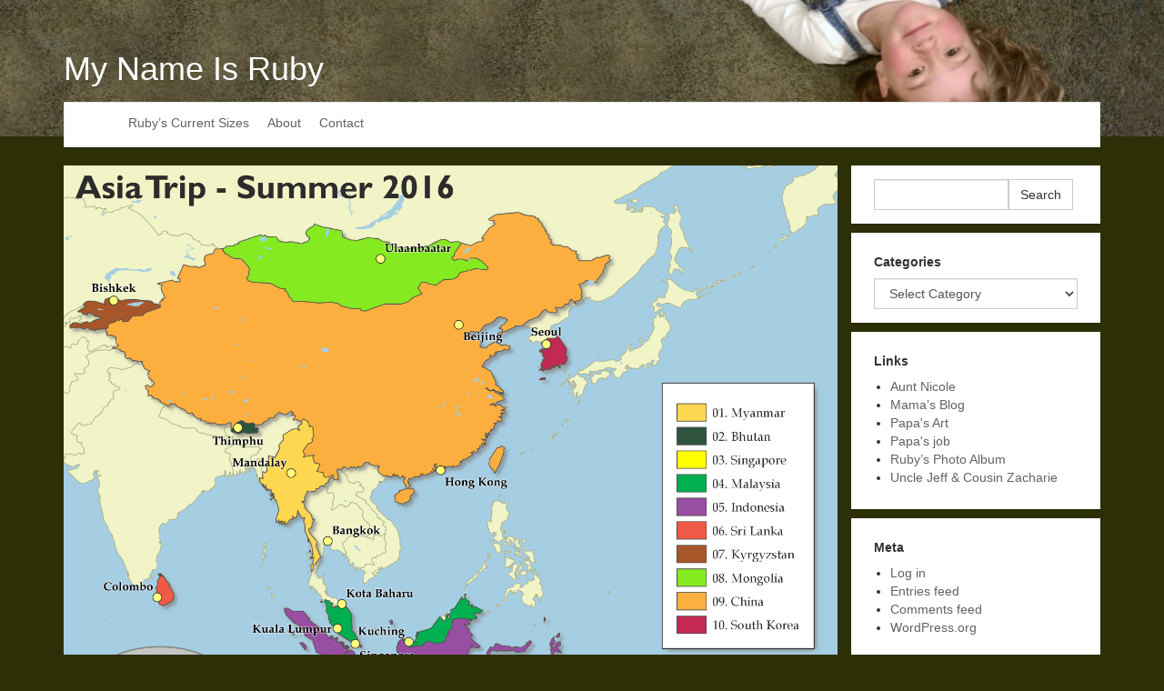

--- FILE ---
content_type: text/html; charset=UTF-8
request_url: https://www.mynameisruby.com/blog/2016/05/leaving-june-4th/
body_size: 8407
content:


<!DOCTYPE html>
<!--[if IE 8]> <html lang="en-US" class="ie8"> <![endif]-->
<!--[if !IE]><!--> <html lang="en-US"> <!--<![endif]-->

<head>
	<meta charset="UTF-8">
	<title>Leaving June 4th | My Name Is Ruby</title>   
	<meta name="description" content="">
	<meta http-equiv="X-UA-Compatible" content="IE=edge,chrome=1">
	<link rel="pingback" href="https://www.mynameisruby.com/blog/xmlrpc.php">
    <link rel="profile" href="http://gmpg.org/xfn/11">
	<!-- Mobile Specific Meta -->
	<meta name="viewport" content="width=device-width, initial-scale=1, maximum-scale=1">


    
    
	<meta name='robots' content='max-image-preview:large' />
<link rel="alternate" type="application/rss+xml" title="My Name Is Ruby &raquo; Feed" href="https://www.mynameisruby.com/blog/feed/" />
<link rel="alternate" type="application/rss+xml" title="My Name Is Ruby &raquo; Comments Feed" href="https://www.mynameisruby.com/blog/comments/feed/" />
<link rel="alternate" title="oEmbed (JSON)" type="application/json+oembed" href="https://www.mynameisruby.com/blog/wp-json/oembed/1.0/embed?url=https%3A%2F%2Fwww.mynameisruby.com%2Fblog%2F2016%2F05%2Fleaving-june-4th%2F" />
<link rel="alternate" title="oEmbed (XML)" type="text/xml+oembed" href="https://www.mynameisruby.com/blog/wp-json/oembed/1.0/embed?url=https%3A%2F%2Fwww.mynameisruby.com%2Fblog%2F2016%2F05%2Fleaving-june-4th%2F&#038;format=xml" />
<style id='wp-img-auto-sizes-contain-inline-css' type='text/css'>
img:is([sizes=auto i],[sizes^="auto," i]){contain-intrinsic-size:3000px 1500px}
/*# sourceURL=wp-img-auto-sizes-contain-inline-css */
</style>
<style id='wp-emoji-styles-inline-css' type='text/css'>

	img.wp-smiley, img.emoji {
		display: inline !important;
		border: none !important;
		box-shadow: none !important;
		height: 1em !important;
		width: 1em !important;
		margin: 0 0.07em !important;
		vertical-align: -0.1em !important;
		background: none !important;
		padding: 0 !important;
	}
/*# sourceURL=wp-emoji-styles-inline-css */
</style>
<style id='wp-block-library-inline-css' type='text/css'>
:root{--wp-block-synced-color:#7a00df;--wp-block-synced-color--rgb:122,0,223;--wp-bound-block-color:var(--wp-block-synced-color);--wp-editor-canvas-background:#ddd;--wp-admin-theme-color:#007cba;--wp-admin-theme-color--rgb:0,124,186;--wp-admin-theme-color-darker-10:#006ba1;--wp-admin-theme-color-darker-10--rgb:0,107,160.5;--wp-admin-theme-color-darker-20:#005a87;--wp-admin-theme-color-darker-20--rgb:0,90,135;--wp-admin-border-width-focus:2px}@media (min-resolution:192dpi){:root{--wp-admin-border-width-focus:1.5px}}.wp-element-button{cursor:pointer}:root .has-very-light-gray-background-color{background-color:#eee}:root .has-very-dark-gray-background-color{background-color:#313131}:root .has-very-light-gray-color{color:#eee}:root .has-very-dark-gray-color{color:#313131}:root .has-vivid-green-cyan-to-vivid-cyan-blue-gradient-background{background:linear-gradient(135deg,#00d084,#0693e3)}:root .has-purple-crush-gradient-background{background:linear-gradient(135deg,#34e2e4,#4721fb 50%,#ab1dfe)}:root .has-hazy-dawn-gradient-background{background:linear-gradient(135deg,#faaca8,#dad0ec)}:root .has-subdued-olive-gradient-background{background:linear-gradient(135deg,#fafae1,#67a671)}:root .has-atomic-cream-gradient-background{background:linear-gradient(135deg,#fdd79a,#004a59)}:root .has-nightshade-gradient-background{background:linear-gradient(135deg,#330968,#31cdcf)}:root .has-midnight-gradient-background{background:linear-gradient(135deg,#020381,#2874fc)}:root{--wp--preset--font-size--normal:16px;--wp--preset--font-size--huge:42px}.has-regular-font-size{font-size:1em}.has-larger-font-size{font-size:2.625em}.has-normal-font-size{font-size:var(--wp--preset--font-size--normal)}.has-huge-font-size{font-size:var(--wp--preset--font-size--huge)}.has-text-align-center{text-align:center}.has-text-align-left{text-align:left}.has-text-align-right{text-align:right}.has-fit-text{white-space:nowrap!important}#end-resizable-editor-section{display:none}.aligncenter{clear:both}.items-justified-left{justify-content:flex-start}.items-justified-center{justify-content:center}.items-justified-right{justify-content:flex-end}.items-justified-space-between{justify-content:space-between}.screen-reader-text{border:0;clip-path:inset(50%);height:1px;margin:-1px;overflow:hidden;padding:0;position:absolute;width:1px;word-wrap:normal!important}.screen-reader-text:focus{background-color:#ddd;clip-path:none;color:#444;display:block;font-size:1em;height:auto;left:5px;line-height:normal;padding:15px 23px 14px;text-decoration:none;top:5px;width:auto;z-index:100000}html :where(.has-border-color){border-style:solid}html :where([style*=border-top-color]){border-top-style:solid}html :where([style*=border-right-color]){border-right-style:solid}html :where([style*=border-bottom-color]){border-bottom-style:solid}html :where([style*=border-left-color]){border-left-style:solid}html :where([style*=border-width]){border-style:solid}html :where([style*=border-top-width]){border-top-style:solid}html :where([style*=border-right-width]){border-right-style:solid}html :where([style*=border-bottom-width]){border-bottom-style:solid}html :where([style*=border-left-width]){border-left-style:solid}html :where(img[class*=wp-image-]){height:auto;max-width:100%}:where(figure){margin:0 0 1em}html :where(.is-position-sticky){--wp-admin--admin-bar--position-offset:var(--wp-admin--admin-bar--height,0px)}@media screen and (max-width:600px){html :where(.is-position-sticky){--wp-admin--admin-bar--position-offset:0px}}

/*# sourceURL=wp-block-library-inline-css */
</style><style id='global-styles-inline-css' type='text/css'>
:root{--wp--preset--aspect-ratio--square: 1;--wp--preset--aspect-ratio--4-3: 4/3;--wp--preset--aspect-ratio--3-4: 3/4;--wp--preset--aspect-ratio--3-2: 3/2;--wp--preset--aspect-ratio--2-3: 2/3;--wp--preset--aspect-ratio--16-9: 16/9;--wp--preset--aspect-ratio--9-16: 9/16;--wp--preset--color--black: #000000;--wp--preset--color--cyan-bluish-gray: #abb8c3;--wp--preset--color--white: #ffffff;--wp--preset--color--pale-pink: #f78da7;--wp--preset--color--vivid-red: #cf2e2e;--wp--preset--color--luminous-vivid-orange: #ff6900;--wp--preset--color--luminous-vivid-amber: #fcb900;--wp--preset--color--light-green-cyan: #7bdcb5;--wp--preset--color--vivid-green-cyan: #00d084;--wp--preset--color--pale-cyan-blue: #8ed1fc;--wp--preset--color--vivid-cyan-blue: #0693e3;--wp--preset--color--vivid-purple: #9b51e0;--wp--preset--gradient--vivid-cyan-blue-to-vivid-purple: linear-gradient(135deg,rgb(6,147,227) 0%,rgb(155,81,224) 100%);--wp--preset--gradient--light-green-cyan-to-vivid-green-cyan: linear-gradient(135deg,rgb(122,220,180) 0%,rgb(0,208,130) 100%);--wp--preset--gradient--luminous-vivid-amber-to-luminous-vivid-orange: linear-gradient(135deg,rgb(252,185,0) 0%,rgb(255,105,0) 100%);--wp--preset--gradient--luminous-vivid-orange-to-vivid-red: linear-gradient(135deg,rgb(255,105,0) 0%,rgb(207,46,46) 100%);--wp--preset--gradient--very-light-gray-to-cyan-bluish-gray: linear-gradient(135deg,rgb(238,238,238) 0%,rgb(169,184,195) 100%);--wp--preset--gradient--cool-to-warm-spectrum: linear-gradient(135deg,rgb(74,234,220) 0%,rgb(151,120,209) 20%,rgb(207,42,186) 40%,rgb(238,44,130) 60%,rgb(251,105,98) 80%,rgb(254,248,76) 100%);--wp--preset--gradient--blush-light-purple: linear-gradient(135deg,rgb(255,206,236) 0%,rgb(152,150,240) 100%);--wp--preset--gradient--blush-bordeaux: linear-gradient(135deg,rgb(254,205,165) 0%,rgb(254,45,45) 50%,rgb(107,0,62) 100%);--wp--preset--gradient--luminous-dusk: linear-gradient(135deg,rgb(255,203,112) 0%,rgb(199,81,192) 50%,rgb(65,88,208) 100%);--wp--preset--gradient--pale-ocean: linear-gradient(135deg,rgb(255,245,203) 0%,rgb(182,227,212) 50%,rgb(51,167,181) 100%);--wp--preset--gradient--electric-grass: linear-gradient(135deg,rgb(202,248,128) 0%,rgb(113,206,126) 100%);--wp--preset--gradient--midnight: linear-gradient(135deg,rgb(2,3,129) 0%,rgb(40,116,252) 100%);--wp--preset--font-size--small: 13px;--wp--preset--font-size--medium: 20px;--wp--preset--font-size--large: 36px;--wp--preset--font-size--x-large: 42px;--wp--preset--spacing--20: 0.44rem;--wp--preset--spacing--30: 0.67rem;--wp--preset--spacing--40: 1rem;--wp--preset--spacing--50: 1.5rem;--wp--preset--spacing--60: 2.25rem;--wp--preset--spacing--70: 3.38rem;--wp--preset--spacing--80: 5.06rem;--wp--preset--shadow--natural: 6px 6px 9px rgba(0, 0, 0, 0.2);--wp--preset--shadow--deep: 12px 12px 50px rgba(0, 0, 0, 0.4);--wp--preset--shadow--sharp: 6px 6px 0px rgba(0, 0, 0, 0.2);--wp--preset--shadow--outlined: 6px 6px 0px -3px rgb(255, 255, 255), 6px 6px rgb(0, 0, 0);--wp--preset--shadow--crisp: 6px 6px 0px rgb(0, 0, 0);}:where(.is-layout-flex){gap: 0.5em;}:where(.is-layout-grid){gap: 0.5em;}body .is-layout-flex{display: flex;}.is-layout-flex{flex-wrap: wrap;align-items: center;}.is-layout-flex > :is(*, div){margin: 0;}body .is-layout-grid{display: grid;}.is-layout-grid > :is(*, div){margin: 0;}:where(.wp-block-columns.is-layout-flex){gap: 2em;}:where(.wp-block-columns.is-layout-grid){gap: 2em;}:where(.wp-block-post-template.is-layout-flex){gap: 1.25em;}:where(.wp-block-post-template.is-layout-grid){gap: 1.25em;}.has-black-color{color: var(--wp--preset--color--black) !important;}.has-cyan-bluish-gray-color{color: var(--wp--preset--color--cyan-bluish-gray) !important;}.has-white-color{color: var(--wp--preset--color--white) !important;}.has-pale-pink-color{color: var(--wp--preset--color--pale-pink) !important;}.has-vivid-red-color{color: var(--wp--preset--color--vivid-red) !important;}.has-luminous-vivid-orange-color{color: var(--wp--preset--color--luminous-vivid-orange) !important;}.has-luminous-vivid-amber-color{color: var(--wp--preset--color--luminous-vivid-amber) !important;}.has-light-green-cyan-color{color: var(--wp--preset--color--light-green-cyan) !important;}.has-vivid-green-cyan-color{color: var(--wp--preset--color--vivid-green-cyan) !important;}.has-pale-cyan-blue-color{color: var(--wp--preset--color--pale-cyan-blue) !important;}.has-vivid-cyan-blue-color{color: var(--wp--preset--color--vivid-cyan-blue) !important;}.has-vivid-purple-color{color: var(--wp--preset--color--vivid-purple) !important;}.has-black-background-color{background-color: var(--wp--preset--color--black) !important;}.has-cyan-bluish-gray-background-color{background-color: var(--wp--preset--color--cyan-bluish-gray) !important;}.has-white-background-color{background-color: var(--wp--preset--color--white) !important;}.has-pale-pink-background-color{background-color: var(--wp--preset--color--pale-pink) !important;}.has-vivid-red-background-color{background-color: var(--wp--preset--color--vivid-red) !important;}.has-luminous-vivid-orange-background-color{background-color: var(--wp--preset--color--luminous-vivid-orange) !important;}.has-luminous-vivid-amber-background-color{background-color: var(--wp--preset--color--luminous-vivid-amber) !important;}.has-light-green-cyan-background-color{background-color: var(--wp--preset--color--light-green-cyan) !important;}.has-vivid-green-cyan-background-color{background-color: var(--wp--preset--color--vivid-green-cyan) !important;}.has-pale-cyan-blue-background-color{background-color: var(--wp--preset--color--pale-cyan-blue) !important;}.has-vivid-cyan-blue-background-color{background-color: var(--wp--preset--color--vivid-cyan-blue) !important;}.has-vivid-purple-background-color{background-color: var(--wp--preset--color--vivid-purple) !important;}.has-black-border-color{border-color: var(--wp--preset--color--black) !important;}.has-cyan-bluish-gray-border-color{border-color: var(--wp--preset--color--cyan-bluish-gray) !important;}.has-white-border-color{border-color: var(--wp--preset--color--white) !important;}.has-pale-pink-border-color{border-color: var(--wp--preset--color--pale-pink) !important;}.has-vivid-red-border-color{border-color: var(--wp--preset--color--vivid-red) !important;}.has-luminous-vivid-orange-border-color{border-color: var(--wp--preset--color--luminous-vivid-orange) !important;}.has-luminous-vivid-amber-border-color{border-color: var(--wp--preset--color--luminous-vivid-amber) !important;}.has-light-green-cyan-border-color{border-color: var(--wp--preset--color--light-green-cyan) !important;}.has-vivid-green-cyan-border-color{border-color: var(--wp--preset--color--vivid-green-cyan) !important;}.has-pale-cyan-blue-border-color{border-color: var(--wp--preset--color--pale-cyan-blue) !important;}.has-vivid-cyan-blue-border-color{border-color: var(--wp--preset--color--vivid-cyan-blue) !important;}.has-vivid-purple-border-color{border-color: var(--wp--preset--color--vivid-purple) !important;}.has-vivid-cyan-blue-to-vivid-purple-gradient-background{background: var(--wp--preset--gradient--vivid-cyan-blue-to-vivid-purple) !important;}.has-light-green-cyan-to-vivid-green-cyan-gradient-background{background: var(--wp--preset--gradient--light-green-cyan-to-vivid-green-cyan) !important;}.has-luminous-vivid-amber-to-luminous-vivid-orange-gradient-background{background: var(--wp--preset--gradient--luminous-vivid-amber-to-luminous-vivid-orange) !important;}.has-luminous-vivid-orange-to-vivid-red-gradient-background{background: var(--wp--preset--gradient--luminous-vivid-orange-to-vivid-red) !important;}.has-very-light-gray-to-cyan-bluish-gray-gradient-background{background: var(--wp--preset--gradient--very-light-gray-to-cyan-bluish-gray) !important;}.has-cool-to-warm-spectrum-gradient-background{background: var(--wp--preset--gradient--cool-to-warm-spectrum) !important;}.has-blush-light-purple-gradient-background{background: var(--wp--preset--gradient--blush-light-purple) !important;}.has-blush-bordeaux-gradient-background{background: var(--wp--preset--gradient--blush-bordeaux) !important;}.has-luminous-dusk-gradient-background{background: var(--wp--preset--gradient--luminous-dusk) !important;}.has-pale-ocean-gradient-background{background: var(--wp--preset--gradient--pale-ocean) !important;}.has-electric-grass-gradient-background{background: var(--wp--preset--gradient--electric-grass) !important;}.has-midnight-gradient-background{background: var(--wp--preset--gradient--midnight) !important;}.has-small-font-size{font-size: var(--wp--preset--font-size--small) !important;}.has-medium-font-size{font-size: var(--wp--preset--font-size--medium) !important;}.has-large-font-size{font-size: var(--wp--preset--font-size--large) !important;}.has-x-large-font-size{font-size: var(--wp--preset--font-size--x-large) !important;}
/*# sourceURL=global-styles-inline-css */
</style>

<style id='classic-theme-styles-inline-css' type='text/css'>
/*! This file is auto-generated */
.wp-block-button__link{color:#fff;background-color:#32373c;border-radius:9999px;box-shadow:none;text-decoration:none;padding:calc(.667em + 2px) calc(1.333em + 2px);font-size:1.125em}.wp-block-file__button{background:#32373c;color:#fff;text-decoration:none}
/*# sourceURL=/wp-includes/css/classic-themes.min.css */
</style>
<link rel='stylesheet' id='material-custom-css' href='https://www.mynameisruby.com/blog/wp-content/themes/material/stylesheets/styles.css?ver=c8bb27ec483b6f764b34f510121827f9' type='text/css' media='all' />
<link rel='stylesheet' id='material-main-css' href='https://www.mynameisruby.com/blog/wp-content/themes/material/style.css?ver=c8bb27ec483b6f764b34f510121827f9' type='text/css' media='all' />
<link rel='stylesheet' id='photonic-slider-css' href='https://www.mynameisruby.com/blog/wp-content/plugins/photonic/include/ext/splide/splide.min.css?ver=20260121-185321' type='text/css' media='all' />
<link rel='stylesheet' id='photonic-lightbox-css' href='https://www.mynameisruby.com/blog/wp-content/plugins/photonic/include/ext/baguettebox/baguettebox.min.css?ver=20260121-185321' type='text/css' media='all' />
<link rel='stylesheet' id='photonic-css' href='https://www.mynameisruby.com/blog/wp-content/plugins/photonic/include/css/front-end/core/photonic.min.css?ver=20260121-185321' type='text/css' media='all' />
<style id='photonic-inline-css' type='text/css'>
/* Dynamically generated CSS */
.photonic-panel { background:  rgb(17,17,17)  !important;

	border-top: none;
	border-right: none;
	border-bottom: none;
	border-left: none;
 }
.photonic-random-layout .photonic-thumb { padding: 1px}
.photonic-masonry-layout .photonic-thumb, .photonic-masonry-horizontal-layout .photonic-thumb { padding: 1px}
.photonic-mosaic-layout .photonic-thumb { padding: 1px}

/*# sourceURL=photonic-inline-css */
</style>
<script type="text/javascript" src="https://www.mynameisruby.com/blog/wp-includes/js/jquery/jquery.min.js?ver=3.7.1" id="jquery-core-js"></script>
<script type="text/javascript" src="https://www.mynameisruby.com/blog/wp-includes/js/jquery/jquery-migrate.min.js?ver=3.4.1" id="jquery-migrate-js"></script>
<link rel="https://api.w.org/" href="https://www.mynameisruby.com/blog/wp-json/" /><link rel="alternate" title="JSON" type="application/json" href="https://www.mynameisruby.com/blog/wp-json/wp/v2/posts/29" /><link rel="EditURI" type="application/rsd+xml" title="RSD" href="https://www.mynameisruby.com/blog/xmlrpc.php?rsd" />

<link rel="canonical" href="https://www.mynameisruby.com/blog/2016/05/leaving-june-4th/" />
<link rel='shortlink' href='https://www.mynameisruby.com/blog/?p=29' />
<!--[if lt IE 9]><script src="https://www.mynameisruby.com/blog/wp-content/themes/material/javascripts/html5shiv.js"></script><![endif]--><style type="text/css" id="custom-background-css">
body.custom-background { background-color: #2d3007; }
</style>
	</head>
<body class="wp-singular post-template-default single single-post postid-29 single-format-standard custom-background wp-theme-material">

	<!-- HEADER -->
	<header class="site-header" role="banner">
		<div class="container-fluid">
			<div class="row">
				<div class="col-xs-12 banner">
					<img class="site-banner" src="https://www.mynameisruby.com/blog/wp-content/uploads/2015/04/2015_ruby_banner.jpg" width="1440"  alt="" />
				</div><!-- /.col-xs-12 -->
			</div><!-- /.row -->
		</div> <!-- end banner -->
		<div class="container header-contents">
			<div class="row">
				<div class="col-xs-9 sitelogo">
					<div class="site-logo">
						<a href="https://www.mynameisruby.com/blog/" rel="home">My Name Is Ruby</a> <div class="tagline"></div>
					</div> <!-- end site-logo -->
				</div> <!-- end col-xs-3 -->
				<div class="col-xs-12">
					<nav class="site-navigation navbar navbar-default navbar-mv-up" role="navigation">
					<div class="menu-short-container container-fluid">
						<!-- Brand and toggle get grouped for better mobile display -->
					    <div class="navbar-header">
					      <button type="button" class="navbar-toggle collapsed navbar-color-mod" data-toggle="collapse" data-target="#bs-example-navbar-collapse-1">
					        <span class="sr-only">Toggle navigation</span>
					        <span class="icon-bar"></span>
					        <span class="icon-bar"></span>
					        <span class="icon-bar"></span>
					      </button>
					    </div>
					    <!-- Collect the nav links, forms, and other content for toggling -->
				    	<div class="collapse navbar-collapse" id="bs-example-navbar-collapse-1">
						<div class="site-menu"><ul>
<li class="page_item page-item-125"><a href="https://www.mynameisruby.com/blog/rubys-current-sizes/">Ruby&#8217;s Current Sizes</a></li>
<li class="page_item page-item-2"><a href="https://www.mynameisruby.com/blog/about/">About</a></li>
<li class="page_item page-item-3"><a href="https://www.mynameisruby.com/blog/contact/">Contact</a></li>
</ul></div>
						</div><!-- /.navbar-collapse -->
					  </div><!-- /.container-fluid -->
					</nav>
				</div> <!-- end col-xs-9 -->
			</div> <!-- end row -->
		</div> <!-- end container -->
	</header> <!-- end site-header -->
	

	<!-- MAIN CONTENT AREA -->
	<div class="container">
		<div class="row">
	<div class="main-content col-md-9" role="main">
					
<article id="post-29" class="post-29 post type-post status-publish format-standard has-post-thumbnail hentry category-general">
	<!-- Article header -->
	<header class="entry-header"> 			<figure class="entry-thumbnail"><img width="3100" height="2352" src="https://www.mynameisruby.com/blog/wp-content/uploads/2016/05/asia-trip-map.png" class="attachment-post-thumbnail size-post-thumbnail wp-post-image" alt="" decoding="async" fetchpriority="high" /></figure>
					<h1>Leaving June 4th</h1>
		
		<p class="entry-meta">
			<ul class="list-inline entry-meta"><li class="meta-date"> Posted on <a href="https://www.mynameisruby.com/blog/2016/05/leaving-june-4th/" rel="date">May 22, 2016</a></li><li class="meta-author"> by <a href="https://www.mynameisruby.com/blog/author/kate/" rel="author">kate</a></li>		</p>
	</header> <!-- end entry-header -->

	<!-- Article content -->
	<div class="entry-content">
		<p>We will be leaving for our big summer adventure on June 4th. In the meantime, here&#8217;s a map of our intended travels. <a href="http://www.arcgis.com/apps/MapJournal/index.html?appid=1ed3e022740f4ed9a35c1ce913ab1913" target="_blank">We also made an interactive map you can play with</a>.</p>
<p>To get updates from us by email, enter your email address in the sidebar and click the <strong>Follow</strong> button.</p>
<p>&nbsp;</p>
	</div> <!-- end entry-content -->

	<!-- Article footer -->
	<footer class="entry-footer">
		<ul class="list-inline entry-meta"><li class="meta-categories"> Categorized in <a href="https://www.mynameisruby.com/blog/category/general/" rel="category tag">general</a> </li>	</footer> <!-- end entry-footer -->
</article>
			


<!-- Comments Area -->
<div class="comments-area" id="comments">
	
	
		
		<h3 class="comments-title">
			0 comments		</h3>

		
		<ol class="comments">
					<li class="comment even thread-even depth-1" id="comment-81921">
				<div id="div-comment-81921" class="comment-body">
				<div class="comment-author vcard">
			<img alt='' src='https://secure.gravatar.com/avatar/dd8bf765d54d84faa96749f77e7823073aed6a08525679876d9700072162c6e0?s=32&#038;d=mm&#038;r=g' srcset='https://secure.gravatar.com/avatar/dd8bf765d54d84faa96749f77e7823073aed6a08525679876d9700072162c6e0?s=64&#038;d=mm&#038;r=g 2x' class='avatar avatar-32 photo' height='32' width='32' decoding='async'/>			<cite class="fn">darek</cite> <span class="says">says:</span>		</div>
		
		<div class="comment-meta commentmetadata">
			<a href="https://www.mynameisruby.com/blog/2016/05/leaving-june-4th/#comment-81921">June 4, 2016 at 9:54 am</a>		</div>

		<p>Super proud of you all. Have a blast!</p>

		
				</div>
				</li><!-- #comment-## -->
		</ol>

		

	
	
</div> <!-- end comments-area -->			</div> <!-- end main-content -->


	<aside class="sidebar col-md-3" role="complementary">
		<div id="search-2" class="widget widget_search"><form role="search" method="get" id="searchform" class="searchform" action="https://www.mynameisruby.com/blog/">
				<div>
					<label class="screen-reader-text" for="s">Search for:</label>
					<input type="text" value="" name="s" id="s" />
					<input type="submit" id="searchsubmit" value="Search" />
				</div>
			</form></div> <!-- end widget --><div id="categories-2" class="widget widget_categories"><h5 class="widget-title">Categories</h5><form action="https://www.mynameisruby.com/blog" method="get"><label class="screen-reader-text" for="cat">Categories</label><select  name='cat' id='cat' class='postform'>
	<option value='-1'>Select Category</option>
	<option class="level-0" value="7">blankets</option>
	<option class="level-0" value="14">family</option>
	<option class="level-0" value="11">food</option>
	<option class="level-0" value="12">gear</option>
	<option class="level-0" value="20">general</option>
	<option class="level-0" value="5">gifts</option>
	<option class="level-0" value="3">illness</option>
	<option class="level-0" value="15">language</option>
	<option class="level-0" value="16">learning</option>
	<option class="level-0" value="4">life</option>
	<option class="level-0" value="8">medical</option>
	<option class="level-0" value="10">milestones</option>
	<option class="level-0" value="18">personality</option>
	<option class="level-0" value="9">photos</option>
	<option class="level-0" value="17">play</option>
	<option class="level-0" value="2">rubystats</option>
	<option class="level-0" value="19">toilet</option>
	<option class="level-0" value="1">Uncategorized</option>
</select>
</form><script type="text/javascript">
/* <![CDATA[ */

( ( dropdownId ) => {
	const dropdown = document.getElementById( dropdownId );
	function onSelectChange() {
		setTimeout( () => {
			if ( 'escape' === dropdown.dataset.lastkey ) {
				return;
			}
			if ( dropdown.value && parseInt( dropdown.value ) > 0 && dropdown instanceof HTMLSelectElement ) {
				dropdown.parentElement.submit();
			}
		}, 250 );
	}
	function onKeyUp( event ) {
		if ( 'Escape' === event.key ) {
			dropdown.dataset.lastkey = 'escape';
		} else {
			delete dropdown.dataset.lastkey;
		}
	}
	function onClick() {
		delete dropdown.dataset.lastkey;
	}
	dropdown.addEventListener( 'keyup', onKeyUp );
	dropdown.addEventListener( 'click', onClick );
	dropdown.addEventListener( 'change', onSelectChange );
})( "cat" );

//# sourceURL=WP_Widget_Categories%3A%3Awidget
/* ]]> */
</script>
</div> <!-- end widget --><div id="linkcat-13" class="widget widget_links"><h5 class="widget-title">Links</h5>
	<ul class='xoxo blogroll'>
<li><a href="http://www.nicoleleroux.com">Aunt Nicole</a></li>
<li><a href="http://www.mynameiskate.com/blog" rel="parent">Mama&#8217;s Blog</a></li>
<li><a href="http://www.steveleroux.com">Papa&#039;s Art</a></li>
<li><a href="http://www.rubypear.com">Papa&#039;s job</a></li>
<li><a href="https://www.mynameisruby.com/album">Ruby&#8217;s Photo Album</a></li>
<li><a href="http://www.buzzbishop.com">Uncle Jeff &#038; Cousin Zacharie</a></li>

	</ul>
</div> <!-- end widget -->
<div id="meta-2" class="widget widget_meta"><h5 class="widget-title">Meta</h5>
		<ul>
						<li><a href="https://www.mynameisruby.com/blog/wp-login.php">Log in</a></li>
			<li><a href="https://www.mynameisruby.com/blog/feed/">Entries feed</a></li>
			<li><a href="https://www.mynameisruby.com/blog/comments/feed/">Comments feed</a></li>

			<li><a href="https://wordpress.org/">WordPress.org</a></li>
		</ul>

		</div> <!-- end widget -->	</aside> <!-- end sidebar -->

		</div> <!-- end row -->
	</div> <!-- end container -->

	<!-- FOOTER -->
	<footer class="site-footer">
		<div class="container">
			

			<div class="copyright">
				<p>
					&copy; 2026					<a href="https://www.mynameisruby.com/blog">My Name Is Ruby</a>
					&#12288;  
					<a class="author-url" href="http://standew.com/klyment">Theme Material</a>
				</p>
			</div> <!-- end copyright -->
		</div> <!-- end container -->
	</footer> <!-- end site-footer -->
	<script type="speculationrules">
{"prefetch":[{"source":"document","where":{"and":[{"href_matches":"/blog/*"},{"not":{"href_matches":["/blog/wp-*.php","/blog/wp-admin/*","/blog/wp-content/uploads/*","/blog/wp-content/*","/blog/wp-content/plugins/*","/blog/wp-content/themes/material/*","/blog/*\\?(.+)"]}},{"not":{"selector_matches":"a[rel~=\"nofollow\"]"}},{"not":{"selector_matches":".no-prefetch, .no-prefetch a"}}]},"eagerness":"conservative"}]}
</script>
<script type="text/javascript" src="https://www.mynameisruby.com/blog/wp-content/themes/material/javascripts/bootstrap.min.js?ver=c8bb27ec483b6f764b34f510121827f9" id="bootstrap-js-js"></script>
<script type="text/javascript" src="https://www.mynameisruby.com/blog/wp-content/themes/material/javascripts/main.js?ver=c8bb27ec483b6f764b34f510121827f9" id="material-custom-js"></script>
<script id="wp-emoji-settings" type="application/json">
{"baseUrl":"https://s.w.org/images/core/emoji/17.0.2/72x72/","ext":".png","svgUrl":"https://s.w.org/images/core/emoji/17.0.2/svg/","svgExt":".svg","source":{"concatemoji":"https://www.mynameisruby.com/blog/wp-includes/js/wp-emoji-release.min.js?ver=c8bb27ec483b6f764b34f510121827f9"}}
</script>
<script type="module">
/* <![CDATA[ */
/*! This file is auto-generated */
const a=JSON.parse(document.getElementById("wp-emoji-settings").textContent),o=(window._wpemojiSettings=a,"wpEmojiSettingsSupports"),s=["flag","emoji"];function i(e){try{var t={supportTests:e,timestamp:(new Date).valueOf()};sessionStorage.setItem(o,JSON.stringify(t))}catch(e){}}function c(e,t,n){e.clearRect(0,0,e.canvas.width,e.canvas.height),e.fillText(t,0,0);t=new Uint32Array(e.getImageData(0,0,e.canvas.width,e.canvas.height).data);e.clearRect(0,0,e.canvas.width,e.canvas.height),e.fillText(n,0,0);const a=new Uint32Array(e.getImageData(0,0,e.canvas.width,e.canvas.height).data);return t.every((e,t)=>e===a[t])}function p(e,t){e.clearRect(0,0,e.canvas.width,e.canvas.height),e.fillText(t,0,0);var n=e.getImageData(16,16,1,1);for(let e=0;e<n.data.length;e++)if(0!==n.data[e])return!1;return!0}function u(e,t,n,a){switch(t){case"flag":return n(e,"\ud83c\udff3\ufe0f\u200d\u26a7\ufe0f","\ud83c\udff3\ufe0f\u200b\u26a7\ufe0f")?!1:!n(e,"\ud83c\udde8\ud83c\uddf6","\ud83c\udde8\u200b\ud83c\uddf6")&&!n(e,"\ud83c\udff4\udb40\udc67\udb40\udc62\udb40\udc65\udb40\udc6e\udb40\udc67\udb40\udc7f","\ud83c\udff4\u200b\udb40\udc67\u200b\udb40\udc62\u200b\udb40\udc65\u200b\udb40\udc6e\u200b\udb40\udc67\u200b\udb40\udc7f");case"emoji":return!a(e,"\ud83e\u1fac8")}return!1}function f(e,t,n,a){let r;const o=(r="undefined"!=typeof WorkerGlobalScope&&self instanceof WorkerGlobalScope?new OffscreenCanvas(300,150):document.createElement("canvas")).getContext("2d",{willReadFrequently:!0}),s=(o.textBaseline="top",o.font="600 32px Arial",{});return e.forEach(e=>{s[e]=t(o,e,n,a)}),s}function r(e){var t=document.createElement("script");t.src=e,t.defer=!0,document.head.appendChild(t)}a.supports={everything:!0,everythingExceptFlag:!0},new Promise(t=>{let n=function(){try{var e=JSON.parse(sessionStorage.getItem(o));if("object"==typeof e&&"number"==typeof e.timestamp&&(new Date).valueOf()<e.timestamp+604800&&"object"==typeof e.supportTests)return e.supportTests}catch(e){}return null}();if(!n){if("undefined"!=typeof Worker&&"undefined"!=typeof OffscreenCanvas&&"undefined"!=typeof URL&&URL.createObjectURL&&"undefined"!=typeof Blob)try{var e="postMessage("+f.toString()+"("+[JSON.stringify(s),u.toString(),c.toString(),p.toString()].join(",")+"));",a=new Blob([e],{type:"text/javascript"});const r=new Worker(URL.createObjectURL(a),{name:"wpTestEmojiSupports"});return void(r.onmessage=e=>{i(n=e.data),r.terminate(),t(n)})}catch(e){}i(n=f(s,u,c,p))}t(n)}).then(e=>{for(const n in e)a.supports[n]=e[n],a.supports.everything=a.supports.everything&&a.supports[n],"flag"!==n&&(a.supports.everythingExceptFlag=a.supports.everythingExceptFlag&&a.supports[n]);var t;a.supports.everythingExceptFlag=a.supports.everythingExceptFlag&&!a.supports.flag,a.supports.everything||((t=a.source||{}).concatemoji?r(t.concatemoji):t.wpemoji&&t.twemoji&&(r(t.twemoji),r(t.wpemoji)))});
//# sourceURL=https://www.mynameisruby.com/blog/wp-includes/js/wp-emoji-loader.min.js
/* ]]> */
</script>
</body>
</html>

--- FILE ---
content_type: text/css
request_url: https://www.mynameisruby.com/blog/wp-content/themes/material/stylesheets/styles.css?ver=c8bb27ec483b6f764b34f510121827f9
body_size: 32277
content:
/**

Stylesheets for all the front pages display.
* @package Theme_Material
* GPL3 Licensed

*/

@charset "UTF-8";
/*! normalize.css v3.0.1 | MIT License | git.io/normalize */
/* line 9, _normalize.scss */
html {
  font-family: sans-serif;
  -ms-text-size-adjust: 100%;
  -webkit-text-size-adjust: 100%; }

/* line 19, _normalize.scss */
body {
  margin: 0; }

/* line 32, _normalize.scss */
article,
aside,
details,
figcaption,
figure,
footer,
header,
hgroup,
main,
nav,
section,
summary {
  display: block; }

/* line 52, _normalize.scss */
audio,
canvas,
progress,
video {
  display: inline-block;
  vertical-align: baseline; }

/* line 65, _normalize.scss */
audio:not([controls]) {
  display: none;
  height: 0; }

/* line 75, _normalize.scss */
[hidden],
template {
  display: none; }

/* line 87, _normalize.scss */
a {
  background: transparent; }

/* line 95, _normalize.scss */
a:active,
a:hover {
  outline: 0; }

/* line 107, _normalize.scss */
abbr[title] {
  border-bottom: 1px dotted; }

/* line 115, _normalize.scss */
b,
strong {
  font-weight: bold; }

/* line 124, _normalize.scss */
dfn {
  font-style: italic; }

/* line 133, _normalize.scss */
h1 {
  font-size: 2em;
  margin: 0.67em 0; }

/* line 142, _normalize.scss */
mark {
  background: #ff0;
  color: #000; }

/* line 151, _normalize.scss */
small {
  font-size: 80%; }

/* line 159, _normalize.scss */
sub,
sup {
  font-size: 75%;
  line-height: 0;
  position: relative;
  vertical-align: baseline; }

/* line 167, _normalize.scss */
sup {
  top: -0.5em; }

/* line 171, _normalize.scss */
sub {
  bottom: -0.25em; }

/* line 182, _normalize.scss */
img {
  border: 0; }

/* line 190, _normalize.scss */
svg:not(:root) {
  overflow: hidden; }

/* line 201, _normalize.scss */
figure {
  margin: 1em 40px; }

/* line 209, _normalize.scss */
hr {
  -moz-box-sizing: content-box;
  box-sizing: content-box;
  height: 0; }

/* line 219, _normalize.scss */
pre {
  overflow: auto; }

/* line 227, _normalize.scss */
code,
kbd,
pre,
samp {
  font-family: monospace, monospace;
  font-size: 1em; }

/* line 250, _normalize.scss */
button,
input,
optgroup,
select,
textarea {
  color: inherit;
  font: inherit;
  margin: 0; }

/* line 264, _normalize.scss */
button {
  overflow: visible; }

/* line 275, _normalize.scss */
button,
select {
  text-transform: none; }

/* line 288, _normalize.scss */
button,
html input[type="button"],
input[type="reset"],
input[type="submit"] {
  -webkit-appearance: button;
  cursor: pointer; }

/* line 300, _normalize.scss */
button[disabled],
html input[disabled] {
  cursor: default; }

/* line 309, _normalize.scss */
button::-moz-focus-inner,
input::-moz-focus-inner {
  border: 0;
  padding: 0; }

/* line 320, _normalize.scss */
input {
  line-height: normal; }

/* line 332, _normalize.scss */
input[type="checkbox"],
input[type="radio"] {
  box-sizing: border-box;
  padding: 0; }

/* line 344, _normalize.scss */
input[type="number"]::-webkit-inner-spin-button,
input[type="number"]::-webkit-outer-spin-button {
  height: auto; }

/* line 355, _normalize.scss */
input[type="search"] {
  -webkit-appearance: textfield;
  -moz-box-sizing: content-box;
  -webkit-box-sizing: content-box;
  box-sizing: content-box; }

/* line 368, _normalize.scss */
input[type="search"]::-webkit-search-cancel-button,
input[type="search"]::-webkit-search-decoration {
  -webkit-appearance: none; }

/* line 377, _normalize.scss */
fieldset {
  border: 1px solid #c0c0c0;
  margin: 0 2px;
  padding: 0.35em 0.625em 0.75em; }

/* line 388, _normalize.scss */
legend {
  border: 0;
  padding: 0; }

/* line 397, _normalize.scss */
textarea {
  overflow: auto; }

/* line 406, _normalize.scss */
optgroup {
  font-weight: bold; }

/* line 417, _normalize.scss */
table {
  border-collapse: collapse;
  border-spacing: 0; }

/* line 422, _normalize.scss */
td,
th {
  padding: 0; }

@media print {
  /* line 8, _print.scss */
  * {
    text-shadow: none !important;
    color: #000 !important;
    background: transparent !important;
    box-shadow: none !important; }

  /* line 15, _print.scss */
  a,
  a:visited {
    text-decoration: underline; }

  /* line 20, _print.scss */
  a[href]:after {
    content: " (" attr(href) ")"; }

  /* line 24, _print.scss */
  abbr[title]:after {
    content: " (" attr(title) ")"; }

  /* line 29, _print.scss */
  a[href^="javascript:"]:after,
  a[href^="#"]:after {
    content: ""; }

  /* line 34, _print.scss */
  pre,
  blockquote {
    border: 1px solid #999;
    page-break-inside: avoid; }

  /* line 40, _print.scss */
  thead {
    display: table-header-group; }

  /* line 44, _print.scss */
  tr,
  img {
    page-break-inside: avoid; }

  /* line 49, _print.scss */
  img {
    max-width: 100% !important; }

  /* line 53, _print.scss */
  p,
  h2,
  h3 {
    orphans: 3;
    widows: 3; }

  /* line 60, _print.scss */
  h2,
  h3 {
    page-break-after: avoid; }

  /* line 67, _print.scss */
  select {
    background: #fff !important; }

  /* line 72, _print.scss */
  .navbar {
    display: none; }

  /* line 76, _print.scss */
  .table td,
  .table th {
    background-color: #fff !important; }

  /* line 83, _print.scss */
  .btn > .caret,
  .dropup > .btn > .caret {
    border-top-color: #000 !important; }

  /* line 87, _print.scss */
  .label {
    border: 1px solid #000; }

  /* line 91, _print.scss */
  .table {
    border-collapse: collapse !important; }

  /* line 95, _print.scss */
  .table-bordered th,
  .table-bordered td {
    border: 1px solid #ddd !important; } }
@font-face {
  font-family: 'Glyphicons Halflings';
  src: url(/blog/wp-includes/fonts/fontawesome/fonts/fontawesome-webfont.eot?1416628322);
  src: url(/blog/wp-includes/fonts/fontawesome/fonts/fontawesome-webfont.eot?&1416628322#iefix) format("embedded-opentype"), url(/blog/wp-includes/fonts/fontawesome/fonts/fontawesome-webfont.woff?1416628320) format("woff"), url(/blog/wp-includes/fonts/fontawesome/fonts/fontawesome-webfont.ttf?1416628321) format("truetype"), url(/blog/wp-includes/fonts/fontawesome/fonts/fontawesome-webfont.svg?1416628324#fontawesome-webfont) format("svg"); }
/* line 25, _glyphicons.scss */
.glyphicon {
  position: relative;
  top: 1px;
  display: inline-block;
  font-family: 'Glyphicons Halflings';
  font-style: normal;
  font-weight: normal;
  line-height: 1;
  -webkit-font-smoothing: antialiased;
  -moz-osx-font-smoothing: grayscale; }

/* line 38, _glyphicons.scss */
.glyphicon-asterisk:before {
  content: "\2a"; }

/* line 39, _glyphicons.scss */
.glyphicon-plus:before {
  content: "\2b"; }

/* line 40, _glyphicons.scss */
.glyphicon-euro:before {
  content: "\20ac"; }

/* line 41, _glyphicons.scss */
.glyphicon-minus:before {
  content: "\2212"; }

/* line 42, _glyphicons.scss */
.glyphicon-cloud:before {
  content: "\2601"; }

/* line 43, _glyphicons.scss */
.glyphicon-envelope:before {
  content: "\2709"; }

/* line 44, _glyphicons.scss */
.glyphicon-pencil:before {
  content: "\270f"; }

/* line 45, _glyphicons.scss */
.glyphicon-glass:before {
  content: "\e001"; }

/* line 46, _glyphicons.scss */
.glyphicon-music:before {
  content: "\e002"; }

/* line 47, _glyphicons.scss */
.glyphicon-search:before {
  content: "\e003"; }

/* line 48, _glyphicons.scss */
.glyphicon-heart:before {
  content: "\e005"; }

/* line 49, _glyphicons.scss */
.glyphicon-star:before {
  content: "\e006"; }

/* line 50, _glyphicons.scss */
.glyphicon-star-empty:before {
  content: "\e007"; }

/* line 51, _glyphicons.scss */
.glyphicon-user:before {
  content: "\e008"; }

/* line 52, _glyphicons.scss */
.glyphicon-film:before {
  content: "\e009"; }

/* line 53, _glyphicons.scss */
.glyphicon-th-large:before {
  content: "\e010"; }

/* line 54, _glyphicons.scss */
.glyphicon-th:before {
  content: "\e011"; }

/* line 55, _glyphicons.scss */
.glyphicon-th-list:before {
  content: "\e012"; }

/* line 56, _glyphicons.scss */
.glyphicon-ok:before {
  content: "\e013"; }

/* line 57, _glyphicons.scss */
.glyphicon-remove:before {
  content: "\e014"; }

/* line 58, _glyphicons.scss */
.glyphicon-zoom-in:before {
  content: "\e015"; }

/* line 59, _glyphicons.scss */
.glyphicon-zoom-out:before {
  content: "\e016"; }

/* line 60, _glyphicons.scss */
.glyphicon-off:before {
  content: "\e017"; }

/* line 61, _glyphicons.scss */
.glyphicon-signal:before {
  content: "\e018"; }

/* line 62, _glyphicons.scss */
.glyphicon-cog:before {
  content: "\e019"; }

/* line 63, _glyphicons.scss */
.glyphicon-trash:before {
  content: "\e020"; }

/* line 64, _glyphicons.scss */
.glyphicon-home:before {
  content: "\e021"; }

/* line 65, _glyphicons.scss */
.glyphicon-file:before {
  content: "\e022"; }

/* line 66, _glyphicons.scss */
.glyphicon-time:before {
  content: "\e023"; }

/* line 67, _glyphicons.scss */
.glyphicon-road:before {
  content: "\e024"; }

/* line 68, _glyphicons.scss */
.glyphicon-download-alt:before {
  content: "\e025"; }

/* line 69, _glyphicons.scss */
.glyphicon-download:before {
  content: "\e026"; }

/* line 70, _glyphicons.scss */
.glyphicon-upload:before {
  content: "\e027"; }

/* line 71, _glyphicons.scss */
.glyphicon-inbox:before {
  content: "\e028"; }

/* line 72, _glyphicons.scss */
.glyphicon-play-circle:before {
  content: "\e029"; }

/* line 73, _glyphicons.scss */
.glyphicon-repeat:before {
  content: "\e030"; }

/* line 74, _glyphicons.scss */
.glyphicon-refresh:before {
  content: "\e031"; }

/* line 75, _glyphicons.scss */
.glyphicon-list-alt:before {
  content: "\e032"; }

/* line 76, _glyphicons.scss */
.glyphicon-lock:before {
  content: "\e033"; }

/* line 77, _glyphicons.scss */
.glyphicon-flag:before {
  content: "\e034"; }

/* line 78, _glyphicons.scss */
.glyphicon-headphones:before {
  content: "\e035"; }

/* line 79, _glyphicons.scss */
.glyphicon-volume-off:before {
  content: "\e036"; }

/* line 80, _glyphicons.scss */
.glyphicon-volume-down:before {
  content: "\e037"; }

/* line 81, _glyphicons.scss */
.glyphicon-volume-up:before {
  content: "\e038"; }

/* line 82, _glyphicons.scss */
.glyphicon-qrcode:before {
  content: "\e039"; }

/* line 83, _glyphicons.scss */
.glyphicon-barcode:before {
  content: "\e040"; }

/* line 84, _glyphicons.scss */
.glyphicon-tag:before {
  content: "\e041"; }

/* line 85, _glyphicons.scss */
.glyphicon-tags:before {
  content: "\e042"; }

/* line 86, _glyphicons.scss */
.glyphicon-book:before {
  content: "\e043"; }

/* line 87, _glyphicons.scss */
.glyphicon-bookmark:before {
  content: "\e044"; }

/* line 88, _glyphicons.scss */
.glyphicon-print:before {
  content: "\e045"; }

/* line 89, _glyphicons.scss */
.glyphicon-camera:before {
  content: "\e046"; }

/* line 90, _glyphicons.scss */
.glyphicon-font:before {
  content: "\e047"; }

/* line 91, _glyphicons.scss */
.glyphicon-bold:before {
  content: "\e048"; }

/* line 92, _glyphicons.scss */
.glyphicon-italic:before {
  content: "\e049"; }

/* line 93, _glyphicons.scss */
.glyphicon-text-height:before {
  content: "\e050"; }

/* line 94, _glyphicons.scss */
.glyphicon-text-width:before {
  content: "\e051"; }

/* line 95, _glyphicons.scss */
.glyphicon-align-left:before {
  content: "\e052"; }

/* line 96, _glyphicons.scss */
.glyphicon-align-center:before {
  content: "\e053"; }

/* line 97, _glyphicons.scss */
.glyphicon-align-right:before {
  content: "\e054"; }

/* line 98, _glyphicons.scss */
.glyphicon-align-justify:before {
  content: "\e055"; }

/* line 99, _glyphicons.scss */
.glyphicon-list:before {
  content: "\e056"; }

/* line 100, _glyphicons.scss */
.glyphicon-indent-left:before {
  content: "\e057"; }

/* line 101, _glyphicons.scss */
.glyphicon-indent-right:before {
  content: "\e058"; }

/* line 102, _glyphicons.scss */
.glyphicon-facetime-video:before {
  content: "\e059"; }

/* line 103, _glyphicons.scss */
.glyphicon-picture:before {
  content: "\e060"; }

/* line 104, _glyphicons.scss */
.glyphicon-map-marker:before {
  content: "\e062"; }

/* line 105, _glyphicons.scss */
.glyphicon-adjust:before {
  content: "\e063"; }

/* line 106, _glyphicons.scss */
.glyphicon-tint:before {
  content: "\e064"; }

/* line 107, _glyphicons.scss */
.glyphicon-edit:before {
  content: "\e065"; }

/* line 108, _glyphicons.scss */
.glyphicon-share:before {
  content: "\e066"; }

/* line 109, _glyphicons.scss */
.glyphicon-check:before {
  content: "\e067"; }

/* line 110, _glyphicons.scss */
.glyphicon-move:before {
  content: "\e068"; }

/* line 111, _glyphicons.scss */
.glyphicon-step-backward:before {
  content: "\e069"; }

/* line 112, _glyphicons.scss */
.glyphicon-fast-backward:before {
  content: "\e070"; }

/* line 113, _glyphicons.scss */
.glyphicon-backward:before {
  content: "\e071"; }

/* line 114, _glyphicons.scss */
.glyphicon-play:before {
  content: "\e072"; }

/* line 115, _glyphicons.scss */
.glyphicon-pause:before {
  content: "\e073"; }

/* line 116, _glyphicons.scss */
.glyphicon-stop:before {
  content: "\e074"; }

/* line 117, _glyphicons.scss */
.glyphicon-forward:before {
  content: "\e075"; }

/* line 118, _glyphicons.scss */
.glyphicon-fast-forward:before {
  content: "\e076"; }

/* line 119, _glyphicons.scss */
.glyphicon-step-forward:before {
  content: "\e077"; }

/* line 120, _glyphicons.scss */
.glyphicon-eject:before {
  content: "\e078"; }

/* line 121, _glyphicons.scss */
.glyphicon-chevron-left:before {
  content: "\e079"; }

/* line 122, _glyphicons.scss */
.glyphicon-chevron-right:before {
  content: "\e080"; }

/* line 123, _glyphicons.scss */
.glyphicon-plus-sign:before {
  content: "\e081"; }

/* line 124, _glyphicons.scss */
.glyphicon-minus-sign:before {
  content: "\e082"; }

/* line 125, _glyphicons.scss */
.glyphicon-remove-sign:before {
  content: "\e083"; }

/* line 126, _glyphicons.scss */
.glyphicon-ok-sign:before {
  content: "\e084"; }

/* line 127, _glyphicons.scss */
.glyphicon-question-sign:before {
  content: "\e085"; }

/* line 128, _glyphicons.scss */
.glyphicon-info-sign:before {
  content: "\e086"; }

/* line 129, _glyphicons.scss */
.glyphicon-screenshot:before {
  content: "\e087"; }

/* line 130, _glyphicons.scss */
.glyphicon-remove-circle:before {
  content: "\e088"; }

/* line 131, _glyphicons.scss */
.glyphicon-ok-circle:before {
  content: "\e089"; }

/* line 132, _glyphicons.scss */
.glyphicon-ban-circle:before {
  content: "\e090"; }

/* line 133, _glyphicons.scss */
.glyphicon-arrow-left:before {
  content: "\e091"; }

/* line 134, _glyphicons.scss */
.glyphicon-arrow-right:before {
  content: "\e092"; }

/* line 135, _glyphicons.scss */
.glyphicon-arrow-up:before {
  content: "\e093"; }

/* line 136, _glyphicons.scss */
.glyphicon-arrow-down:before {
  content: "\e094"; }

/* line 137, _glyphicons.scss */
.glyphicon-share-alt:before {
  content: "\e095"; }

/* line 138, _glyphicons.scss */
.glyphicon-resize-full:before {
  content: "\e096"; }

/* line 139, _glyphicons.scss */
.glyphicon-resize-small:before {
  content: "\e097"; }

/* line 140, _glyphicons.scss */
.glyphicon-exclamation-sign:before {
  content: "\e101"; }

/* line 141, _glyphicons.scss */
.glyphicon-gift:before {
  content: "\e102"; }

/* line 142, _glyphicons.scss */
.glyphicon-leaf:before {
  content: "\e103"; }

/* line 143, _glyphicons.scss */
.glyphicon-fire:before {
  content: "\e104"; }

/* line 144, _glyphicons.scss */
.glyphicon-eye-open:before {
  content: "\e105"; }

/* line 145, _glyphicons.scss */
.glyphicon-eye-close:before {
  content: "\e106"; }

/* line 146, _glyphicons.scss */
.glyphicon-warning-sign:before {
  content: "\e107"; }

/* line 147, _glyphicons.scss */
.glyphicon-plane:before {
  content: "\e108"; }

/* line 148, _glyphicons.scss */
.glyphicon-calendar:before {
  content: "\e109"; }

/* line 149, _glyphicons.scss */
.glyphicon-random:before {
  content: "\e110"; }

/* line 150, _glyphicons.scss */
.glyphicon-comment:before {
  content: "\e111"; }

/* line 151, _glyphicons.scss */
.glyphicon-magnet:before {
  content: "\e112"; }

/* line 152, _glyphicons.scss */
.glyphicon-chevron-up:before {
  content: "\e113"; }

/* line 153, _glyphicons.scss */
.glyphicon-chevron-down:before {
  content: "\e114"; }

/* line 154, _glyphicons.scss */
.glyphicon-retweet:before {
  content: "\e115"; }

/* line 155, _glyphicons.scss */
.glyphicon-shopping-cart:before {
  content: "\e116"; }

/* line 156, _glyphicons.scss */
.glyphicon-folder-close:before {
  content: "\e117"; }

/* line 157, _glyphicons.scss */
.glyphicon-folder-open:before {
  content: "\e118"; }

/* line 158, _glyphicons.scss */
.glyphicon-resize-vertical:before {
  content: "\e119"; }

/* line 159, _glyphicons.scss */
.glyphicon-resize-horizontal:before {
  content: "\e120"; }

/* line 160, _glyphicons.scss */
.glyphicon-hdd:before {
  content: "\e121"; }

/* line 161, _glyphicons.scss */
.glyphicon-bullhorn:before {
  content: "\e122"; }

/* line 162, _glyphicons.scss */
.glyphicon-bell:before {
  content: "\e123"; }

/* line 163, _glyphicons.scss */
.glyphicon-certificate:before {
  content: "\e124"; }

/* line 164, _glyphicons.scss */
.glyphicon-thumbs-up:before {
  content: "\e125"; }

/* line 165, _glyphicons.scss */
.glyphicon-thumbs-down:before {
  content: "\e126"; }

/* line 166, _glyphicons.scss */
.glyphicon-hand-right:before {
  content: "\e127"; }

/* line 167, _glyphicons.scss */
.glyphicon-hand-left:before {
  content: "\e128"; }

/* line 168, _glyphicons.scss */
.glyphicon-hand-up:before {
  content: "\e129"; }

/* line 169, _glyphicons.scss */
.glyphicon-hand-down:before {
  content: "\e130"; }

/* line 170, _glyphicons.scss */
.glyphicon-circle-arrow-right:before {
  content: "\e131"; }

/* line 171, _glyphicons.scss */
.glyphicon-circle-arrow-left:before {
  content: "\e132"; }

/* line 172, _glyphicons.scss */
.glyphicon-circle-arrow-up:before {
  content: "\e133"; }

/* line 173, _glyphicons.scss */
.glyphicon-circle-arrow-down:before {
  content: "\e134"; }

/* line 174, _glyphicons.scss */
.glyphicon-globe:before {
  content: "\e135"; }

/* line 175, _glyphicons.scss */
.glyphicon-wrench:before {
  content: "\e136"; }

/* line 176, _glyphicons.scss */
.glyphicon-tasks:before {
  content: "\e137"; }

/* line 177, _glyphicons.scss */
.glyphicon-filter:before {
  content: "\e138"; }

/* line 178, _glyphicons.scss */
.glyphicon-briefcase:before {
  content: "\e139"; }

/* line 179, _glyphicons.scss */
.glyphicon-fullscreen:before {
  content: "\e140"; }

/* line 180, _glyphicons.scss */
.glyphicon-dashboard:before {
  content: "\e141"; }

/* line 181, _glyphicons.scss */
.glyphicon-paperclip:before {
  content: "\e142"; }

/* line 182, _glyphicons.scss */
.glyphicon-heart-empty:before {
  content: "\e143"; }

/* line 183, _glyphicons.scss */
.glyphicon-link:before {
  content: "\e144"; }

/* line 184, _glyphicons.scss */
.glyphicon-phone:before {
  content: "\e145"; }

/* line 185, _glyphicons.scss */
.glyphicon-pushpin:before {
  content: "\e146"; }

/* line 186, _glyphicons.scss */
.glyphicon-usd:before {
  content: "\e148"; }

/* line 187, _glyphicons.scss */
.glyphicon-gbp:before {
  content: "\e149"; }

/* line 188, _glyphicons.scss */
.glyphicon-sort:before {
  content: "\e150"; }

/* line 189, _glyphicons.scss */
.glyphicon-sort-by-alphabet:before {
  content: "\e151"; }

/* line 190, _glyphicons.scss */
.glyphicon-sort-by-alphabet-alt:before {
  content: "\e152"; }

/* line 191, _glyphicons.scss */
.glyphicon-sort-by-order:before {
  content: "\e153"; }

/* line 192, _glyphicons.scss */
.glyphicon-sort-by-order-alt:before {
  content: "\e154"; }

/* line 193, _glyphicons.scss */
.glyphicon-sort-by-attributes:before {
  content: "\e155"; }

/* line 194, _glyphicons.scss */
.glyphicon-sort-by-attributes-alt:before {
  content: "\e156"; }

/* line 195, _glyphicons.scss */
.glyphicon-unchecked:before {
  content: "\e157"; }

/* line 196, _glyphicons.scss */
.glyphicon-expand:before {
  content: "\e158"; }

/* line 197, _glyphicons.scss */
.glyphicon-collapse-down:before {
  content: "\e159"; }

/* line 198, _glyphicons.scss */
.glyphicon-collapse-up:before {
  content: "\e160"; }

/* line 199, _glyphicons.scss */
.glyphicon-log-in:before {
  content: "\e161"; }

/* line 200, _glyphicons.scss */
.glyphicon-flash:before {
  content: "\e162"; }

/* line 201, _glyphicons.scss */
.glyphicon-log-out:before {
  content: "\e163"; }

/* line 202, _glyphicons.scss */
.glyphicon-new-window:before {
  content: "\e164"; }

/* line 203, _glyphicons.scss */
.glyphicon-record:before {
  content: "\e165"; }

/* line 204, _glyphicons.scss */
.glyphicon-save:before {
  content: "\e166"; }

/* line 205, _glyphicons.scss */
.glyphicon-open:before {
  content: "\e167"; }

/* line 206, _glyphicons.scss */
.glyphicon-saved:before {
  content: "\e168"; }

/* line 207, _glyphicons.scss */
.glyphicon-import:before {
  content: "\e169"; }

/* line 208, _glyphicons.scss */
.glyphicon-export:before {
  content: "\e170"; }

/* line 209, _glyphicons.scss */
.glyphicon-send:before {
  content: "\e171"; }

/* line 210, _glyphicons.scss */
.glyphicon-floppy-disk:before {
  content: "\e172"; }

/* line 211, _glyphicons.scss */
.glyphicon-floppy-saved:before {
  content: "\e173"; }

/* line 212, _glyphicons.scss */
.glyphicon-floppy-remove:before {
  content: "\e174"; }

/* line 213, _glyphicons.scss */
.glyphicon-floppy-save:before {
  content: "\e175"; }

/* line 214, _glyphicons.scss */
.glyphicon-floppy-open:before {
  content: "\e176"; }

/* line 215, _glyphicons.scss */
.glyphicon-credit-card:before {
  content: "\e177"; }

/* line 216, _glyphicons.scss */
.glyphicon-transfer:before {
  content: "\e178"; }

/* line 217, _glyphicons.scss */
.glyphicon-cutlery:before {
  content: "\e179"; }

/* line 218, _glyphicons.scss */
.glyphicon-header:before {
  content: "\e180"; }

/* line 219, _glyphicons.scss */
.glyphicon-compressed:before {
  content: "\e181"; }

/* line 220, _glyphicons.scss */
.glyphicon-earphone:before {
  content: "\e182"; }

/* line 221, _glyphicons.scss */
.glyphicon-phone-alt:before {
  content: "\e183"; }

/* line 222, _glyphicons.scss */
.glyphicon-tower:before {
  content: "\e184"; }

/* line 223, _glyphicons.scss */
.glyphicon-stats:before {
  content: "\e185"; }

/* line 224, _glyphicons.scss */
.glyphicon-sd-video:before {
  content: "\e186"; }

/* line 225, _glyphicons.scss */
.glyphicon-hd-video:before {
  content: "\e187"; }

/* line 226, _glyphicons.scss */
.glyphicon-subtitles:before {
  content: "\e188"; }

/* line 227, _glyphicons.scss */
.glyphicon-sound-stereo:before {
  content: "\e189"; }

/* line 228, _glyphicons.scss */
.glyphicon-sound-dolby:before {
  content: "\e190"; }

/* line 229, _glyphicons.scss */
.glyphicon-sound-5-1:before {
  content: "\e191"; }

/* line 230, _glyphicons.scss */
.glyphicon-sound-6-1:before {
  content: "\e192"; }

/* line 231, _glyphicons.scss */
.glyphicon-sound-7-1:before {
  content: "\e193"; }

/* line 232, _glyphicons.scss */
.glyphicon-copyright-mark:before {
  content: "\e194"; }

/* line 233, _glyphicons.scss */
.glyphicon-registration-mark:before {
  content: "\e195"; }

/* line 234, _glyphicons.scss */
.glyphicon-cloud-download:before {
  content: "\e197"; }

/* line 235, _glyphicons.scss */
.glyphicon-cloud-upload:before {
  content: "\e198"; }

/* line 236, _glyphicons.scss */
.glyphicon-tree-conifer:before {
  content: "\e199"; }

/* line 237, _glyphicons.scss */
.glyphicon-tree-deciduous:before {
  content: "\e200"; }

/* line 11, _scaffolding.scss */
* {
  -webkit-box-sizing: border-box;
  -moz-box-sizing: border-box;
  box-sizing: border-box; }

/* line 14, _scaffolding.scss */
*:before,
*:after {
  -webkit-box-sizing: border-box;
  -moz-box-sizing: border-box;
  box-sizing: border-box; }

/* line 22, _scaffolding.scss */
html {
  font-size: 10px;
  -webkit-tap-highlight-color: transparent; }

/* line 27, _scaffolding.scss */
body {
  font-family: "Helvetica Neue", Helvetica, Arial, sans-serif;
  font-size: 14px;
  line-height: 1.428571429;
  color: #333333;
  background-color: #fff; }

/* line 36, _scaffolding.scss */
input,
button,
select,
textarea {
  font-family: inherit;
  font-size: inherit;
  line-height: inherit; }

/* line 48, _scaffolding.scss */
a {
  color: #626262;
  text-decoration: none; 
  word-break: break-word;
 
}
  /* line 52, _scaffolding.scss */
  a:hover, a:focus {
    color: #3c3c3c;
    text-decoration: none; }
  /* line 58, _scaffolding.scss */
  a:focus {
    outline: thin dotted;
    outline: 5px auto -webkit-focus-ring-color;
    outline-offset: -2px; }

/* line 69, _scaffolding.scss */
figure {
  margin: 0; }

/* line 76, _scaffolding.scss */
img {
  vertical-align: middle; }

/* line 81, _scaffolding.scss */
.img-responsive {
  display: block;
  max-width: 100%;
  height: auto; }

/* line 86, _scaffolding.scss */
.img-rounded {
  border-radius: 6px; }

/* line 93, _scaffolding.scss */
.img-thumbnail {
  padding: 4px;
  line-height: 1.428571429;
  background-color: #fff;
  border: 1px solid #ddd;
  border-radius: 0;
  -webkit-transition: all 0.2s ease-in-out;
  -o-transition: all 0.2s ease-in-out;
  transition: all 0.2s ease-in-out;
  display: inline-block;
  width: 100% ;
  max-width: 100%;
  height: auto; }

/* line 106, _scaffolding.scss */
.img-circle {
  border-radius: 50%; }

/* line 113, _scaffolding.scss */
hr {
  margin-top: 20px;
  margin-bottom: 20px;
  border: 0;
  border-top: 1px solid #eeeeee; }

/* line 125, _scaffolding.scss */
.sr-only {
  position: absolute;
  width: 1px;
  height: 1px;
  margin: -1px;
  padding: 0;
  overflow: hidden;
  clip: rect(0, 0, 0, 0);
  border: 0; }

/* line 141, _scaffolding.scss */
.sr-only-focusable:active, .sr-only-focusable:focus {
  position: static;
  width: auto;
  height: auto;
  margin: 0;
  overflow: visible;
  clip: auto; }

/* line 9, _type.scss */
h1, h2, h3, h4, h5, h6,
.h1, .h2, .h3, .h4, .h5, .h6 {
  font-family: inherit;
  font-weight: 500;
  line-height: 1.1;
  color: inherit; 
    word-break: break-word;}
  /* line 16, _type.scss */
  h1 small,
  h1 .small, h2 small,
  h2 .small, h3 small,
  h3 .small, h4 small,
  h4 .small, h5 small,
  h5 .small, h6 small,
  h6 .small,
  .h1 small,
  .h1 .small, .h2 small,
  .h2 .small, .h3 small,
  .h3 .small, .h4 small,
  .h4 .small, .h5 small,
  .h5 .small, .h6 small,
  .h6 .small {
    font-weight: normal;
    line-height: 1;
    color: #777777; }

/* line 24, _type.scss */
h1, .h1,
h2, .h2,
h3, .h3 {
  margin-top: 20px;
  margin-bottom: 10px; }
  /* line 30, _type.scss */
  h1 small,
  h1 .small, .h1 small,
  .h1 .small,
  h2 small,
  h2 .small, .h2 small,
  .h2 .small,
  h3 small,
  h3 .small, .h3 small,
  .h3 .small {
    font-size: 65%; }

/* line 35, _type.scss */
h4, .h4,
h5, .h5,
h6, .h6 {
  margin-top: 10px;
  margin-bottom: 10px; }
  /* line 41, _type.scss */
  h4 small,
  h4 .small, .h4 small,
  .h4 .small,
  h5 small,
  h5 .small, .h5 small,
  .h5 .small,
  h6 small,
  h6 .small, .h6 small,
  .h6 .small {
    font-size: 75%; }

/* line 47, _type.scss */
h1, .h1 {
  font-size: 36px; }

/* line 48, _type.scss */
h2, .h2 {
  font-size: 30px; }

/* line 49, _type.scss */
h3, .h3 {
  font-size: 24px; }

/* line 50, _type.scss */
h4, .h4 {
  font-size: 18px; }

/* line 51, _type.scss */
h5, .h5 {
  font-size: 14px; }

/* line 52, _type.scss */
h6, .h6 {
  font-size: 12px; }

/* line 58, _type.scss */
p {
  margin: 0 0 10px; }

/* line 62, _type.scss */
.lead {
  margin-bottom: 20px;
  font-size: 16px;
  font-weight: 300;
  line-height: 1.4; }
  @media (min-width: 768px) {
    /* line 62, _type.scss */
    .lead {
      font-size: 21px; } }

/* line 78, _type.scss */
small,
.small {
  font-size: 85%; }

/* line 84, _type.scss */
cite {
  font-style: normal; }

/* line 88, _type.scss */
mark,
.mark {
  background-color: #fcf8e3;
  padding: .2em; }

/* line 95, _type.scss */
.text-left {
  text-align: left; }

/* line 96, _type.scss */
.text-right {
  text-align: right; }

/* line 97, _type.scss */
.text-center {
  text-align: center; }

/* line 98, _type.scss */
.text-justify {
  text-align: justify; }

/* line 99, _type.scss */
.text-nowrap {
  white-space: nowrap; }

/* line 102, _type.scss */
.text-lowercase {
  text-transform: lowercase; }

/* line 103, _type.scss */
.text-uppercase {
  text-transform: uppercase; }

/* line 104, _type.scss */
.text-capitalize {
  text-transform: capitalize; }

/* line 107, _type.scss */
.text-muted {
  color: #777777; }

/* line 5, mixins/_text-emphasis.scss */
.text-primary {
  color: #555555; }

/* line 8, mixins/_text-emphasis.scss */
a.text-primary:hover {
  color: #3c3c3c; }

/* line 5, mixins/_text-emphasis.scss */
.text-success {
  color: #3c763d; }

/* line 8, mixins/_text-emphasis.scss */
a.text-success:hover {
  color: #2b542c; }

/* line 5, mixins/_text-emphasis.scss */
.text-info {
  color: #31708f; }

/* line 8, mixins/_text-emphasis.scss */
a.text-info:hover {
  color: #245269; }

/* line 5, mixins/_text-emphasis.scss */
.text-warning {
  color: #8a6d3b; }

/* line 8, mixins/_text-emphasis.scss */
a.text-warning:hover {
  color: #66512c; }

/* line 5, mixins/_text-emphasis.scss */
.text-danger {
  color: #a94442; }

/* line 8, mixins/_text-emphasis.scss */
a.text-danger:hover {
  color: #843534; }

/* line 124, _type.scss */
.bg-primary {
  color: #fff; }

/* line 5, mixins/_background-variant.scss */
.bg-primary {
  background-color: #555555; }

/* line 8, mixins/_background-variant.scss */
a.bg-primary:hover {
  background-color: #3c3c3c; }

/* line 5, mixins/_background-variant.scss */
.bg-success {
  background-color: #dff0d8; }

/* line 8, mixins/_background-variant.scss */
a.bg-success:hover {
  background-color: #c1e2b3; }

/* line 5, mixins/_background-variant.scss */
.bg-info {
  background-color: #d9edf7; }

/* line 8, mixins/_background-variant.scss */
a.bg-info:hover {
  background-color: #afd9ee; }

/* line 5, mixins/_background-variant.scss */
.bg-warning {
  background-color: #fcf8e3; }

/* line 8, mixins/_background-variant.scss */
a.bg-warning:hover {
  background-color: #f7ecb5; }

/* line 5, mixins/_background-variant.scss */
.bg-danger {
  background-color: #f2dede; }

/* line 8, mixins/_background-variant.scss */
a.bg-danger:hover {
  background-color: #e4b9b9; }

/* line 143, _type.scss */
.page-header {
  padding-bottom: 9px;
  margin: 40px 0 20px;
  border-bottom: 1px solid #eeeeee; }

/* line 154, _type.scss */
ul,
ol {
  margin-top: 0;
  margin-bottom: 10px; }
  /* line 158, _type.scss */
  ul ul,
  ul ol,
  ol ul,
  ol ol {
    margin-bottom: 0; }

/* line 167, _type.scss */
.list-unstyled, .list-inline {
  padding-left: 0;
  list-style: none; }

/* line 173, _type.scss */
.list-inline {
  margin-left: -5px; }
  /* line 177, _type.scss */
  .list-inline > li {
    display: inline-block;
    padding-left: 5px;
    padding-right: 5px; }

/* line 185, _type.scss */
dl {
  margin-top: 0;
  margin-bottom: 20px; }

/* line 189, _type.scss */
dt,
dd {
  line-height: 1.428571429; }

/* line 193, _type.scss */
dt {
  font-weight: bold; }

/* line 196, _type.scss */
dd {
  margin-left: 0; }

/* line 14, mixins/_clearfix.scss */
.dl-horizontal dd:before, .dl-horizontal dd:after {
  content: " ";
  display: table; }
/* line 19, mixins/_clearfix.scss */
.dl-horizontal dd:after {
  clear: both; }
@media (min-width: 768px) {
  /* line 211, _type.scss */
  .dl-horizontal dt {
    float: left;
    width: 160px;
    clear: left;
    text-align: right;
    overflow: hidden;
    text-overflow: ellipsis;
    white-space: nowrap; }
  /* line 218, _type.scss */
  .dl-horizontal dd {
    margin-left: 180px; } }

/* line 229, _type.scss */
abbr[title],
abbr[data-original-title] {
  cursor: help;
  border-bottom: 1px dotted #777777; }

/* line 235, _type.scss */
.initialism {
  font-size: 90%;
  text-transform: uppercase; }

/* line 241, _type.scss */
blockquote {
  padding: 10px 20px;
  margin: 0 0 20px;
  font-size: 17.5px;
  border-left: 5px solid #eeeeee; }
  /* line 250, _type.scss */
  blockquote p:last-child,
  blockquote ul:last-child,
  blockquote ol:last-child {
    margin-bottom: 0; }
  /* line 257, _type.scss */
  blockquote footer,
  blockquote small,
  blockquote .small {
    display: block;
    font-size: 80%;
    line-height: 1.428571429;
    color: #777777; }
    /* line 265, _type.scss */
    blockquote footer:before,
    blockquote small:before,
    blockquote .small:before {
      content: '\2014 \00A0'; }

/* line 274, _type.scss */
.blockquote-reverse,
blockquote.pull-right {
  padding-right: 15px;
  padding-left: 0;
  border-right: 5px solid #eeeeee;
  border-left: 0;
  text-align: right; }
  /* line 286, _type.scss */
  .blockquote-reverse footer:before,
  .blockquote-reverse small:before,
  .blockquote-reverse .small:before,
  blockquote.pull-right footer:before,
  blockquote.pull-right small:before,
  blockquote.pull-right .small:before {
    content: ''; }
  /* line 287, _type.scss */
  .blockquote-reverse footer:after,
  .blockquote-reverse small:after,
  .blockquote-reverse .small:after,
  blockquote.pull-right footer:after,
  blockquote.pull-right small:after,
  blockquote.pull-right .small:after {
    content: '\00A0 \2014'; }

/* line 294, _type.scss */
blockquote:before,
blockquote:after {
  content: ""; }

/* line 300, _type.scss */
address {
  margin-bottom: 20px;
  font-style: normal;
  line-height: 1.428571429; }

/* line 7, _code.scss */
code,
kbd,
pre,
samp {
  font-family: Menlo, Monaco, Consolas, "Courier New", monospace; }

/* line 15, _code.scss */
code {
  padding: 2px 4px;
  font-size: 90%;
  color: #c7254e;
  background-color: #f9f2f4;
  border-radius: 0; }

/* line 24, _code.scss */
kbd {
  padding: 2px 4px;
  font-size: 90%;
  color: #fff;
  background-color: #333;
  border-radius: 3px;
  box-shadow: inset 0 -1px 0 rgba(0, 0, 0, 0.25); }
  /* line 32, _code.scss */
  kbd kbd {
    padding: 0;
    font-size: 100%;
    box-shadow: none; }

/* line 40, _code.scss */
pre {
  display: block;
  padding: 9.5px;
  margin: 0 0 10px;
  font-size: 13px;
  line-height: 1.428571429;
  word-break: break-all;
  word-wrap: break-word;
  color: #333333;
  background-color: #f5f5f5;
  border: 1px solid #ccc;
  border-radius: 0; }
  /* line 54, _code.scss */
  pre code {
    padding: 0;
    font-size: inherit;
    color: inherit;
    white-space: pre-wrap;
    background-color: transparent;
    border-radius: 0; }

/* line 65, _code.scss */
.pre-scrollable {
  max-height: 340px;
  overflow-y: scroll; }

/* line 10, _grid.scss */
.container {
  margin-right: auto;
  margin-left: auto;
  padding-left: 7.5px;
  padding-right: 7.5px; }
  /* line 14, mixins/_clearfix.scss */
  .container:before, .container:after {
    content: " ";
    display: table; }
  /* line 19, mixins/_clearfix.scss */
  .container:after {
    clear: both; }
  @media (min-width: 768px) {
    /* line 10, _grid.scss */
    .container {
      width: 735px; } }
  @media (min-width: 992px) {
    /* line 10, _grid.scss */
    .container {
      width: 955px; } }
  @media (min-width: 1200px) {
    /* line 10, _grid.scss */
    .container {
      width: 1155px; } }

/* line 30, _grid.scss */
.container-fluid {
  margin-right: auto;
  margin-left: auto;
  padding-left: 7.5px;
  padding-right: 7.5px; }
  /* line 14, mixins/_clearfix.scss */
  .container-fluid:before, .container-fluid:after {
    content: " ";
    display: table; }
  /* line 19, mixins/_clearfix.scss */
  .container-fluid:after {
    clear: both; }

/* line 39, _grid.scss */
.row {
  margin-left: -7.5px;
  margin-right: -7.5px; }
  /* line 14, mixins/_clearfix.scss */
  .row:before, .row:after {
    content: " ";
    display: table; }
  /* line 19, mixins/_clearfix.scss */
  .row:after {
    clear: both; }

/* line 11, mixins/_grid-framework.scss */
.col-xs-1, .col-sm-1, .col-md-1, .col-lg-1, .col-xs-2, .col-sm-2, .col-md-2, .col-lg-2, .col-xs-3, .col-sm-3, .col-md-3, .col-lg-3, .col-xs-4, .col-sm-4, .col-md-4, .col-lg-4, .col-xs-5, .col-sm-5, .col-md-5, .col-lg-5, .col-xs-6, .col-sm-6, .col-md-6, .col-lg-6, .col-xs-7, .col-sm-7, .col-md-7, .col-lg-7, .col-xs-8, .col-sm-8, .col-md-8, .col-lg-8, .col-xs-9, .col-sm-9, .col-md-9, .col-lg-9, .col-xs-10, .col-sm-10, .col-md-10, .col-lg-10, .col-xs-11, .col-sm-11, .col-md-11, .col-lg-11, .col-xs-12, .col-sm-12, .col-md-12, .col-lg-12 {
  position: relative;
  min-height: 1px;
  padding-left: 7.5px;
  padding-right: 7.5px; }

/* line 27, mixins/_grid-framework.scss */
.col-xs-1, .col-xs-2, .col-xs-3, .col-xs-4, .col-xs-5, .col-xs-6, .col-xs-7, .col-xs-8, .col-xs-9, .col-xs-10, .col-xs-11, .col-xs-12 {
  float: left; }

/* line 35, mixins/_grid-framework.scss */
.col-xs-1 {
  width: 8.3333333333%; }

/* line 35, mixins/_grid-framework.scss */
.col-xs-2 {
  width: 16.6666666667%; }

/* line 35, mixins/_grid-framework.scss */
.col-xs-3 {
  width: 25%; }

/* line 35, mixins/_grid-framework.scss */
.col-xs-4 {
  width: 33.3333333333%; }

/* line 35, mixins/_grid-framework.scss */
.col-xs-5 {
  width: 41.6666666667%; }

/* line 35, mixins/_grid-framework.scss */
.col-xs-6 {
  width: 50%; }

/* line 35, mixins/_grid-framework.scss */
.col-xs-7 {
  width: 58.3333333333%; }

/* line 35, mixins/_grid-framework.scss */
.col-xs-8 {
  width: 66.6666666667%; }

/* line 35, mixins/_grid-framework.scss */
.col-xs-9 {
  width: 75%; }

/* line 35, mixins/_grid-framework.scss */
.col-xs-10 {
  width: 83.3333333333%; }

/* line 35, mixins/_grid-framework.scss */
.col-xs-11 {
  width: 91.6666666667%; }

/* line 35, mixins/_grid-framework.scss */
.col-xs-12 {
  width: 100%; }

/* line 55, mixins/_grid-framework.scss */
.col-xs-pull-0 {
  right: auto; }

/* line 50, mixins/_grid-framework.scss */
.col-xs-pull-1 {
  right: 8.3333333333%; }

/* line 50, mixins/_grid-framework.scss */
.col-xs-pull-2 {
  right: 16.6666666667%; }

/* line 50, mixins/_grid-framework.scss */
.col-xs-pull-3 {
  right: 25%; }

/* line 50, mixins/_grid-framework.scss */
.col-xs-pull-4 {
  right: 33.3333333333%; }

/* line 50, mixins/_grid-framework.scss */
.col-xs-pull-5 {
  right: 41.6666666667%; }

/* line 50, mixins/_grid-framework.scss */
.col-xs-pull-6 {
  right: 50%; }

/* line 50, mixins/_grid-framework.scss */
.col-xs-pull-7 {
  right: 58.3333333333%; }

/* line 50, mixins/_grid-framework.scss */
.col-xs-pull-8 {
  right: 66.6666666667%; }

/* line 50, mixins/_grid-framework.scss */
.col-xs-pull-9 {
  right: 75%; }

/* line 50, mixins/_grid-framework.scss */
.col-xs-pull-10 {
  right: 83.3333333333%; }

/* line 50, mixins/_grid-framework.scss */
.col-xs-pull-11 {
  right: 91.6666666667%; }

/* line 50, mixins/_grid-framework.scss */
.col-xs-pull-12 {
  right: 100%; }

/* line 45, mixins/_grid-framework.scss */
.col-xs-push-0 {
  left: auto; }

/* line 40, mixins/_grid-framework.scss */
.col-xs-push-1 {
  left: 8.3333333333%; }

/* line 40, mixins/_grid-framework.scss */
.col-xs-push-2 {
  left: 16.6666666667%; }

/* line 40, mixins/_grid-framework.scss */
.col-xs-push-3 {
  left: 25%; }

/* line 40, mixins/_grid-framework.scss */
.col-xs-push-4 {
  left: 33.3333333333%; }

/* line 40, mixins/_grid-framework.scss */
.col-xs-push-5 {
  left: 41.6666666667%; }

/* line 40, mixins/_grid-framework.scss */
.col-xs-push-6 {
  left: 50%; }

/* line 40, mixins/_grid-framework.scss */
.col-xs-push-7 {
  left: 58.3333333333%; }

/* line 40, mixins/_grid-framework.scss */
.col-xs-push-8 {
  left: 66.6666666667%; }

/* line 40, mixins/_grid-framework.scss */
.col-xs-push-9 {
  left: 75%; }

/* line 40, mixins/_grid-framework.scss */
.col-xs-push-10 {
  left: 83.3333333333%; }

/* line 40, mixins/_grid-framework.scss */
.col-xs-push-11 {
  left: 91.6666666667%; }

/* line 40, mixins/_grid-framework.scss */
.col-xs-push-12 {
  left: 100%; }

/* line 60, mixins/_grid-framework.scss */
.col-xs-offset-0 {
  margin-left: 0%; }

/* line 60, mixins/_grid-framework.scss */
.col-xs-offset-1 {
  margin-left: 8.3333333333%; }

/* line 60, mixins/_grid-framework.scss */
.col-xs-offset-2 {
  margin-left: 16.6666666667%; }

/* line 60, mixins/_grid-framework.scss */
.col-xs-offset-3 {
  margin-left: 25%; }

/* line 60, mixins/_grid-framework.scss */
.col-xs-offset-4 {
  margin-left: 33.3333333333%; }

/* line 60, mixins/_grid-framework.scss */
.col-xs-offset-5 {
  margin-left: 41.6666666667%; }

/* line 60, mixins/_grid-framework.scss */
.col-xs-offset-6 {
  margin-left: 50%; }

/* line 60, mixins/_grid-framework.scss */
.col-xs-offset-7 {
  margin-left: 58.3333333333%; }

/* line 60, mixins/_grid-framework.scss */
.col-xs-offset-8 {
  margin-left: 66.6666666667%; }

/* line 60, mixins/_grid-framework.scss */
.col-xs-offset-9 {
  margin-left: 75%; }

/* line 60, mixins/_grid-framework.scss */
.col-xs-offset-10 {
  margin-left: 83.3333333333%; }

/* line 60, mixins/_grid-framework.scss */
.col-xs-offset-11 {
  margin-left: 91.6666666667%; }

/* line 60, mixins/_grid-framework.scss */
.col-xs-offset-12 {
  margin-left: 100%; }

@media (min-width: 768px) {
  /* line 27, mixins/_grid-framework.scss */
  .col-sm-1, .col-sm-2, .col-sm-3, .col-sm-4, .col-sm-5, .col-sm-6, .col-sm-7, .col-sm-8, .col-sm-9, .col-sm-10, .col-sm-11, .col-sm-12 {
    float: left; }

  /* line 35, mixins/_grid-framework.scss */
  .col-sm-1 {
    width: 8.3333333333%; }

  /* line 35, mixins/_grid-framework.scss */
  .col-sm-2 {
    width: 16.6666666667%; }

  /* line 35, mixins/_grid-framework.scss */
  .col-sm-3 {
    width: 25%; }

  /* line 35, mixins/_grid-framework.scss */
  .col-sm-4 {
    width: 33.3333333333%; }

  /* line 35, mixins/_grid-framework.scss */
  .col-sm-5 {
    width: 41.6666666667%; }

  /* line 35, mixins/_grid-framework.scss */
  .col-sm-6 {
    width: 50%; }

  /* line 35, mixins/_grid-framework.scss */
  .col-sm-7 {
    width: 58.3333333333%; }

  /* line 35, mixins/_grid-framework.scss */
  .col-sm-8 {
    width: 66.6666666667%; }

  /* line 35, mixins/_grid-framework.scss */
  .col-sm-9 {
    width: 75%; }

  /* line 35, mixins/_grid-framework.scss */
  .col-sm-10 {
    width: 83.3333333333%; }

  /* line 35, mixins/_grid-framework.scss */
  .col-sm-11 {
    width: 91.6666666667%; }

  /* line 35, mixins/_grid-framework.scss */
  .col-sm-12 {
    width: 100%; }

  /* line 55, mixins/_grid-framework.scss */
  .col-sm-pull-0 {
    right: auto; }

  /* line 50, mixins/_grid-framework.scss */
  .col-sm-pull-1 {
    right: 8.3333333333%; }

  /* line 50, mixins/_grid-framework.scss */
  .col-sm-pull-2 {
    right: 16.6666666667%; }

  /* line 50, mixins/_grid-framework.scss */
  .col-sm-pull-3 {
    right: 25%; }

  /* line 50, mixins/_grid-framework.scss */
  .col-sm-pull-4 {
    right: 33.3333333333%; }

  /* line 50, mixins/_grid-framework.scss */
  .col-sm-pull-5 {
    right: 41.6666666667%; }

  /* line 50, mixins/_grid-framework.scss */
  .col-sm-pull-6 {
    right: 50%; }

  /* line 50, mixins/_grid-framework.scss */
  .col-sm-pull-7 {
    right: 58.3333333333%; }

  /* line 50, mixins/_grid-framework.scss */
  .col-sm-pull-8 {
    right: 66.6666666667%; }

  /* line 50, mixins/_grid-framework.scss */
  .col-sm-pull-9 {
    right: 75%; }

  /* line 50, mixins/_grid-framework.scss */
  .col-sm-pull-10 {
    right: 83.3333333333%; }

  /* line 50, mixins/_grid-framework.scss */
  .col-sm-pull-11 {
    right: 91.6666666667%; }

  /* line 50, mixins/_grid-framework.scss */
  .col-sm-pull-12 {
    right: 100%; }

  /* line 45, mixins/_grid-framework.scss */
  .col-sm-push-0 {
    left: auto; }

  /* line 40, mixins/_grid-framework.scss */
  .col-sm-push-1 {
    left: 8.3333333333%; }

  /* line 40, mixins/_grid-framework.scss */
  .col-sm-push-2 {
    left: 16.6666666667%; }

  /* line 40, mixins/_grid-framework.scss */
  .col-sm-push-3 {
    left: 25%; }

  /* line 40, mixins/_grid-framework.scss */
  .col-sm-push-4 {
    left: 33.3333333333%; }

  /* line 40, mixins/_grid-framework.scss */
  .col-sm-push-5 {
    left: 41.6666666667%; }

  /* line 40, mixins/_grid-framework.scss */
  .col-sm-push-6 {
    left: 50%; }

  /* line 40, mixins/_grid-framework.scss */
  .col-sm-push-7 {
    left: 58.3333333333%; }

  /* line 40, mixins/_grid-framework.scss */
  .col-sm-push-8 {
    left: 66.6666666667%; }

  /* line 40, mixins/_grid-framework.scss */
  .col-sm-push-9 {
    left: 75%; }

  /* line 40, mixins/_grid-framework.scss */
  .col-sm-push-10 {
    left: 83.3333333333%; }

  /* line 40, mixins/_grid-framework.scss */
  .col-sm-push-11 {
    left: 91.6666666667%; }

  /* line 40, mixins/_grid-framework.scss */
  .col-sm-push-12 {
    left: 100%; }

  /* line 60, mixins/_grid-framework.scss */
  .col-sm-offset-0 {
    margin-left: 0%; }

  /* line 60, mixins/_grid-framework.scss */
  .col-sm-offset-1 {
    margin-left: 8.3333333333%; }

  /* line 60, mixins/_grid-framework.scss */
  .col-sm-offset-2 {
    margin-left: 16.6666666667%; }

  /* line 60, mixins/_grid-framework.scss */
  .col-sm-offset-3 {
    margin-left: 25%; }

  /* line 60, mixins/_grid-framework.scss */
  .col-sm-offset-4 {
    margin-left: 33.3333333333%; }

  /* line 60, mixins/_grid-framework.scss */
  .col-sm-offset-5 {
    margin-left: 41.6666666667%; }

  /* line 60, mixins/_grid-framework.scss */
  .col-sm-offset-6 {
    margin-left: 50%; }

  /* line 60, mixins/_grid-framework.scss */
  .col-sm-offset-7 {
    margin-left: 58.3333333333%; }

  /* line 60, mixins/_grid-framework.scss */
  .col-sm-offset-8 {
    margin-left: 66.6666666667%; }

  /* line 60, mixins/_grid-framework.scss */
  .col-sm-offset-9 {
    margin-left: 75%; }

  /* line 60, mixins/_grid-framework.scss */
  .col-sm-offset-10 {
    margin-left: 83.3333333333%; }

  /* line 60, mixins/_grid-framework.scss */
  .col-sm-offset-11 {
    margin-left: 91.6666666667%; }

  /* line 60, mixins/_grid-framework.scss */
  .col-sm-offset-12 {
    margin-left: 100%; } }
@media (min-width: 992px) {
  /* line 27, mixins/_grid-framework.scss */
  .col-md-1, .col-md-2, .col-md-3, .col-md-4, .col-md-5, .col-md-6, .col-md-7, .col-md-8, .col-md-9, .col-md-10, .col-md-11, .col-md-12 {
    float: left; }

  /* line 35, mixins/_grid-framework.scss */
  .col-md-1 {
    width: 8.3333333333%; }

  /* line 35, mixins/_grid-framework.scss */
  .col-md-2 {
    width: 16.6666666667%; }

  /* line 35, mixins/_grid-framework.scss */
  .col-md-3 {
    width: 25%; }

  /* line 35, mixins/_grid-framework.scss */
  .col-md-4 {
    width: 33.3333333333%; }

  /* line 35, mixins/_grid-framework.scss */
  .col-md-5 {
    width: 41.6666666667%; }

  /* line 35, mixins/_grid-framework.scss */
  .col-md-6 {
    width: 50%; }

  /* line 35, mixins/_grid-framework.scss */
  .col-md-7 {
    width: 58.3333333333%; }

  /* line 35, mixins/_grid-framework.scss */
  .col-md-8 {
    width: 66.6666666667%; }

  /* line 35, mixins/_grid-framework.scss */
  .col-md-9 {
    width: 75%; }

  /* line 35, mixins/_grid-framework.scss */
  .col-md-10 {
    width: 83.3333333333%; }

  /* line 35, mixins/_grid-framework.scss */
  .col-md-11 {
    width: 91.6666666667%; }

  /* line 35, mixins/_grid-framework.scss */
  .col-md-12 {
    width: 100%; }

  /* line 55, mixins/_grid-framework.scss */
  .col-md-pull-0 {
    right: auto; }

  /* line 50, mixins/_grid-framework.scss */
  .col-md-pull-1 {
    right: 8.3333333333%; }

  /* line 50, mixins/_grid-framework.scss */
  .col-md-pull-2 {
    right: 16.6666666667%; }

  /* line 50, mixins/_grid-framework.scss */
  .col-md-pull-3 {
    right: 25%; }

  /* line 50, mixins/_grid-framework.scss */
  .col-md-pull-4 {
    right: 33.3333333333%; }

  /* line 50, mixins/_grid-framework.scss */
  .col-md-pull-5 {
    right: 41.6666666667%; }

  /* line 50, mixins/_grid-framework.scss */
  .col-md-pull-6 {
    right: 50%; }

  /* line 50, mixins/_grid-framework.scss */
  .col-md-pull-7 {
    right: 58.3333333333%; }

  /* line 50, mixins/_grid-framework.scss */
  .col-md-pull-8 {
    right: 66.6666666667%; }

  /* line 50, mixins/_grid-framework.scss */
  .col-md-pull-9 {
    right: 75%; }

  /* line 50, mixins/_grid-framework.scss */
  .col-md-pull-10 {
    right: 83.3333333333%; }

  /* line 50, mixins/_grid-framework.scss */
  .col-md-pull-11 {
    right: 91.6666666667%; }

  /* line 50, mixins/_grid-framework.scss */
  .col-md-pull-12 {
    right: 100%; }

  /* line 45, mixins/_grid-framework.scss */
  .col-md-push-0 {
    left: auto; }

  /* line 40, mixins/_grid-framework.scss */
  .col-md-push-1 {
    left: 8.3333333333%; }

  /* line 40, mixins/_grid-framework.scss */
  .col-md-push-2 {
    left: 16.6666666667%; }

  /* line 40, mixins/_grid-framework.scss */
  .col-md-push-3 {
    left: 25%; }

  /* line 40, mixins/_grid-framework.scss */
  .col-md-push-4 {
    left: 33.3333333333%; }

  /* line 40, mixins/_grid-framework.scss */
  .col-md-push-5 {
    left: 41.6666666667%; }

  /* line 40, mixins/_grid-framework.scss */
  .col-md-push-6 {
    left: 50%; }

  /* line 40, mixins/_grid-framework.scss */
  .col-md-push-7 {
    left: 58.3333333333%; }

  /* line 40, mixins/_grid-framework.scss */
  .col-md-push-8 {
    left: 66.6666666667%; }

  /* line 40, mixins/_grid-framework.scss */
  .col-md-push-9 {
    left: 75%; }

  /* line 40, mixins/_grid-framework.scss */
  .col-md-push-10 {
    left: 83.3333333333%; }

  /* line 40, mixins/_grid-framework.scss */
  .col-md-push-11 {
    left: 91.6666666667%; }

  /* line 40, mixins/_grid-framework.scss */
  .col-md-push-12 {
    left: 100%; }

  /* line 60, mixins/_grid-framework.scss */
  .col-md-offset-0 {
    margin-left: 0%; }

  /* line 60, mixins/_grid-framework.scss */
  .col-md-offset-1 {
    margin-left: 8.3333333333%; }

  /* line 60, mixins/_grid-framework.scss */
  .col-md-offset-2 {
    margin-left: 16.6666666667%; }

  /* line 60, mixins/_grid-framework.scss */
  .col-md-offset-3 {
    margin-left: 25%; }

  /* line 60, mixins/_grid-framework.scss */
  .col-md-offset-4 {
    margin-left: 33.3333333333%; }

  /* line 60, mixins/_grid-framework.scss */
  .col-md-offset-5 {
    margin-left: 41.6666666667%; }

  /* line 60, mixins/_grid-framework.scss */
  .col-md-offset-6 {
    margin-left: 50%; }

  /* line 60, mixins/_grid-framework.scss */
  .col-md-offset-7 {
    margin-left: 58.3333333333%; }

  /* line 60, mixins/_grid-framework.scss */
  .col-md-offset-8 {
    margin-left: 66.6666666667%; }

  /* line 60, mixins/_grid-framework.scss */
  .col-md-offset-9 {
    margin-left: 75%; }

  /* line 60, mixins/_grid-framework.scss */
  .col-md-offset-10 {
    margin-left: 83.3333333333%; }

  /* line 60, mixins/_grid-framework.scss */
  .col-md-offset-11 {
    margin-left: 91.6666666667%; }

  /* line 60, mixins/_grid-framework.scss */
  .col-md-offset-12 {
    margin-left: 100%; } }
@media (min-width: 1200px) {
  /* line 27, mixins/_grid-framework.scss */
  .col-lg-1, .col-lg-2, .col-lg-3, .col-lg-4, .col-lg-5, .col-lg-6, .col-lg-7, .col-lg-8, .col-lg-9, .col-lg-10, .col-lg-11, .col-lg-12 {
    float: left; }

  /* line 35, mixins/_grid-framework.scss */
  .col-lg-1 {
    width: 8.3333333333%; }

  /* line 35, mixins/_grid-framework.scss */
  .col-lg-2 {
    width: 16.6666666667%; }

  /* line 35, mixins/_grid-framework.scss */
  .col-lg-3 {
    width: 25%; }

  /* line 35, mixins/_grid-framework.scss */
  .col-lg-4 {
    width: 33.3333333333%; }

  /* line 35, mixins/_grid-framework.scss */
  .col-lg-5 {
    width: 41.6666666667%; }

  /* line 35, mixins/_grid-framework.scss */
  .col-lg-6 {
    width: 50%; }

  /* line 35, mixins/_grid-framework.scss */
  .col-lg-7 {
    width: 58.3333333333%; }

  /* line 35, mixins/_grid-framework.scss */
  .col-lg-8 {
    width: 66.6666666667%; }

  /* line 35, mixins/_grid-framework.scss */
  .col-lg-9 {
    width: 75%; }

  /* line 35, mixins/_grid-framework.scss */
  .col-lg-10 {
    width: 83.3333333333%; }

  /* line 35, mixins/_grid-framework.scss */
  .col-lg-11 {
    width: 91.6666666667%; }

  /* line 35, mixins/_grid-framework.scss */
  .col-lg-12 {
    width: 100%; }

  /* line 55, mixins/_grid-framework.scss */
  .col-lg-pull-0 {
    right: auto; }

  /* line 50, mixins/_grid-framework.scss */
  .col-lg-pull-1 {
    right: 8.3333333333%; }

  /* line 50, mixins/_grid-framework.scss */
  .col-lg-pull-2 {
    right: 16.6666666667%; }

  /* line 50, mixins/_grid-framework.scss */
  .col-lg-pull-3 {
    right: 25%; }

  /* line 50, mixins/_grid-framework.scss */
  .col-lg-pull-4 {
    right: 33.3333333333%; }

  /* line 50, mixins/_grid-framework.scss */
  .col-lg-pull-5 {
    right: 41.6666666667%; }

  /* line 50, mixins/_grid-framework.scss */
  .col-lg-pull-6 {
    right: 50%; }

  /* line 50, mixins/_grid-framework.scss */
  .col-lg-pull-7 {
    right: 58.3333333333%; }

  /* line 50, mixins/_grid-framework.scss */
  .col-lg-pull-8 {
    right: 66.6666666667%; }

  /* line 50, mixins/_grid-framework.scss */
  .col-lg-pull-9 {
    right: 75%; }

  /* line 50, mixins/_grid-framework.scss */
  .col-lg-pull-10 {
    right: 83.3333333333%; }

  /* line 50, mixins/_grid-framework.scss */
  .col-lg-pull-11 {
    right: 91.6666666667%; }

  /* line 50, mixins/_grid-framework.scss */
  .col-lg-pull-12 {
    right: 100%; }

  /* line 45, mixins/_grid-framework.scss */
  .col-lg-push-0 {
    left: auto; }

  /* line 40, mixins/_grid-framework.scss */
  .col-lg-push-1 {
    left: 8.3333333333%; }

  /* line 40, mixins/_grid-framework.scss */
  .col-lg-push-2 {
    left: 16.6666666667%; }

  /* line 40, mixins/_grid-framework.scss */
  .col-lg-push-3 {
    left: 25%; }

  /* line 40, mixins/_grid-framework.scss */
  .col-lg-push-4 {
    left: 33.3333333333%; }

  /* line 40, mixins/_grid-framework.scss */
  .col-lg-push-5 {
    left: 41.6666666667%; }

  /* line 40, mixins/_grid-framework.scss */
  .col-lg-push-6 {
    left: 50%; }

  /* line 40, mixins/_grid-framework.scss */
  .col-lg-push-7 {
    left: 58.3333333333%; }

  /* line 40, mixins/_grid-framework.scss */
  .col-lg-push-8 {
    left: 66.6666666667%; }

  /* line 40, mixins/_grid-framework.scss */
  .col-lg-push-9 {
    left: 75%; }

  /* line 40, mixins/_grid-framework.scss */
  .col-lg-push-10 {
    left: 83.3333333333%; }

  /* line 40, mixins/_grid-framework.scss */
  .col-lg-push-11 {
    left: 91.6666666667%; }

  /* line 40, mixins/_grid-framework.scss */
  .col-lg-push-12 {
    left: 100%; }

  /* line 60, mixins/_grid-framework.scss */
  .col-lg-offset-0 {
    margin-left: 0%; }

  /* line 60, mixins/_grid-framework.scss */
  .col-lg-offset-1 {
    margin-left: 8.3333333333%; }

  /* line 60, mixins/_grid-framework.scss */
  .col-lg-offset-2 {
    margin-left: 16.6666666667%; }

  /* line 60, mixins/_grid-framework.scss */
  .col-lg-offset-3 {
    margin-left: 25%; }

  /* line 60, mixins/_grid-framework.scss */
  .col-lg-offset-4 {
    margin-left: 33.3333333333%; }

  /* line 60, mixins/_grid-framework.scss */
  .col-lg-offset-5 {
    margin-left: 41.6666666667%; }

  /* line 60, mixins/_grid-framework.scss */
  .col-lg-offset-6 {
    margin-left: 50%; }

  /* line 60, mixins/_grid-framework.scss */
  .col-lg-offset-7 {
    margin-left: 58.3333333333%; }

  /* line 60, mixins/_grid-framework.scss */
  .col-lg-offset-8 {
    margin-left: 66.6666666667%; }

  /* line 60, mixins/_grid-framework.scss */
  .col-lg-offset-9 {
    margin-left: 75%; }

  /* line 60, mixins/_grid-framework.scss */
  .col-lg-offset-10 {
    margin-left: 83.3333333333%; }

  /* line 60, mixins/_grid-framework.scss */
  .col-lg-offset-11 {
    margin-left: 91.6666666667%; }

  /* line 60, mixins/_grid-framework.scss */
  .col-lg-offset-12 {
    margin-left: 100%; } }
/* line 6, _tables.scss */
table {
  background-color: transparent; }

/* line 9, _tables.scss */
th {
  text-align: left; }

/* line 16, _tables.scss */
.table {
  width: 100%;
  max-width: 100%;
  margin-bottom: 20px; }
  /* line 25, _tables.scss */
  .table > thead > tr > th,
  .table > thead > tr > td,
  .table > tbody > tr > th,
  .table > tbody > tr > td,
  .table > tfoot > tr > th,
  .table > tfoot > tr > td {
    padding: 8px;
    line-height: 1.428571429;
    vertical-align: top;
    border-top: 1px solid #ddd; }
  /* line 35, _tables.scss */
  .table > thead > tr > th {
    vertical-align: bottom;
    border-bottom: 2px solid #ddd; }
  /* line 44, _tables.scss */
  .table > caption + thead > tr:first-child > th,
  .table > caption + thead > tr:first-child > td,
  .table > colgroup + thead > tr:first-child > th,
  .table > colgroup + thead > tr:first-child > td,
  .table > thead:first-child > tr:first-child > th,
  .table > thead:first-child > tr:first-child > td {
    border-top: 0; }
  /* line 51, _tables.scss */
  .table > tbody + tbody {
    border-top: 2px solid #ddd; }
  /* line 56, _tables.scss */
  .table .table {
    background-color: #fff; }

/* line 69, _tables.scss */
.table-condensed > thead > tr > th,
.table-condensed > thead > tr > td,
.table-condensed > tbody > tr > th,
.table-condensed > tbody > tr > td,
.table-condensed > tfoot > tr > th,
.table-condensed > tfoot > tr > td {
  padding: 5px; }

/* line 82, _tables.scss */
.table-bordered {
  border: 1px solid #ddd; }
  /* line 88, _tables.scss */
  .table-bordered > thead > tr > th,
  .table-bordered > thead > tr > td,
  .table-bordered > tbody > tr > th,
  .table-bordered > tbody > tr > td,
  .table-bordered > tfoot > tr > th,
  .table-bordered > tfoot > tr > td {
    border: 1px solid #ddd; }
  /* line 95, _tables.scss */
  .table-bordered > thead > tr > th,
  .table-bordered > thead > tr > td {
    border-bottom-width: 2px; }

/* line 109, _tables.scss */
.table-striped > tbody > tr:nth-child(odd) > td,
.table-striped > tbody > tr:nth-child(odd) > th {
  background-color: #f9f9f9; }

/* line 123, _tables.scss */
.table-hover > tbody > tr:hover > td,
.table-hover > tbody > tr:hover > th {
  background-color: #f5f5f5; }

/* line 135, _tables.scss */
table col[class*="col-"] {
  position: static;
  float: none;
  display: table-column; }

/* line 143, _tables.scss */
table td[class*="col-"],
table th[class*="col-"] {
  position: static;
  float: none;
  display: table-cell; }

/* line 9, mixins/_table-row.scss */
.table > thead > tr > td.active,
.table > thead > tr > th.active, .table > thead > tr.active > td, .table > thead > tr.active > th,
.table > tbody > tr > td.active,
.table > tbody > tr > th.active,
.table > tbody > tr.active > td,
.table > tbody > tr.active > th,
.table > tfoot > tr > td.active,
.table > tfoot > tr > th.active,
.table > tfoot > tr.active > td,
.table > tfoot > tr.active > th {
  background-color: #f5f5f5; }

/* line 20, mixins/_table-row.scss */
.table-hover > tbody > tr > td.active:hover,
.table-hover > tbody > tr > th.active:hover, .table-hover > tbody > tr.active:hover > td, .table-hover > tbody > tr:hover > .active, .table-hover > tbody > tr.active:hover > th {
  background-color: #e8e8e8; }

/* line 9, mixins/_table-row.scss */
.table > thead > tr > td.success,
.table > thead > tr > th.success, .table > thead > tr.success > td, .table > thead > tr.success > th,
.table > tbody > tr > td.success,
.table > tbody > tr > th.success,
.table > tbody > tr.success > td,
.table > tbody > tr.success > th,
.table > tfoot > tr > td.success,
.table > tfoot > tr > th.success,
.table > tfoot > tr.success > td,
.table > tfoot > tr.success > th {
  background-color: #dff0d8; }

/* line 20, mixins/_table-row.scss */
.table-hover > tbody > tr > td.success:hover,
.table-hover > tbody > tr > th.success:hover, .table-hover > tbody > tr.success:hover > td, .table-hover > tbody > tr:hover > .success, .table-hover > tbody > tr.success:hover > th {
  background-color: #d0e9c6; }

/* line 9, mixins/_table-row.scss */
.table > thead > tr > td.info,
.table > thead > tr > th.info, .table > thead > tr.info > td, .table > thead > tr.info > th,
.table > tbody > tr > td.info,
.table > tbody > tr > th.info,
.table > tbody > tr.info > td,
.table > tbody > tr.info > th,
.table > tfoot > tr > td.info,
.table > tfoot > tr > th.info,
.table > tfoot > tr.info > td,
.table > tfoot > tr.info > th {
  background-color: #d9edf7; }

/* line 20, mixins/_table-row.scss */
.table-hover > tbody > tr > td.info:hover,
.table-hover > tbody > tr > th.info:hover, .table-hover > tbody > tr.info:hover > td, .table-hover > tbody > tr:hover > .info, .table-hover > tbody > tr.info:hover > th {
  background-color: #c4e3f3; }

/* line 9, mixins/_table-row.scss */
.table > thead > tr > td.warning,
.table > thead > tr > th.warning, .table > thead > tr.warning > td, .table > thead > tr.warning > th,
.table > tbody > tr > td.warning,
.table > tbody > tr > th.warning,
.table > tbody > tr.warning > td,
.table > tbody > tr.warning > th,
.table > tfoot > tr > td.warning,
.table > tfoot > tr > th.warning,
.table > tfoot > tr.warning > td,
.table > tfoot > tr.warning > th {
  background-color: #fcf8e3; }

/* line 20, mixins/_table-row.scss */
.table-hover > tbody > tr > td.warning:hover,
.table-hover > tbody > tr > th.warning:hover, .table-hover > tbody > tr.warning:hover > td, .table-hover > tbody > tr:hover > .warning, .table-hover > tbody > tr.warning:hover > th {
  background-color: #faf2cc; }

/* line 9, mixins/_table-row.scss */
.table > thead > tr > td.danger,
.table > thead > tr > th.danger, .table > thead > tr.danger > td, .table > thead > tr.danger > th,
.table > tbody > tr > td.danger,
.table > tbody > tr > th.danger,
.table > tbody > tr.danger > td,
.table > tbody > tr.danger > th,
.table > tfoot > tr > td.danger,
.table > tfoot > tr > th.danger,
.table > tfoot > tr.danger > td,
.table > tfoot > tr.danger > th {
  background-color: #f2dede; }

/* line 20, mixins/_table-row.scss */
.table-hover > tbody > tr > td.danger:hover,
.table-hover > tbody > tr > th.danger:hover, .table-hover > tbody > tr.danger:hover > td, .table-hover > tbody > tr:hover > .danger, .table-hover > tbody > tr.danger:hover > th {
  background-color: #ebcccc; }

@media screen and (max-width: 767px) {
  /* line 171, _tables.scss */
  .table-responsive {
    width: 100%;
    margin-bottom: 15px;
    overflow-y: hidden;
    overflow-x: auto;
    -ms-overflow-style: -ms-autohiding-scrollbar;
    border: 1px solid #ddd;
    -webkit-overflow-scrolling: touch; }
    /* line 182, _tables.scss */
    .table-responsive > .table {
      margin-bottom: 0; }
      /* line 190, _tables.scss */
      .table-responsive > .table > thead > tr > th,
      .table-responsive > .table > thead > tr > td,
      .table-responsive > .table > tbody > tr > th,
      .table-responsive > .table > tbody > tr > td,
      .table-responsive > .table > tfoot > tr > th,
      .table-responsive > .table > tfoot > tr > td {
        white-space: nowrap; }
    /* line 199, _tables.scss */
    .table-responsive > .table-bordered {
      border: 0; }
      /* line 207, _tables.scss */
      .table-responsive > .table-bordered > thead > tr > th:first-child,
      .table-responsive > .table-bordered > thead > tr > td:first-child,
      .table-responsive > .table-bordered > tbody > tr > th:first-child,
      .table-responsive > .table-bordered > tbody > tr > td:first-child,
      .table-responsive > .table-bordered > tfoot > tr > th:first-child,
      .table-responsive > .table-bordered > tfoot > tr > td:first-child {
        border-left: 0; }
      /* line 211, _tables.scss */
      .table-responsive > .table-bordered > thead > tr > th:last-child,
      .table-responsive > .table-bordered > thead > tr > td:last-child,
      .table-responsive > .table-bordered > tbody > tr > th:last-child,
      .table-responsive > .table-bordered > tbody > tr > td:last-child,
      .table-responsive > .table-bordered > tfoot > tr > th:last-child,
      .table-responsive > .table-bordered > tfoot > tr > td:last-child {
        border-right: 0; }
      /* line 224, _tables.scss */
      .table-responsive > .table-bordered > tbody > tr:last-child > th,
      .table-responsive > .table-bordered > tbody > tr:last-child > td,
      .table-responsive > .table-bordered > tfoot > tr:last-child > th,
      .table-responsive > .table-bordered > tfoot > tr:last-child > td {
        border-bottom: 0; } }

/* line 10, _forms.scss */
fieldset {
  padding: 0;
  margin: 0;
  border: 0;
  min-width: 0; }

/* line 20, _forms.scss */
legend {
  display: block;
  width: 100%;
  padding: 0;
  margin-bottom: 20px;
  font-size: 21px;
  line-height: inherit;
  color: #333333;
  border: 0;
  border-bottom: 1px solid #e5e5e5; }

/* line 32, _forms.scss */
label {
  display: inline-block;
  max-width: 100%;
  margin-bottom: 5px;
  font-weight: bold; }

/* line 47, _forms.scss */
input[type="search"] {
  -webkit-box-sizing: border-box;
  -moz-box-sizing: border-box;
  box-sizing: border-box; }

/* line 52, _forms.scss */
input[type="radio"],
input[type="checkbox"] {
  margin: 4px 0 0;
  margin-top: 1px ;
  line-height: normal; }

/* line 60, _forms.scss */
input[type="file"] {
  display: block; }

/* line 65, _forms.scss */
input[type="range"] {
  display: block;
  width: 100%; }

/* line 71, _forms.scss */
select[multiple],
select[size] {
  height: auto; }

/* line 77, _forms.scss */
input[type="file"]:focus,
input[type="radio"]:focus,
input[type="checkbox"]:focus {
  outline: thin dotted;
  outline: 5px auto -webkit-focus-ring-color;
  outline-offset: -2px; }

/* line 84, _forms.scss */
output {
  display: block;
  padding-top: 7px;
  font-size: 14px;
  line-height: 1.428571429;
  color: #555555; }

/* line 115, _forms.scss */
.form-control {
  display: block;
  width: 100%;
  height: 34px;
  padding: 6px 12px;
  font-size: 14px;
  line-height: 1.428571429;
  color: #555555;
  background-color: #fff;
  background-image: none;
  border: 1px solid #ccc;
  border-radius: 0;
  -webkit-box-shadow: inset 0 1px 1px rgba(0, 0, 0, 0.075);
  box-shadow: inset 0 1px 1px rgba(0, 0, 0, 0.075);
  -webkit-transition: border-color ease-in-out 0.15s, box-shadow ease-in-out 0.15s;
  -o-transition: border-color ease-in-out 0.15s, box-shadow ease-in-out 0.15s;
  transition: border-color ease-in-out 0.15s, box-shadow ease-in-out 0.15s; }
  /* line 53, mixins/_forms.scss */
  .form-control:focus {
    border-color: #66afe9;
    outline: 0;
    -webkit-box-shadow: inset 0 1px 1px rgba(0, 0, 0, 0.075), 0 0 8px rgba(102, 175, 233, 0.6);
    box-shadow: inset 0 1px 1px rgba(0, 0, 0, 0.075), 0 0 8px rgba(102, 175, 233, 0.6); }
  /* line 102, mixins/_vendor-prefixes.scss */
  .form-control::-moz-placeholder {
    color: #777777;
    opacity: 1; }
  /* line 104, mixins/_vendor-prefixes.scss */
  .form-control:-ms-input-placeholder {
    color: #777777; }
  /* line 105, mixins/_vendor-prefixes.scss */
  .form-control::-webkit-input-placeholder {
    color: #777777; }
  /* line 141, _forms.scss */
  .form-control[disabled], .form-control[readonly], fieldset[disabled] .form-control {
    cursor: not-allowed;
    background-color: #eeeeee;
    opacity: 1; }

/* line 153, _forms.scss */
textarea.form-control {
  height: auto; }

/* line 165, _forms.scss */
input[type="search"] {
  -webkit-appearance: none; }

/* line 178, _forms.scss */
input[type="date"],
input[type="time"],
input[type="datetime-local"],
input[type="month"] {
  line-height: 34px;
  line-height: 1.428571429; }
  /* line 186, _forms.scss */
  input[type="date"].input-sm, .form-horizontal .form-group-sm input[type="date"].form-control, .input-group-sm > input[type="date"].form-control,
  .input-group-sm > input[type="date"].input-group-addon,
  .input-group-sm > .input-group-btn > input[type="date"].btn,
  input[type="time"].input-sm,
  .form-horizontal .form-group-sm input[type="time"].form-control,
  .input-group-sm > input[type="time"].form-control,
  .input-group-sm > input[type="time"].input-group-addon,
  .input-group-sm > .input-group-btn > input[type="time"].btn,
  input[type="datetime-local"].input-sm,
  .form-horizontal .form-group-sm input[type="datetime-local"].form-control,
  .input-group-sm > input[type="datetime-local"].form-control,
  .input-group-sm > input[type="datetime-local"].input-group-addon,
  .input-group-sm > .input-group-btn > input[type="datetime-local"].btn,
  input[type="month"].input-sm,
  .form-horizontal .form-group-sm input[type="month"].form-control,
  .input-group-sm > input[type="month"].form-control,
  .input-group-sm > input[type="month"].input-group-addon,
  .input-group-sm > .input-group-btn > input[type="month"].btn {
    line-height: 30px; }
  /* line 189, _forms.scss */
  input[type="date"].input-lg, .form-horizontal .form-group-lg input[type="date"].form-control, .input-group-lg > input[type="date"].form-control,
  .input-group-lg > input[type="date"].input-group-addon,
  .input-group-lg > .input-group-btn > input[type="date"].btn,
  input[type="time"].input-lg,
  .form-horizontal .form-group-lg input[type="time"].form-control,
  .input-group-lg > input[type="time"].form-control,
  .input-group-lg > input[type="time"].input-group-addon,
  .input-group-lg > .input-group-btn > input[type="time"].btn,
  input[type="datetime-local"].input-lg,
  .form-horizontal .form-group-lg input[type="datetime-local"].form-control,
  .input-group-lg > input[type="datetime-local"].form-control,
  .input-group-lg > input[type="datetime-local"].input-group-addon,
  .input-group-lg > .input-group-btn > input[type="datetime-local"].btn,
  input[type="month"].input-lg,
  .form-horizontal .form-group-lg input[type="month"].form-control,
  .input-group-lg > input[type="month"].form-control,
  .input-group-lg > input[type="month"].input-group-addon,
  .input-group-lg > .input-group-btn > input[type="month"].btn {
    line-height: 46px; }

/* line 200, _forms.scss */
.form-group {
  margin-bottom: 15px; }

/* line 209, _forms.scss */
.radio,
.checkbox {
  position: relative;
  display: block;
  min-height: 20px;
  margin-top: 10px;
  margin-bottom: 10px; }
  /* line 217, _forms.scss */
  .radio label,
  .checkbox label {
    padding-left: 20px;
    margin-bottom: 0;
    font-weight: normal;
    cursor: pointer; }

/* line 224, _forms.scss */
.radio input[type="radio"],
.radio-inline input[type="radio"],
.checkbox input[type="checkbox"],
.checkbox-inline input[type="checkbox"] {
  position: absolute;
  margin-left: -20px;
  margin-top: 4px ; }

/* line 233, _forms.scss */
.radio + .radio,
.checkbox + .checkbox {
  margin-top: -5px; }

/* line 239, _forms.scss */
.radio-inline,
.checkbox-inline {
  display: inline-block;
  padding-left: 20px;
  margin-bottom: 0;
  vertical-align: middle;
  font-weight: normal;
  cursor: pointer; }

/* line 248, _forms.scss */
.radio-inline + .radio-inline,
.checkbox-inline + .checkbox-inline {
  margin-top: 0;
  margin-left: 10px; }

/* line 260, _forms.scss */
input[type="radio"][disabled], input[type="radio"].disabled, fieldset[disabled] input[type="radio"],
input[type="checkbox"][disabled],
input[type="checkbox"].disabled, fieldset[disabled]
input[type="checkbox"] {
  cursor: not-allowed; }

/* line 269, _forms.scss */
.radio-inline.disabled, fieldset[disabled] .radio-inline,
.checkbox-inline.disabled, fieldset[disabled]
.checkbox-inline {
  cursor: not-allowed; }

/* line 279, _forms.scss */
.radio.disabled label, fieldset[disabled] .radio label,
.checkbox.disabled label, fieldset[disabled]
.checkbox label {
  cursor: not-allowed; }

/* line 291, _forms.scss */
.form-control-static {
  padding-top: 7px;
  padding-bottom: 7px;
  margin-bottom: 0; }
  /* line 298, _forms.scss */
  .form-control-static.input-lg, .form-horizontal .form-group-lg .form-control-static.form-control, .input-group-lg > .form-control-static.form-control,
  .input-group-lg > .form-control-static.input-group-addon,
  .input-group-lg > .input-group-btn > .form-control-static.btn, .form-control-static.input-sm, .form-horizontal .form-group-sm .form-control-static.form-control, .input-group-sm > .form-control-static.form-control,
  .input-group-sm > .form-control-static.input-group-addon,
  .input-group-sm > .input-group-btn > .form-control-static.btn {
    padding-left: 0;
    padding-right: 0; }

/* line 67, mixins/_forms.scss */
.input-sm, .form-horizontal .form-group-sm .form-control, .input-group-sm > .form-control,
.input-group-sm > .input-group-addon,
.input-group-sm > .input-group-btn > .btn {
  height: 30px;
  padding: 5px 10px;
  font-size: 12px;
  line-height: 1.5;
  border-radius: 3px; }

/* line 75, mixins/_forms.scss */
select.input-sm, .form-horizontal .form-group-sm select.form-control, .input-group-sm > select.form-control,
.input-group-sm > select.input-group-addon,
.input-group-sm > .input-group-btn > select.btn {
  height: 30px;
  line-height: 30px; }

/* line 80, mixins/_forms.scss */
textarea.input-sm, .form-horizontal .form-group-sm textarea.form-control, .input-group-sm > textarea.form-control,
.input-group-sm > textarea.input-group-addon,
.input-group-sm > .input-group-btn > textarea.btn,
select[multiple].input-sm,
.form-horizontal .form-group-sm select[multiple].form-control,
.input-group-sm > select[multiple].form-control,
.input-group-sm > select[multiple].input-group-addon,
.input-group-sm > .input-group-btn > select[multiple].btn {
  height: auto; }

/* line 67, mixins/_forms.scss */
.input-lg, .form-horizontal .form-group-lg .form-control, .input-group-lg > .form-control,
.input-group-lg > .input-group-addon,
.input-group-lg > .input-group-btn > .btn {
  height: 46px;
  padding: 10px 16px;
  font-size: 18px;
  line-height: 1.33;
  border-radius: 6px; }

/* line 75, mixins/_forms.scss */
select.input-lg, .form-horizontal .form-group-lg select.form-control, .input-group-lg > select.form-control,
.input-group-lg > select.input-group-addon,
.input-group-lg > .input-group-btn > select.btn {
  height: 46px;
  line-height: 46px; }

/* line 80, mixins/_forms.scss */
textarea.input-lg, .form-horizontal .form-group-lg textarea.form-control, .input-group-lg > textarea.form-control,
.input-group-lg > textarea.input-group-addon,
.input-group-lg > .input-group-btn > textarea.btn,
select[multiple].input-lg,
.form-horizontal .form-group-lg select[multiple].form-control,
.input-group-lg > select[multiple].form-control,
.input-group-lg > select[multiple].input-group-addon,
.input-group-lg > .input-group-btn > select[multiple].btn {
  height: auto; }

/* line 320, _forms.scss */
.has-feedback {
  position: relative; }
  /* line 325, _forms.scss */
  .has-feedback .form-control {
    padding-right: 42.5px; }

/* line 330, _forms.scss */
.form-control-feedback {
  position: absolute;
  top: 25px;
  right: 0;
  z-index: 2;
  display: block;
  width: 34px;
  height: 34px;
  line-height: 34px;
  text-align: center; }

/* line 341, _forms.scss */
.input-lg + .form-control-feedback, .form-horizontal .form-group-lg .form-control + .form-control-feedback, .input-group-lg > .form-control + .form-control-feedback,
.input-group-lg > .input-group-addon + .form-control-feedback,
.input-group-lg > .input-group-btn > .btn + .form-control-feedback {
  width: 46px;
  height: 46px;
  line-height: 46px; }

/* line 346, _forms.scss */
.input-sm + .form-control-feedback, .form-horizontal .form-group-sm .form-control + .form-control-feedback, .input-group-sm > .form-control + .form-control-feedback,
.input-group-sm > .input-group-addon + .form-control-feedback,
.input-group-sm > .input-group-btn > .btn + .form-control-feedback {
  width: 30px;
  height: 30px;
  line-height: 30px; }

/* line 8, mixins/_forms.scss */
.has-success .help-block,
.has-success .control-label,
.has-success .radio,
.has-success .checkbox,
.has-success .radio-inline,
.has-success .checkbox-inline {
  color: #3c763d; }
/* line 17, mixins/_forms.scss */
.has-success .form-control {
  border-color: #3c763d;
  -webkit-box-shadow: inset 0 1px 1px rgba(0, 0, 0, 0.075);
  box-shadow: inset 0 1px 1px rgba(0, 0, 0, 0.075); }
  /* line 20, mixins/_forms.scss */
  .has-success .form-control:focus {
    border-color: #2b542c;
    -webkit-box-shadow: inset 0 1px 1px rgba(0, 0, 0, 0.075), 0 0 6px #67b168;
    box-shadow: inset 0 1px 1px rgba(0, 0, 0, 0.075), 0 0 6px #67b168; }
/* line 27, mixins/_forms.scss */
.has-success .input-group-addon {
  color: #3c763d;
  border-color: #3c763d;
  background-color: #dff0d8; }
/* line 33, mixins/_forms.scss */
.has-success .form-control-feedback {
  color: #3c763d; }

/* line 8, mixins/_forms.scss */
.has-warning .help-block,
.has-warning .control-label,
.has-warning .radio,
.has-warning .checkbox,
.has-warning .radio-inline,
.has-warning .checkbox-inline {
  color: #8a6d3b; }
/* line 17, mixins/_forms.scss */
.has-warning .form-control {
  border-color: #8a6d3b;
  -webkit-box-shadow: inset 0 1px 1px rgba(0, 0, 0, 0.075);
  box-shadow: inset 0 1px 1px rgba(0, 0, 0, 0.075); }
  /* line 20, mixins/_forms.scss */
  .has-warning .form-control:focus {
    border-color: #66512c;
    -webkit-box-shadow: inset 0 1px 1px rgba(0, 0, 0, 0.075), 0 0 6px #c0a16b;
    box-shadow: inset 0 1px 1px rgba(0, 0, 0, 0.075), 0 0 6px #c0a16b; }
/* line 27, mixins/_forms.scss */
.has-warning .input-group-addon {
  color: #8a6d3b;
  border-color: #8a6d3b;
  background-color: #fcf8e3; }
/* line 33, mixins/_forms.scss */
.has-warning .form-control-feedback {
  color: #8a6d3b; }

/* line 8, mixins/_forms.scss */
.has-error .help-block,
.has-error .control-label,
.has-error .radio,
.has-error .checkbox,
.has-error .radio-inline,
.has-error .checkbox-inline {
  color: #a94442; }
/* line 17, mixins/_forms.scss */
.has-error .form-control {
  border-color: #a94442;
  -webkit-box-shadow: inset 0 1px 1px rgba(0, 0, 0, 0.075);
  box-shadow: inset 0 1px 1px rgba(0, 0, 0, 0.075); }
  /* line 20, mixins/_forms.scss */
  .has-error .form-control:focus {
    border-color: #843534;
    -webkit-box-shadow: inset 0 1px 1px rgba(0, 0, 0, 0.075), 0 0 6px #ce8483;
    box-shadow: inset 0 1px 1px rgba(0, 0, 0, 0.075), 0 0 6px #ce8483; }
/* line 27, mixins/_forms.scss */
.has-error .input-group-addon {
  color: #a94442;
  border-color: #a94442;
  background-color: #f2dede; }
/* line 33, mixins/_forms.scss */
.has-error .form-control-feedback {
  color: #a94442; }

/* line 365, _forms.scss */
.has-feedback label.sr-only ~ .form-control-feedback {
  top: 0; }

/* line 375, _forms.scss */
.help-block {
  display: block;
  margin-top: 5px;
  margin-bottom: 10px;
  color: #737373; }

@media (min-width: 768px) {
  /* line 400, _forms.scss */
  .form-inline .form-group, .navbar-form .form-group {
    display: inline-block;
    margin-bottom: 0;
    vertical-align: middle; }
  /* line 407, _forms.scss */
  .form-inline .form-control, .navbar-form .form-control {
    display: inline-block;
    width: auto;
    vertical-align: middle; }
  /* line 413, _forms.scss */
  .form-inline .input-group, .navbar-form .input-group {
    display: inline-table;
    vertical-align: middle; }
    /* line 417, _forms.scss */
    .form-inline .input-group .input-group-addon, .navbar-form .input-group .input-group-addon,
    .form-inline .input-group .input-group-btn,
    .navbar-form .input-group .input-group-btn,
    .form-inline .input-group .form-control,
    .navbar-form .input-group .form-control {
      width: auto; }
  /* line 425, _forms.scss */
  .form-inline .input-group > .form-control, .navbar-form .input-group > .form-control {
    width: 100%; }
  /* line 429, _forms.scss */
  .form-inline .control-label, .navbar-form .control-label {
    margin-bottom: 0;
    vertical-align: middle; }
  /* line 437, _forms.scss */
  .form-inline .radio, .navbar-form .radio,
  .form-inline .checkbox,
  .navbar-form .checkbox {
    display: inline-block;
    margin-top: 0;
    margin-bottom: 0;
    vertical-align: middle; }
    /* line 444, _forms.scss */
    .form-inline .radio label, .navbar-form .radio label,
    .form-inline .checkbox label,
    .navbar-form .checkbox label {
      padding-left: 0; }
  /* line 448, _forms.scss */
  .form-inline .radio input[type="radio"], .navbar-form .radio input[type="radio"],
  .form-inline .checkbox input[type="checkbox"],
  .navbar-form .checkbox input[type="checkbox"] {
    position: relative;
    margin-left: 0; }
  /* line 458, _forms.scss */
  .form-inline .has-feedback .form-control-feedback, .navbar-form .has-feedback .form-control-feedback {
    top: 0; } }

/* line 475, _forms.scss */
.form-horizontal .radio,
.form-horizontal .checkbox,
.form-horizontal .radio-inline,
.form-horizontal .checkbox-inline {
  margin-top: 0;
  margin-bottom: 0;
  padding-top: 7px; }
/* line 485, _forms.scss */
.form-horizontal .radio,
.form-horizontal .checkbox {
  min-height: 27px; }
/* line 491, _forms.scss */
.form-horizontal .form-group {
  margin-left: -7.5px;
  margin-right: -7.5px; }
  /* line 14, mixins/_clearfix.scss */
  .form-horizontal .form-group:before, .form-horizontal .form-group:after {
    content: " ";
    display: table; }
  /* line 19, mixins/_clearfix.scss */
  .form-horizontal .form-group:after {
    clear: both; }
@media (min-width: 768px) {
  /* line 498, _forms.scss */
  .form-horizontal .control-label {
    text-align: right;
    margin-bottom: 0;
    padding-top: 7px; } }
/* line 509, _forms.scss */
.form-horizontal .has-feedback .form-control-feedback {
  top: 0;
  right: 7.5px; }
@media (min-width: 768px) {
  /* line 520, _forms.scss */
  .form-horizontal .form-group-lg .control-label {
    padding-top: 14.3px; } }
@media (min-width: 768px) {
  /* line 530, _forms.scss */
  .form-horizontal .form-group-sm .control-label {
    padding-top: 6px; } }

/* line 9, _buttons.scss */
.btn {
  display: inline-block;
  margin-bottom: 0;
  font-weight: normal;
  text-align: center;
  vertical-align: middle;
  cursor: pointer;
  background-image: none;
  border: 1px solid transparent;
  white-space: nowrap;
  padding: 6px 12px;
  font-size: 14px;
  line-height: 1.428571429;
  border-radius: 0;
  -webkit-user-select: none;
  -moz-user-select: none;
  -ms-user-select: none;
  user-select: none; }
  /* line 25, _buttons.scss */
  .btn:focus, .btn:active:focus, .btn.active:focus {
    outline: thin dotted;
    outline: 5px auto -webkit-focus-ring-color;
    outline-offset: -2px; }
  /* line 30, _buttons.scss */
  .btn:hover, .btn:focus {
    color: #333;
    text-decoration: none; }
  /* line 36, _buttons.scss */
  .btn:active, .btn.active {
    outline: 0;
    background-image: none;
    -webkit-box-shadow: inset 0 3px 5px rgba(0, 0, 0, 0.125);
    box-shadow: inset 0 3px 5px rgba(0, 0, 0, 0.125); }
  /* line 43, _buttons.scss */
  .btn.disabled, .btn[disabled], fieldset[disabled] .btn {
    cursor: not-allowed;
    pointer-events: none;
    opacity: 0.65;
    filter: alpha(opacity=65);
    -webkit-box-shadow: none;
    box-shadow: none; }

/* line 57, _buttons.scss */
.btn-default {
  color: #333;
  background-color: #fff;
  border-color: #ccc; }
  /* line 11, mixins/_buttons.scss */
  .btn-default:hover, .btn-default:focus, .btn-default:active, .btn-default.active, .open > .btn-default.dropdown-toggle {
    color: #333;
    background-color: #e6e6e6;
    border-color: #adadad; }
  /* line 20, mixins/_buttons.scss */
  .btn-default:active, .btn-default.active, .open > .btn-default.dropdown-toggle {
    background-image: none; }
  /* line 28, mixins/_buttons.scss */
  .btn-default.disabled, .btn-default.disabled:hover, .btn-default.disabled:focus, .btn-default.disabled:active, .btn-default.disabled.active, .btn-default[disabled], .btn-default[disabled]:hover, .btn-default[disabled]:focus, .btn-default[disabled]:active, .btn-default[disabled].active, fieldset[disabled] .btn-default, fieldset[disabled] .btn-default:hover, fieldset[disabled] .btn-default:focus, fieldset[disabled] .btn-default:active, fieldset[disabled] .btn-default.active {
    background-color: #fff;
    border-color: #ccc; }
  /* line 38, mixins/_buttons.scss */
  .btn-default .badge {
    color: #fff;
    background-color: #333; }

/* line 60, _buttons.scss */
.btn-primary {
  color: #fff;
  background-color: #555555;
  border-color: #494949; }
  /* line 11, mixins/_buttons.scss */
  .btn-primary:hover, .btn-primary:focus, .btn-primary:active, .btn-primary.active, .open > .btn-primary.dropdown-toggle {
    color: #fff;
    background-color: #3c3c3c;
    border-color: #2a2a2a; }
  /* line 20, mixins/_buttons.scss */
  .btn-primary:active, .btn-primary.active, .open > .btn-primary.dropdown-toggle {
    background-image: none; }
  /* line 28, mixins/_buttons.scss */
  .btn-primary.disabled, .btn-primary.disabled:hover, .btn-primary.disabled:focus, .btn-primary.disabled:active, .btn-primary.disabled.active, .btn-primary[disabled], .btn-primary[disabled]:hover, .btn-primary[disabled]:focus, .btn-primary[disabled]:active, .btn-primary[disabled].active, fieldset[disabled] .btn-primary, fieldset[disabled] .btn-primary:hover, fieldset[disabled] .btn-primary:focus, fieldset[disabled] .btn-primary:active, fieldset[disabled] .btn-primary.active {
    background-color: #555555;
    border-color: #494949; }
  /* line 38, mixins/_buttons.scss */
  .btn-primary .badge {
    color: #555555;
    background-color: #fff; }

/* line 64, _buttons.scss */
.btn-success {
  color: #fff;
  background-color: #5cb85c;
  border-color: #4cae4c; }
  /* line 11, mixins/_buttons.scss */
  .btn-success:hover, .btn-success:focus, .btn-success:active, .btn-success.active, .open > .btn-success.dropdown-toggle {
    color: #fff;
    background-color: #449d44;
    border-color: #398439; }
  /* line 20, mixins/_buttons.scss */
  .btn-success:active, .btn-success.active, .open > .btn-success.dropdown-toggle {
    background-image: none; }
  /* line 28, mixins/_buttons.scss */
  .btn-success.disabled, .btn-success.disabled:hover, .btn-success.disabled:focus, .btn-success.disabled:active, .btn-success.disabled.active, .btn-success[disabled], .btn-success[disabled]:hover, .btn-success[disabled]:focus, .btn-success[disabled]:active, .btn-success[disabled].active, fieldset[disabled] .btn-success, fieldset[disabled] .btn-success:hover, fieldset[disabled] .btn-success:focus, fieldset[disabled] .btn-success:active, fieldset[disabled] .btn-success.active {
    background-color: #5cb85c;
    border-color: #4cae4c; }
  /* line 38, mixins/_buttons.scss */
  .btn-success .badge {
    color: #5cb85c;
    background-color: #fff; }

/* line 68, _buttons.scss */
.btn-info {
  color: #fff;
  background-color: #5bc0de;
  border-color: #46b8da; }
  /* line 11, mixins/_buttons.scss */
  .btn-info:hover, .btn-info:focus, .btn-info:active, .btn-info.active, .open > .btn-info.dropdown-toggle {
    color: #fff;
    background-color: #31b0d5;
    border-color: #269abc; }
  /* line 20, mixins/_buttons.scss */
  .btn-info:active, .btn-info.active, .open > .btn-info.dropdown-toggle {
    background-image: none; }
  /* line 28, mixins/_buttons.scss */
  .btn-info.disabled, .btn-info.disabled:hover, .btn-info.disabled:focus, .btn-info.disabled:active, .btn-info.disabled.active, .btn-info[disabled], .btn-info[disabled]:hover, .btn-info[disabled]:focus, .btn-info[disabled]:active, .btn-info[disabled].active, fieldset[disabled] .btn-info, fieldset[disabled] .btn-info:hover, fieldset[disabled] .btn-info:focus, fieldset[disabled] .btn-info:active, fieldset[disabled] .btn-info.active {
    background-color: #5bc0de;
    border-color: #46b8da; }
  /* line 38, mixins/_buttons.scss */
  .btn-info .badge {
    color: #5bc0de;
    background-color: #fff; }

/* line 72, _buttons.scss */
.btn-warning {
  color: #fff;
  background-color: #f0ad4e;
  border-color: #eea236; }
  /* line 11, mixins/_buttons.scss */
  .btn-warning:hover, .btn-warning:focus, .btn-warning:active, .btn-warning.active, .open > .btn-warning.dropdown-toggle {
    color: #fff;
    background-color: #ec971f;
    border-color: #d58512; }
  /* line 20, mixins/_buttons.scss */
  .btn-warning:active, .btn-warning.active, .open > .btn-warning.dropdown-toggle {
    background-image: none; }
  /* line 28, mixins/_buttons.scss */
  .btn-warning.disabled, .btn-warning.disabled:hover, .btn-warning.disabled:focus, .btn-warning.disabled:active, .btn-warning.disabled.active, .btn-warning[disabled], .btn-warning[disabled]:hover, .btn-warning[disabled]:focus, .btn-warning[disabled]:active, .btn-warning[disabled].active, fieldset[disabled] .btn-warning, fieldset[disabled] .btn-warning:hover, fieldset[disabled] .btn-warning:focus, fieldset[disabled] .btn-warning:active, fieldset[disabled] .btn-warning.active {
    background-color: #f0ad4e;
    border-color: #eea236; }
  /* line 38, mixins/_buttons.scss */
  .btn-warning .badge {
    color: #f0ad4e;
    background-color: #fff; }

/* line 76, _buttons.scss */
.btn-danger {
  color: #fff;
  background-color: #d9534f;
  border-color: #d43f3a; }
  /* line 11, mixins/_buttons.scss */
  .btn-danger:hover, .btn-danger:focus, .btn-danger:active, .btn-danger.active, .open > .btn-danger.dropdown-toggle {
    color: #fff;
    background-color: #c9302c;
    border-color: #ac2925; }
  /* line 20, mixins/_buttons.scss */
  .btn-danger:active, .btn-danger.active, .open > .btn-danger.dropdown-toggle {
    background-image: none; }
  /* line 28, mixins/_buttons.scss */
  .btn-danger.disabled, .btn-danger.disabled:hover, .btn-danger.disabled:focus, .btn-danger.disabled:active, .btn-danger.disabled.active, .btn-danger[disabled], .btn-danger[disabled]:hover, .btn-danger[disabled]:focus, .btn-danger[disabled]:active, .btn-danger[disabled].active, fieldset[disabled] .btn-danger, fieldset[disabled] .btn-danger:hover, fieldset[disabled] .btn-danger:focus, fieldset[disabled] .btn-danger:active, fieldset[disabled] .btn-danger.active {
    background-color: #d9534f;
    border-color: #d43f3a; }
  /* line 38, mixins/_buttons.scss */
  .btn-danger .badge {
    color: #d9534f;
    background-color: #fff; }

/* line 85, _buttons.scss */
.btn-link {
  color: #626262;
  font-weight: normal;
  cursor: pointer;
  border-radius: 0; }
  /* line 91, _buttons.scss */
  .btn-link, .btn-link:active, .btn-link[disabled], fieldset[disabled] .btn-link {
    background-color: transparent;
    -webkit-box-shadow: none;
    box-shadow: none; }
  /* line 98, _buttons.scss */
  .btn-link, .btn-link:hover, .btn-link:focus, .btn-link:active {
    border-color: transparent; }
  /* line 104, _buttons.scss */
  .btn-link:hover, .btn-link:focus {
    color: #3c3c3c;
    text-decoration: underline;
    background-color: transparent; }
  /* line 112, _buttons.scss */
  .btn-link[disabled]:hover, .btn-link[disabled]:focus, fieldset[disabled] .btn-link:hover, fieldset[disabled] .btn-link:focus {
    color: #777777;
    text-decoration: none; }

/* line 124, _buttons.scss */
.btn-lg, .btn-group-lg > .btn {
  padding: 10px 16px;
  font-size: 18px;
  line-height: 1.33;
  border-radius: 6px; }

/* line 128, _buttons.scss */
.btn-sm, .btn-group-sm > .btn {
  padding: 5px 10px;
  font-size: 12px;
  line-height: 1.5;
  border-radius: 3px; }

/* line 132, _buttons.scss */
.btn-xs, .btn-group-xs > .btn {
  padding: 1px 5px;
  font-size: 12px;
  line-height: 1.5;
  border-radius: 3px; }

/* line 140, _buttons.scss */
.btn-block {
  display: block;
  width: 100%; }

/* line 146, _buttons.scss */
.btn-block + .btn-block {
  margin-top: 5px; }

/* line 154, _buttons.scss */
input[type="submit"].btn-block,
input[type="reset"].btn-block,
input[type="button"].btn-block {
  width: 100%; }

/* line 10, _component-animations.scss */
.fade {
  opacity: 0;
  -webkit-transition: opacity 0.15s linear;
  -o-transition: opacity 0.15s linear;
  transition: opacity 0.15s linear; }
  /* line 13, _component-animations.scss */
  .fade.in {
    opacity: 1; }

/* line 18, _component-animations.scss */
.collapse {
  display: none; }
  /* line 21, _component-animations.scss */
  .collapse.in {
    display: block; }

/* line 26, _component-animations.scss */
tr.collapse.in {
  display: table-row; }

/* line 28, _component-animations.scss */
tbody.collapse.in {
  display: table-row-group; }

/* line 30, _component-animations.scss */
.collapsing {
  position: relative;
  height: 0;
  overflow: hidden;
  -webkit-transition: height 0.35s ease;
  -o-transition: height 0.35s ease;
  transition: height 0.35s ease; }

/* line 7, _dropdowns.scss */
.caret {
  display: inline-block;
  width: 0;
  height: 0;
  margin-left: 2px;
  vertical-align: middle;
  border-top: 4px solid;
  border-right: 4px solid transparent;
  border-left: 4px solid transparent; }

/* line 19, _dropdowns.scss */
.dropdown {
  position: relative; }

/* line 24, _dropdowns.scss */
.dropdown-toggle:focus {
  outline: 0; }

/* line 29, _dropdowns.scss */
.dropdown-menu {
  position: absolute;
  top: 100%;
  left: 0;
  z-index: 1000;
  display: none;
  float: left;
  min-width: 160px;
  padding: 5px 0;
  margin: 2px 0 0;
  list-style: none;
  font-size: 14px;
  text-align: left;
  background-color: #fff;
  border: 1px solid #ccc;
  border: 1px solid rgba(0, 0, 0, 0.15);
  border-radius: 0;
  -webkit-box-shadow: 0 6px 12px rgba(0, 0, 0, 0.175);
  box-shadow: 0 6px 12px rgba(0, 0, 0, 0.175);
  background-clip: padding-box; }
  /* line 52, _dropdowns.scss */
  .dropdown-menu.pull-right {
    right: 0;
    left: auto; }
  /* line 58, _dropdowns.scss */
  .dropdown-menu .divider {
    height: 1px;
    margin: 9px 0;
    overflow: hidden;
    background-color: #e5e5e5; }
  /* line 63, _dropdowns.scss */
  .dropdown-menu > li > a {
    display: block;
    padding: 3px 20px;
    clear: both;
    font-weight: normal;
    line-height: 1.428571429;
    color: #333333;
    white-space: nowrap; }

/* line 76, _dropdowns.scss */
.dropdown-menu > li > a:hover, .dropdown-menu > li > a:focus {
  text-decoration: none;
  color: #262626;
  background-color: #f5f5f5; }

/* line 86, _dropdowns.scss */
.dropdown-menu > .active > a, .dropdown-menu > .active > a:hover, .dropdown-menu > .active > a:focus {
  color: #fff;
  text-decoration: none;
  outline: 0;
  background-color: #555555; }

/* line 101, _dropdowns.scss */
.dropdown-menu > .disabled > a, .dropdown-menu > .disabled > a:hover, .dropdown-menu > .disabled > a:focus {
  color: #777777; }

/* line 109, _dropdowns.scss */
.dropdown-menu > .disabled > a:hover, .dropdown-menu > .disabled > a:focus {
  text-decoration: none;
  background-color: transparent;
  background-image: none;
  filter: progid:DXImageTransform.Microsoft.gradient(enabled = false);
  cursor: not-allowed; }

/* line 122, _dropdowns.scss */
.open > .dropdown-menu {
  display: block; }
/* line 127, _dropdowns.scss */
.open > a {
  outline: 0; }

/* line 136, _dropdowns.scss */
.dropdown-menu-right {
  left: auto;
  right: 0; }

/* line 146, _dropdowns.scss */
.dropdown-menu-left {
  left: 0;
  right: auto; }

/* line 152, _dropdowns.scss */
.dropdown-header {
  display: block;
  padding: 3px 20px;
  font-size: 12px;
  line-height: 1.428571429;
  color: #777777;
  white-space: nowrap; }

/* line 162, _dropdowns.scss */
.dropdown-backdrop {
  position: fixed;
  left: 0;
  right: 0;
  bottom: 0;
  top: 0;
  z-index: 990; }

/* line 172, _dropdowns.scss */
.pull-right > .dropdown-menu {
  right: 0;
  left: auto; }

/* line 185, _dropdowns.scss */
.dropup .caret,
.navbar-fixed-bottom .dropdown .caret {
  border-top: 0;
  border-bottom: 4px solid;
  content: ""; }
/* line 191, _dropdowns.scss */
.dropup .dropdown-menu,
.navbar-fixed-bottom .dropdown .dropdown-menu {
  top: auto;
  bottom: 100%;
  margin-bottom: 1px; }

@media (min-width: 768px) {
  /* line 205, _dropdowns.scss */
  .navbar-right .dropdown-menu {
    right: 0;
    left: auto; }
  /* line 210, _dropdowns.scss */
  .navbar-right .dropdown-menu-left {
    left: 0;
    right: auto; } }
/* line 6, _button-groups.scss */
.btn-group,
.btn-group-vertical {
  position: relative;
  display: inline-block;
  vertical-align: middle; }
  /* line 11, _button-groups.scss */
  .btn-group > .btn,
  .btn-group-vertical > .btn {
    position: relative;
    float: left; }
    /* line 15, _button-groups.scss */
    .btn-group > .btn:hover, .btn-group > .btn:focus, .btn-group > .btn:active, .btn-group > .btn.active,
    .btn-group-vertical > .btn:hover,
    .btn-group-vertical > .btn:focus,
    .btn-group-vertical > .btn:active,
    .btn-group-vertical > .btn.active {
      z-index: 2; }
    /* line 21, _button-groups.scss */
    .btn-group > .btn:focus,
    .btn-group-vertical > .btn:focus {
      outline: 0; }

/* line 30, _button-groups.scss */
.btn-group .btn + .btn,
.btn-group .btn + .btn-group,
.btn-group .btn-group + .btn,
.btn-group .btn-group + .btn-group {
  margin-left: -1px; }

/* line 39, _button-groups.scss */
.btn-toolbar {
  margin-left: -5px; }
  /* line 14, mixins/_clearfix.scss */
  .btn-toolbar:before, .btn-toolbar:after {
    content: " ";
    display: table; }
  /* line 19, mixins/_clearfix.scss */
  .btn-toolbar:after {
    clear: both; }
  /* line 43, _button-groups.scss */
  .btn-toolbar .btn-group,
  .btn-toolbar .input-group {
    float: left; }
  /* line 47, _button-groups.scss */
  .btn-toolbar > .btn,
  .btn-toolbar > .btn-group,
  .btn-toolbar > .input-group {
    margin-left: 5px; }

/* line 54, _button-groups.scss */
.btn-group > .btn:not(:first-child):not(:last-child):not(.dropdown-toggle) {
  border-radius: 0; }

/* line 59, _button-groups.scss */
.btn-group > .btn:first-child {
  margin-left: 0; }
  /* line 61, _button-groups.scss */
  .btn-group > .btn:first-child:not(:last-child):not(.dropdown-toggle) {
    border-bottom-right-radius: 0;
    border-top-right-radius: 0; }

/* line 66, _button-groups.scss */
.btn-group > .btn:last-child:not(:first-child),
.btn-group > .dropdown-toggle:not(:first-child) {
  border-bottom-left-radius: 0;
  border-top-left-radius: 0; }

/* line 72, _button-groups.scss */
.btn-group > .btn-group {
  float: left; }

/* line 75, _button-groups.scss */
.btn-group > .btn-group:not(:first-child):not(:last-child) > .btn {
  border-radius: 0; }

/* line 79, _button-groups.scss */
.btn-group > .btn-group:first-child > .btn:last-child,
.btn-group > .btn-group:first-child > .dropdown-toggle {
  border-bottom-right-radius: 0;
  border-top-right-radius: 0; }

/* line 84, _button-groups.scss */
.btn-group > .btn-group:last-child > .btn:first-child {
  border-bottom-left-radius: 0;
  border-top-left-radius: 0; }

/* line 89, _button-groups.scss */
.btn-group .dropdown-toggle:active,
.btn-group.open .dropdown-toggle {
  outline: 0; }

/* line 108, _button-groups.scss */
.btn-group > .btn + .dropdown-toggle {
  padding-left: 8px;
  padding-right: 8px; }

/* line 112, _button-groups.scss */
.btn-group > .btn-lg + .dropdown-toggle, .btn-group-lg.btn-group > .btn + .dropdown-toggle {
  padding-left: 12px;
  padding-right: 12px; }

/* line 119, _button-groups.scss */
.btn-group.open .dropdown-toggle {
  -webkit-box-shadow: inset 0 3px 5px rgba(0, 0, 0, 0.125);
  box-shadow: inset 0 3px 5px rgba(0, 0, 0, 0.125); }
  /* line 123, _button-groups.scss */
  .btn-group.open .dropdown-toggle.btn-link {
    -webkit-box-shadow: none;
    box-shadow: none; }

/* line 130, _button-groups.scss */
.btn .caret {
  margin-left: 0; }

/* line 134, _button-groups.scss */
.btn-lg .caret, .btn-group-lg > .btn .caret {
  border-width: 5px 5px 0;
  border-bottom-width: 0; }

/* line 139, _button-groups.scss */
.dropup .btn-lg .caret, .dropup .btn-group-lg > .btn .caret {
  border-width: 0 5px 5px; }

/* line 148, _button-groups.scss */
.btn-group-vertical > .btn,
.btn-group-vertical > .btn-group,
.btn-group-vertical > .btn-group > .btn {
  display: block;
  float: none;
  width: 100%;
  max-width: 100%; }
/* line 14, mixins/_clearfix.scss */
.btn-group-vertical > .btn-group:before, .btn-group-vertical > .btn-group:after {
  content: " ";
  display: table; }
/* line 19, mixins/_clearfix.scss */
.btn-group-vertical > .btn-group:after {
  clear: both; }
/* line 160, _button-groups.scss */
.btn-group-vertical > .btn-group > .btn {
  float: none; }
/* line 165, _button-groups.scss */
.btn-group-vertical > .btn + .btn,
.btn-group-vertical > .btn + .btn-group,
.btn-group-vertical > .btn-group + .btn,
.btn-group-vertical > .btn-group + .btn-group {
  margin-top: -1px;
  margin-left: 0; }

/* line 175, _button-groups.scss */
.btn-group-vertical > .btn:not(:first-child):not(:last-child) {
  border-radius: 0; }
/* line 178, _button-groups.scss */
.btn-group-vertical > .btn:first-child:not(:last-child) {
  border-top-right-radius: 0;
  border-bottom-right-radius: 0;
  border-bottom-left-radius: 0; }
/* line 182, _button-groups.scss */
.btn-group-vertical > .btn:last-child:not(:first-child) {
  border-bottom-left-radius: 0;
  border-top-right-radius: 0;
  border-top-left-radius: 0; }

/* line 187, _button-groups.scss */
.btn-group-vertical > .btn-group:not(:first-child):not(:last-child) > .btn {
  border-radius: 0; }

/* line 191, _button-groups.scss */
.btn-group-vertical > .btn-group:first-child:not(:last-child) > .btn:last-child,
.btn-group-vertical > .btn-group:first-child:not(:last-child) > .dropdown-toggle {
  border-bottom-right-radius: 0;
  border-bottom-left-radius: 0; }

/* line 196, _button-groups.scss */
.btn-group-vertical > .btn-group:last-child:not(:first-child) > .btn:first-child {
  border-top-right-radius: 0;
  border-top-left-radius: 0; }

/* line 205, _button-groups.scss */
.btn-group-justified {
  display: table;
  width: 100%;
  table-layout: fixed;
  border-collapse: separate; }
  /* line 210, _button-groups.scss */
  .btn-group-justified > .btn,
  .btn-group-justified > .btn-group {
    float: none;
    display: table-cell;
    width: 1%; }
  /* line 216, _button-groups.scss */
  .btn-group-justified > .btn-group .btn {
    width: 100%; }
  /* line 220, _button-groups.scss */
  .btn-group-justified > .btn-group .dropdown-menu {
    left: auto; }

/* line 235, _button-groups.scss */
[data-toggle="buttons"] > .btn > input[type="radio"],
[data-toggle="buttons"] > .btn > input[type="checkbox"] {
  position: absolute;
  z-index: -1;
  opacity: 0;
  filter: alpha(opacity=0); }

/* line 7, _input-groups.scss */
.input-group {
  position: relative;
  display: table;
  border-collapse: separate; }
  /* line 13, _input-groups.scss */
  .input-group[class*="col-"] {
    float: none;
    padding-left: 0;
    padding-right: 0; }
  /* line 19, _input-groups.scss */
  .input-group .form-control {
    position: relative;
    z-index: 2;
    float: left;
    width: 100%;
    margin-bottom: 0; }

/* line 54, _input-groups.scss */
.input-group-addon,
.input-group-btn,
.input-group .form-control {
  display: table-cell; }
  /* line 59, _input-groups.scss */
  .input-group-addon:not(:first-child):not(:last-child),
  .input-group-btn:not(:first-child):not(:last-child),
  .input-group .form-control:not(:first-child):not(:last-child) {
    border-radius: 0; }

/* line 64, _input-groups.scss */
.input-group-addon,
.input-group-btn {
  width: 1%;
  white-space: nowrap;
  vertical-align: middle; }

/* line 73, _input-groups.scss */
.input-group-addon {
  padding: 6px 12px;
  font-size: 14px;
  font-weight: normal;
  line-height: 1;
  color: #555555;
  text-align: center;
  background-color: #eeeeee;
  border: 1px solid #ccc;
  border-radius: 0; }
  /* line 85, _input-groups.scss */
  .input-group-addon.input-sm, .form-horizontal .form-group-sm .input-group-addon.form-control,
  .input-group-sm > .input-group-addon,
  .input-group-sm > .input-group-btn > .input-group-addon.btn {
    padding: 5px 10px;
    font-size: 12px;
    border-radius: 3px; }
  /* line 90, _input-groups.scss */
  .input-group-addon.input-lg, .form-horizontal .form-group-lg .input-group-addon.form-control,
  .input-group-lg > .input-group-addon,
  .input-group-lg > .input-group-btn > .input-group-addon.btn {
    padding: 10px 16px;
    font-size: 18px;
    border-radius: 6px; }
  /* line 97, _input-groups.scss */
  .input-group-addon input[type="radio"],
  .input-group-addon input[type="checkbox"] {
    margin-top: 0; }

/* line 104, _input-groups.scss */
.input-group .form-control:first-child,
.input-group-addon:first-child,
.input-group-btn:first-child > .btn,
.input-group-btn:first-child > .btn-group > .btn,
.input-group-btn:first-child > .dropdown-toggle,
.input-group-btn:last-child > .btn:not(:last-child):not(.dropdown-toggle),
.input-group-btn:last-child > .btn-group:not(:last-child) > .btn {
  border-bottom-right-radius: 0;
  border-top-right-radius: 0; }

/* line 113, _input-groups.scss */
.input-group-addon:first-child {
  border-right: 0; }

/* line 116, _input-groups.scss */
.input-group .form-control:last-child,
.input-group-addon:last-child,
.input-group-btn:last-child > .btn,
.input-group-btn:last-child > .btn-group > .btn,
.input-group-btn:last-child > .dropdown-toggle,
.input-group-btn:first-child > .btn:not(:first-child),
.input-group-btn:first-child > .btn-group:not(:first-child) > .btn {
  border-bottom-left-radius: 0;
  border-top-left-radius: 0; }

/* line 125, _input-groups.scss */
.input-group-addon:last-child {
  border-left: 0; }

/* line 131, _input-groups.scss */
.input-group-btn {
  position: relative;
  font-size: 0;
  white-space: nowrap; }
  /* line 140, _input-groups.scss */
  .input-group-btn > .btn {
    position: relative; }
    /* line 142, _input-groups.scss */
    .input-group-btn > .btn + .btn {
      margin-left: -1px; }
    /* line 146, _input-groups.scss */
    .input-group-btn > .btn:hover, .input-group-btn > .btn:focus, .input-group-btn > .btn:active {
      z-index: 2; }
  /* line 155, _input-groups.scss */
  .input-group-btn:first-child > .btn,
  .input-group-btn:first-child > .btn-group {
    margin-right: -1px; }
  /* line 161, _input-groups.scss */
  .input-group-btn:last-child > .btn,
  .input-group-btn:last-child > .btn-group {
    margin-left: -1px; }

/* line 9, _navs.scss */
.nav {
  margin-bottom: 0;
  padding-left: 0;
  list-style: none; }
  /* line 14, mixins/_clearfix.scss */
  .nav:before, .nav:after {
    content: " ";
    display: table; }
  /* line 19, mixins/_clearfix.scss */
  .nav:after {
    clear: both; }
  /* line 15, _navs.scss */
  .nav > li {
    position: relative;
    display: block; }
    /* line 19, _navs.scss */
    .nav > li > a {
      position: relative;
      display: block;
      padding: 10px 15px; }
      /* line 23, _navs.scss */
      .nav > li > a:hover, .nav > li > a:focus {
        text-decoration: none;
        background-color: #eeeeee; }
    /* line 31, _navs.scss */
    .nav > li.disabled > a {
      color: #777777; }
      /* line 34, _navs.scss */
      .nav > li.disabled > a:hover, .nav > li.disabled > a:focus {
        color: #777777;
        text-decoration: none;
        background-color: transparent;
        cursor: not-allowed; }
  /* line 46, _navs.scss */
  .nav .open > a, .nav .open > a:hover, .nav .open > a:focus {
    background-color: #eeeeee;
    border-color: #626262; }
  /* line 59, _navs.scss */
  .nav .nav-divider {
    height: 1px;
    margin: 9px 0;
    overflow: hidden;
    background-color: #e5e5e5; }
  /* line 66, _navs.scss */
  .nav > li > a > img {
    max-width: none; }

/* line 76, _navs.scss */
.nav-tabs {
  border-bottom: 1px solid #ddd; }
  /* line 78, _navs.scss */
  .nav-tabs > li {
    float: left;
    margin-bottom: -1px; }
    /* line 84, _navs.scss */
    .nav-tabs > li > a {
      margin-right: 2px;
      line-height: 1.428571429;
      border: 1px solid transparent;
      border-radius: 0 0 0 0; }
      /* line 89, _navs.scss */
      .nav-tabs > li > a:hover {
        border-color: #eeeeee #eeeeee #ddd; }
    /* line 96, _navs.scss */
    .nav-tabs > li.active > a, .nav-tabs > li.active > a:hover, .nav-tabs > li.active > a:focus {
      color: #555555;
      background-color: #fff;
      border: 1px solid #ddd;
      border-bottom-color: transparent;
      cursor: default; }

/* line 118, _navs.scss */
.nav-pills > li {
  float: left; }
  /* line 122, _navs.scss */
  .nav-pills > li > a {
    border-radius: 0; }
  /* line 125, _navs.scss */
  .nav-pills > li + li {
    margin-left: 2px; }
  /* line 131, _navs.scss */
  .nav-pills > li.active > a, .nav-pills > li.active > a:hover, .nav-pills > li.active > a:focus {
    color: #fff;
    background-color: #555555; }

/* line 144, _navs.scss */
.nav-stacked > li {
  float: none; }
  /* line 146, _navs.scss */
  .nav-stacked > li + li {
    margin-top: 2px;
    margin-left: 0; }

/* line 160, _navs.scss */
.nav-justified, .nav-tabs.nav-justified {
  width: 100%; }
  /* line 163, _navs.scss */
  .nav-justified > li, .nav-tabs.nav-justified > li {
    float: none; }
    /* line 165, _navs.scss */
    .nav-justified > li > a, .nav-tabs.nav-justified > li > a {
      text-align: center;
      margin-bottom: 5px; }
  /* line 171, _navs.scss */
  .nav-justified > .dropdown .dropdown-menu {
    top: auto;
    left: auto; }
  @media (min-width: 768px) {
    /* line 177, _navs.scss */
    .nav-justified > li, .nav-tabs.nav-justified > li {
      display: table-cell;
      width: 1%; }
      /* line 180, _navs.scss */
      .nav-justified > li > a, .nav-tabs.nav-justified > li > a {
        margin-bottom: 0; } }

/* line 190, _navs.scss */
.nav-tabs-justified, .nav-tabs.nav-justified {
  border-bottom: 0; }
  /* line 193, _navs.scss */
  .nav-tabs-justified > li > a, .nav-tabs.nav-justified > li > a {
    margin-right: 0;
    border-radius: 0; }
  /* line 199, _navs.scss */
  .nav-tabs-justified > .active > a, .nav-tabs.nav-justified > .active > a,
  .nav-tabs-justified > .active > a:hover,
  .nav-tabs.nav-justified > .active > a:hover,
  .nav-tabs-justified > .active > a:focus,
  .nav-tabs.nav-justified > .active > a:focus {
    border: 1px solid #ddd; }
  @media (min-width: 768px) {
    /* line 206, _navs.scss */
    .nav-tabs-justified > li > a, .nav-tabs.nav-justified > li > a {
      border-bottom: 1px solid #ddd;
      border-radius: 0 0 0 0; }
    /* line 210, _navs.scss */
    .nav-tabs-justified > .active > a, .nav-tabs.nav-justified > .active > a,
    .nav-tabs-justified > .active > a:hover,
    .nav-tabs.nav-justified > .active > a:hover,
    .nav-tabs-justified > .active > a:focus,
    .nav-tabs.nav-justified > .active > a:focus {
      border-bottom-color: #fff; } }

/* line 224, _navs.scss */
.tab-content > .tab-pane {
  display: none; }
/* line 227, _navs.scss */
.tab-content > .active {
  display: block; }

/* line 237, _navs.scss */
.nav-tabs .dropdown-menu {
  margin-top: -1px;
  border-top-right-radius: 0;
  border-top-left-radius: 0; }

/* line 11, _navbar.scss */
.navbar {
  position: relative;
  min-height: 50px;
  margin-bottom: 20px;
  border: 1px solid transparent; }
  /* line 14, mixins/_clearfix.scss */
  .navbar:before, .navbar:after {
    content: " ";
    display: table; }
  /* line 19, mixins/_clearfix.scss */
  .navbar:after {
    clear: both; }
  @media (min-width: 768px) {
    /* line 11, _navbar.scss */
    .navbar {
      border-radius: 0; } }

/* line 14, mixins/_clearfix.scss */
.navbar-header:before, .navbar-header:after {
  content: " ";
  display: table; }
/* line 19, mixins/_clearfix.scss */
.navbar-header:after {
  clear: both; }
@media (min-width: 768px) {
  /* line 31, _navbar.scss */
  .navbar-header {
    float: left; } }

/* line 50, _navbar.scss */
.navbar-collapse {
  overflow-x: visible;
  padding-right: 7px;
  padding-left: 7px;
  border-top: 1px solid transparent;
  box-shadow: inset 0 1px 0 rgba(255, 255, 255, 0.1);
  -webkit-overflow-scrolling: touch; }
  /* line 14, mixins/_clearfix.scss */
  .navbar-collapse:before, .navbar-collapse:after {
    content: " ";
    display: table; }
  /* line 19, mixins/_clearfix.scss */
  .navbar-collapse:after {
    clear: both; }
  /* line 59, _navbar.scss */
  .navbar-collapse.in {
    overflow-y: auto; }
  @media (min-width: 768px) {
    /* line 50, _navbar.scss */
    .navbar-collapse {
      width: auto;
      border-top: 0;
      box-shadow: none; }
      /* line 68, _navbar.scss */
      .navbar-collapse.collapse {
        display: block !important;
        height: auto !important;
        padding-bottom: 0;
        overflow: visible !important; }
      /* line 75, _navbar.scss */
      .navbar-collapse.in {
        overflow-y: visible; }
      /* line 81, _navbar.scss */
      .navbar-fixed-top .navbar-collapse, .navbar-static-top .navbar-collapse, .navbar-fixed-bottom .navbar-collapse {
        padding-left: 0;
        padding-right: 0; } }

/* line 92, _navbar.scss */
.navbar-fixed-top .navbar-collapse,
.navbar-fixed-bottom .navbar-collapse {
  max-height: 340px; }
  @media (max-width: 480px) and (orientation: landscape) {
    /* line 92, _navbar.scss */
    .navbar-fixed-top .navbar-collapse,
    .navbar-fixed-bottom .navbar-collapse {
      max-height: 200px; } }

/* line 108, _navbar.scss */
.container > .navbar-header,
.container > .navbar-collapse,
.container-fluid > .navbar-header,
.container-fluid > .navbar-collapse {
  margin-right: -7px;
  margin-left: -7px; }
  @media (min-width: 768px) {
    /* line 108, _navbar.scss */
    .container > .navbar-header,
    .container > .navbar-collapse,
    .container-fluid > .navbar-header,
    .container-fluid > .navbar-collapse {
      margin-right: 0;
      margin-left: 0; } }

/* line 128, _navbar.scss */
.navbar-static-top {
  z-index: 1000;
  border-width: 0 0 1px; }
  @media (min-width: 768px) {
    /* line 128, _navbar.scss */
    .navbar-static-top {
      border-radius: 0; } }

/* line 138, _navbar.scss */
.navbar-fixed-top,
.navbar-fixed-bottom {
  position: fixed;
  right: 0;
  left: 0;
  z-index: 1030;
  -webkit-transform: translate3d(0, 0, 0);
  transform: translate3d(0, 0, 0); }
  @media (min-width: 768px) {
    /* line 138, _navbar.scss */
    .navbar-fixed-top,
    .navbar-fixed-bottom {
      border-radius: 0; } }

/* line 151, _navbar.scss */
.navbar-fixed-top {
  top: 0;
  border-width: 0 0 1px; }

/* line 155, _navbar.scss */
.navbar-fixed-bottom {
  bottom: 0;
  margin-bottom: 0;
  border-width: 1px 0 0; }

/* line 164, _navbar.scss */
.navbar-brand {
  float: left;
  padding: 15px 7px;
  font-size: 18px;
  line-height: 20px;
  height: 50px; }
  /* line 171, _navbar.scss */
  .navbar-brand:hover, .navbar-brand:focus {
    text-decoration: none; }
  @media (min-width: 768px) {
    /* line 177, _navbar.scss */
    .navbar > .container .navbar-brand, .navbar > .container-fluid .navbar-brand {
      margin-left: -7px; } }

/* line 190, _navbar.scss */
.navbar-toggle {
  position: relative;
  float: right;
  margin-right: 7px;
  padding: 9px 10px;
  margin-top: 8px;
  margin-bottom: 8px;
  background-color: transparent;
  background-image: none;
  border: 1px solid transparent;
  border-radius: 0; }
  /* line 203, _navbar.scss */
  .navbar-toggle:focus {
    outline: 0; }
  /* line 208, _navbar.scss */
  .navbar-toggle .icon-bar {
    display: block;
    width: 22px;
    height: 2px;
    border-radius: 1px; }
  /* line 214, _navbar.scss */
  .navbar-toggle .icon-bar + .icon-bar {
    margin-top: 4px; }
  @media (min-width: 768px) {
    /* line 190, _navbar.scss */
    .navbar-toggle {
      display: none; } }

/* line 229, _navbar.scss */
.navbar-nav {
  margin: 7.5px -7px; }
  /* line 232, _navbar.scss */
  .navbar-nav > li > a {
    padding-top: 10px;
    padding-bottom: 10px;
    line-height: 20px; }
  @media (max-width: 767px) {
    /* line 240, _navbar.scss */
    .navbar-nav .open .dropdown-menu {
      position: static;
      float: none;
      width: auto;
      margin-top: 0;
      background-color: transparent;
      border: 0;
      box-shadow: none; }
      /* line 248, _navbar.scss */
      .navbar-nav .open .dropdown-menu > li > a,
      .navbar-nav .open .dropdown-menu .dropdown-header {
        padding: 5px 15px 5px 25px; }
      /* line 252, _navbar.scss */
      .navbar-nav .open .dropdown-menu > li > a {
        line-height: 20px; }
        /* line 254, _navbar.scss */
        .navbar-nav .open .dropdown-menu > li > a:hover, .navbar-nav .open .dropdown-menu > li > a:focus {
          background-image: none; } }
  @media (min-width: 768px) {
    /* line 229, _navbar.scss */
    .navbar-nav {
      float: left;
      margin: 0; }
      /* line 267, _navbar.scss */
      .navbar-nav > li {
        float: left; }
        /* line 269, _navbar.scss */
        .navbar-nav > li > a {
          padding-top: 15px;
          padding-bottom: 15px; }
      /* line 275, _navbar.scss */
      .navbar-nav.navbar-right:last-child {
        margin-right: -7px; } }

@media (min-width: 768px) {
  /* line 289, _navbar.scss */
  .navbar-left {
    float: left !important; }

  /* line 292, _navbar.scss */
  .navbar-right {
    float: right !important; } }
/* line 303, _navbar.scss */
.navbar-form {
  margin-left: -7px;
  margin-right: -7px;
  padding: 10px 7px;
  border-top: 1px solid transparent;
  border-bottom: 1px solid transparent;
  -webkit-box-shadow: inset 0 1px 0 rgba(255, 255, 255, 0.1), 0 1px 0 rgba(255, 255, 255, 0.1);
  box-shadow: inset 0 1px 0 rgba(255, 255, 255, 0.1), 0 1px 0 rgba(255, 255, 255, 0.1);
  margin-top: 8px;
  margin-bottom: 8px; }
  @media (max-width: 767px) {
    /* line 315, _navbar.scss */
    .navbar-form .form-group {
      margin-bottom: 5px; } }
  @media (min-width: 768px) {
    /* line 303, _navbar.scss */
    .navbar-form {
      width: auto;
      border: 0;
      margin-left: 0;
      margin-right: 0;
      padding-top: 0;
      padding-bottom: 0;
      -webkit-box-shadow: none;
      box-shadow: none; }
      /* line 335, _navbar.scss */
      .navbar-form.navbar-right:last-child {
        margin-right: -7px; } }

/* line 345, _navbar.scss */
.navbar-nav > li > .dropdown-menu {
  margin-top: 0;
  border-top-right-radius: 0;
  border-top-left-radius: 0; }

/* line 350, _navbar.scss */
.navbar-fixed-bottom .navbar-nav > li > .dropdown-menu {
  border-bottom-right-radius: 0;
  border-bottom-left-radius: 0; }

/* line 359, _navbar.scss */
.navbar-btn {
  margin-top: 8px;
  margin-bottom: 8px; }
  /* line 362, _navbar.scss */
  .navbar-btn.btn-sm, .btn-group-sm > .navbar-btn.btn {
    margin-top: 10px;
    margin-bottom: 10px; }
  /* line 365, _navbar.scss */
  .navbar-btn.btn-xs, .btn-group-xs > .navbar-btn.btn {
    margin-top: 14px;
    margin-bottom: 14px; }

/* line 375, _navbar.scss */
.navbar-text {
  margin-top: 15px;
  margin-bottom: 15px; }
  @media (min-width: 768px) {
    /* line 375, _navbar.scss */
    .navbar-text {
      float: left;
      margin-left: 7px;
      margin-right: 7px; }
      /* line 384, _navbar.scss */
      .navbar-text.navbar-right:last-child {
        margin-right: 0; } }

/* line 394, _navbar.scss */
.navbar-default {
  background-color: #f8f8f8;
  border-color: #e7e7e7; }
  /* line 398, _navbar.scss */
  .navbar-default .navbar-brand {
    color: #777; }
    /* line 400, _navbar.scss */
    .navbar-default .navbar-brand:hover, .navbar-default .navbar-brand:focus {
      color: #5e5e5e;
      background-color: transparent; }
  /* line 407, _navbar.scss */
  .navbar-default .navbar-text {
    color: #777; }
  /* line 412, _navbar.scss */
  .navbar-default .navbar-nav > li > a {
    color: #777; }
    /* line 415, _navbar.scss */
    .navbar-default .navbar-nav > li > a:hover, .navbar-default .navbar-nav > li > a:focus {
      color: #333;
      background-color: transparent; }
  /* line 422, _navbar.scss */
  .navbar-default .navbar-nav > .active > a, .navbar-default .navbar-nav > .active > a:hover, .navbar-default .navbar-nav > .active > a:focus {
    color: #555;
    background-color: #e7e7e7; }
  /* line 430, _navbar.scss */
  .navbar-default .navbar-nav > .disabled > a, .navbar-default .navbar-nav > .disabled > a:hover, .navbar-default .navbar-nav > .disabled > a:focus {
    color: #ccc;
    background-color: transparent; }
  /* line 439, _navbar.scss */
  .navbar-default .navbar-toggle {
    border-color: #ddd; }
    /* line 441, _navbar.scss */
    .navbar-default .navbar-toggle:hover, .navbar-default .navbar-toggle:focus {
      background-color: #ddd; }
    /* line 445, _navbar.scss */
    .navbar-default .navbar-toggle .icon-bar {
      background-color: #888; }
  /* line 450, _navbar.scss */
  .navbar-default .navbar-collapse,
  .navbar-default .navbar-form {
    border-color: #e7e7e7; }
  /* line 459, _navbar.scss */
  .navbar-default .navbar-nav > .open > a, .navbar-default .navbar-nav > .open > a:hover, .navbar-default .navbar-nav > .open > a:focus {
    background-color: #e7e7e7;
    color: #555; }
  @media (max-width: 767px) {
    /* line 470, _navbar.scss */
    .navbar-default .navbar-nav .open .dropdown-menu > li > a {
      color: #777; }
      /* line 472, _navbar.scss */
      .navbar-default .navbar-nav .open .dropdown-menu > li > a:hover, .navbar-default .navbar-nav .open .dropdown-menu > li > a:focus {
        color: #333;
        background-color: transparent; }
    /* line 479, _navbar.scss */
    .navbar-default .navbar-nav .open .dropdown-menu > .active > a, .navbar-default .navbar-nav .open .dropdown-menu > .active > a:hover, .navbar-default .navbar-nav .open .dropdown-menu > .active > a:focus {
      color: #555;
      background-color: #e7e7e7; }
    /* line 487, _navbar.scss */
    .navbar-default .navbar-nav .open .dropdown-menu > .disabled > a, .navbar-default .navbar-nav .open .dropdown-menu > .disabled > a:hover, .navbar-default .navbar-nav .open .dropdown-menu > .disabled > a:focus {
      color: #ccc;
      background-color: transparent; } }
  /* line 503, _navbar.scss */
  .navbar-default .navbar-link {
    color: #777; }
    /* line 505, _navbar.scss */
    .navbar-default .navbar-link:hover {
      color: #333; }
  /* line 510, _navbar.scss */
  .navbar-default .btn-link {
    color: #777; }
    /* line 512, _navbar.scss */
    .navbar-default .btn-link:hover, .navbar-default .btn-link:focus {
      color: #333; }
    /* line 518, _navbar.scss */
    .navbar-default .btn-link[disabled]:hover, .navbar-default .btn-link[disabled]:focus, fieldset[disabled] .navbar-default .btn-link:hover, fieldset[disabled] .navbar-default .btn-link:focus {
      color: #ccc; }

/* line 528, _navbar.scss */
.navbar-inverse {
  background-color: #222;
  border-color: #090909; }
  /* line 532, _navbar.scss */
  .navbar-inverse .navbar-brand {
    color: #777777; }
    /* line 534, _navbar.scss */
    .navbar-inverse .navbar-brand:hover, .navbar-inverse .navbar-brand:focus {
      color: #fff;
      background-color: transparent; }
  /* line 541, _navbar.scss */
  .navbar-inverse .navbar-text {
    color: #777777; }
  /* line 546, _navbar.scss */
  .navbar-inverse .navbar-nav > li > a {
    color: #777777; }
    /* line 549, _navbar.scss */
    .navbar-inverse .navbar-nav > li > a:hover, .navbar-inverse .navbar-nav > li > a:focus {
      color: #fff;
      background-color: transparent; }
  /* line 556, _navbar.scss */
  .navbar-inverse .navbar-nav > .active > a, .navbar-inverse .navbar-nav > .active > a:hover, .navbar-inverse .navbar-nav > .active > a:focus {
    color: #fff;
    background-color: #090909; }
  /* line 564, _navbar.scss */
  .navbar-inverse .navbar-nav > .disabled > a, .navbar-inverse .navbar-nav > .disabled > a:hover, .navbar-inverse .navbar-nav > .disabled > a:focus {
    color: #444;
    background-color: transparent; }
  /* line 574, _navbar.scss */
  .navbar-inverse .navbar-toggle {
    border-color: #333; }
    /* line 576, _navbar.scss */
    .navbar-inverse .navbar-toggle:hover, .navbar-inverse .navbar-toggle:focus {
      background-color: #333; }
    /* line 580, _navbar.scss */
    .navbar-inverse .navbar-toggle .icon-bar {
      background-color: #fff; }
  /* line 585, _navbar.scss */
  .navbar-inverse .navbar-collapse,
  .navbar-inverse .navbar-form {
    border-color: #101010; }
  /* line 593, _navbar.scss */
  .navbar-inverse .navbar-nav > .open > a, .navbar-inverse .navbar-nav > .open > a:hover, .navbar-inverse .navbar-nav > .open > a:focus {
    background-color: #090909;
    color: #fff; }
  @media (max-width: 767px) {
    /* line 604, _navbar.scss */
    .navbar-inverse .navbar-nav .open .dropdown-menu > .dropdown-header {
      border-color: #090909; }
    /* line 607, _navbar.scss */
    .navbar-inverse .navbar-nav .open .dropdown-menu .divider {
      background-color: #090909; }
    /* line 610, _navbar.scss */
    .navbar-inverse .navbar-nav .open .dropdown-menu > li > a {
      color: #777777; }
      /* line 612, _navbar.scss */
      .navbar-inverse .navbar-nav .open .dropdown-menu > li > a:hover, .navbar-inverse .navbar-nav .open .dropdown-menu > li > a:focus {
        color: #fff;
        background-color: transparent; }
    /* line 619, _navbar.scss */
    .navbar-inverse .navbar-nav .open .dropdown-menu > .active > a, .navbar-inverse .navbar-nav .open .dropdown-menu > .active > a:hover, .navbar-inverse .navbar-nav .open .dropdown-menu > .active > a:focus {
      color: #fff;
      background-color: #090909; }
    /* line 627, _navbar.scss */
    .navbar-inverse .navbar-nav .open .dropdown-menu > .disabled > a, .navbar-inverse .navbar-nav .open .dropdown-menu > .disabled > a:hover, .navbar-inverse .navbar-nav .open .dropdown-menu > .disabled > a:focus {
      color: #444;
      background-color: transparent; } }
  /* line 638, _navbar.scss */
  .navbar-inverse .navbar-link {
    color: #777777; }
    /* line 640, _navbar.scss */
    .navbar-inverse .navbar-link:hover {
      color: #fff; }
  /* line 645, _navbar.scss */
  .navbar-inverse .btn-link {
    color: #777777; }
    /* line 647, _navbar.scss */
    .navbar-inverse .btn-link:hover, .navbar-inverse .btn-link:focus {
      color: #fff; }
    /* line 653, _navbar.scss */
    .navbar-inverse .btn-link[disabled]:hover, .navbar-inverse .btn-link[disabled]:focus, fieldset[disabled] .navbar-inverse .btn-link:hover, fieldset[disabled] .navbar-inverse .btn-link:focus {
      color: #444; }

/* line 6, _breadcrumbs.scss */
.breadcrumb {
  padding: 8px 15px;
  margin-bottom: 20px;
  list-style: none;
  background-color: #f5f5f5;
  border-radius: 0; }
  /* line 13, _breadcrumbs.scss */
  .breadcrumb > li {
    display: inline-block; }
    /* line 16, _breadcrumbs.scss */
    .breadcrumb > li + li:before {
      content: "/ ";
      padding: 0 5px;
      color: #ccc; }
  /* line 23, _breadcrumbs.scss */
  .breadcrumb > .active {
    color: #777777; }

/* line 4, _pagination.scss */
.pagination {
  display: inline-block;
  padding-left: 0;
  margin: 20px 0;
  border-radius: 0; }
  /* line 10, _pagination.scss */
  .pagination > li {
    display: inline; }
    /* line 12, _pagination.scss */
    .pagination > li > a,
    .pagination > li > span {
      position: relative;
      float: left;
      padding: 6px 12px;
      line-height: 1.428571429;
      text-decoration: none;
      color: #626262;
      background-color: #fff;
      border: 1px solid #ddd;
      margin-left: -1px; }
    /* line 25, _pagination.scss */
    .pagination > li:first-child > a,
    .pagination > li:first-child > span {
      margin-left: 0;
      border-bottom-left-radius: 0;
      border-top-left-radius: 0; }
    /* line 32, _pagination.scss */
    .pagination > li:last-child > a,
    .pagination > li:last-child > span {
      border-bottom-right-radius: 0;
      border-top-right-radius: 0; }
  /* line 41, _pagination.scss */
  .pagination > li > a:hover, .pagination > li > a:focus,
  .pagination > li > span:hover,
  .pagination > li > span:focus {
    color: #3c3c3c;
    background-color: #eeeeee;
    border-color: #ddd; }
  /* line 51, _pagination.scss */
  .pagination > .active > a, .pagination > .active > a:hover, .pagination > .active > a:focus,
  .pagination > .active > span,
  .pagination > .active > span:hover,
  .pagination > .active > span:focus {
    z-index: 2;
    color: #fff;
    background-color: #555555;
    border-color: #555555;
    cursor: default; }
  /* line 63, _pagination.scss */
  .pagination > .disabled > span,
  .pagination > .disabled > span:hover,
  .pagination > .disabled > span:focus,
  .pagination > .disabled > a,
  .pagination > .disabled > a:hover,
  .pagination > .disabled > a:focus {
    color: #777777;
    background-color: #fff;
    border-color: #ddd;
    cursor: not-allowed; }

/* line 5, mixins/_pagination.scss */
.pagination-lg > li > a,
.pagination-lg > li > span {
  padding: 10px 16px;
  font-size: 18px; }
/* line 11, mixins/_pagination.scss */
.pagination-lg > li:first-child > a,
.pagination-lg > li:first-child > span {
  border-bottom-left-radius: 6px;
  border-top-left-radius: 6px; }
/* line 17, mixins/_pagination.scss */
.pagination-lg > li:last-child > a,
.pagination-lg > li:last-child > span {
  border-bottom-right-radius: 6px;
  border-top-right-radius: 6px; }

/* line 5, mixins/_pagination.scss */
.pagination-sm > li > a,
.pagination-sm > li > span {
  padding: 5px 10px;
  font-size: 12px; }
/* line 11, mixins/_pagination.scss */
.pagination-sm > li:first-child > a,
.pagination-sm > li:first-child > span {
  border-bottom-left-radius: 3px;
  border-top-left-radius: 3px; }
/* line 17, mixins/_pagination.scss */
.pagination-sm > li:last-child > a,
.pagination-sm > li:last-child > span {
  border-bottom-right-radius: 3px;
  border-top-right-radius: 3px; }

/* line 6, _pager.scss */
.pager {
  padding-left: 0;
  margin: 20px 0;
  list-style: none;
  text-align: center; }
  /* line 14, mixins/_clearfix.scss */
  .pager:before, .pager:after {
    content: " ";
    display: table; }
  /* line 19, mixins/_clearfix.scss */
  .pager:after {
    clear: both; }
  /* line 12, _pager.scss */
  .pager li {
    display: inline; }
    /* line 14, _pager.scss */
    .pager li > a,
    .pager li > span {
      display: inline-block;
      padding: 5px 14px;
      background-color: #fff;
      border: 1px solid #ddd;
      border-radius: 0; }
    /* line 23, _pager.scss */
    .pager li > a:hover,
    .pager li > a:focus {
      text-decoration: none;
      background-color: #eeeeee; }
  /* line 31, _pager.scss */
  .pager .next > a,
  .pager .next > span {
    float: right; }
  /* line 38, _pager.scss */
  .pager .previous > a,
  .pager .previous > span {
    float: left; }
  /* line 45, _pager.scss */
  .pager .disabled > a,
  .pager .disabled > a:hover,
  .pager .disabled > a:focus,
  .pager .disabled > span {
    color: #777777;
    background-color: #fff;
    cursor: not-allowed; }

/* line 5, _labels.scss */
.label {
  display: inline;
  padding: .2em .6em .3em;
  font-size: 75%;
  font-weight: bold;
  line-height: 1;
  color: #fff;
  text-align: center;
  white-space: nowrap;
  vertical-align: baseline;
  border-radius: .25em; }
  /* line 20, _labels.scss */
  .label:empty {
    display: none; }
  /* line 25, _labels.scss */
  .btn .label {
    position: relative;
    top: -1px; }

/* line 33, _labels.scss */
a.label:hover, a.label:focus {
  color: #fff;
  text-decoration: none;
  cursor: pointer; }

/* line 44, _labels.scss */
.label-default {
  background-color: #777777; }
  /* line 7, mixins/_labels.scss */
  .label-default[href]:hover, .label-default[href]:focus {
    background-color: #5e5e5e; }

/* line 48, _labels.scss */
.label-primary {
  background-color: #555555; }
  /* line 7, mixins/_labels.scss */
  .label-primary[href]:hover, .label-primary[href]:focus {
    background-color: #3c3c3c; }

/* line 52, _labels.scss */
.label-success {
  background-color: #5cb85c; }
  /* line 7, mixins/_labels.scss */
  .label-success[href]:hover, .label-success[href]:focus {
    background-color: #449d44; }

/* line 56, _labels.scss */
.label-info {
  background-color: #5bc0de; }
  /* line 7, mixins/_labels.scss */
  .label-info[href]:hover, .label-info[href]:focus {
    background-color: #31b0d5; }

/* line 60, _labels.scss */
.label-warning {
  background-color: #f0ad4e; }
  /* line 7, mixins/_labels.scss */
  .label-warning[href]:hover, .label-warning[href]:focus {
    background-color: #ec971f; }

/* line 64, _labels.scss */
.label-danger {
  background-color: #d9534f; }
  /* line 7, mixins/_labels.scss */
  .label-danger[href]:hover, .label-danger[href]:focus {
    background-color: #c9302c; }

/* line 7, _badges.scss */
.badge {
  display: inline-block;
  min-width: 10px;
  padding: 3px 7px;
  font-size: 12px;
  font-weight: bold;
  color: #fff;
  line-height: 1;
  vertical-align: baseline;
  white-space: nowrap;
  text-align: center;
  background-color: #777777;
  border-radius: 10px; }
  /* line 22, _badges.scss */
  .badge:empty {
    display: none; }
  /* line 27, _badges.scss */
  .btn .badge {
    position: relative;
    top: -1px; }
  /* line 31, _badges.scss */
  .btn-xs .badge, .btn-group-xs > .btn .badge {
    top: 0;
    padding: 1px 5px; }
  /* line 39, _badges.scss */
  a.list-group-item.active > .badge, .nav-pills > .active > a > .badge {
    color: #626262;
    background-color: #fff; }
  /* line 44, _badges.scss */
  .nav-pills > li > a > .badge {
    margin-left: 3px; }

/* line 51, _badges.scss */
a.badge:hover, a.badge:focus {
  color: #fff;
  text-decoration: none;
  cursor: pointer; }

/* line 6, _jumbotron.scss */
.jumbotron {
  padding: 30px;
  margin-bottom: 30px;
  color: inherit;
  background-color: #eeeeee; }
  /* line 12, _jumbotron.scss */
  .jumbotron h1,
  .jumbotron .h1 {
    color: inherit; }
  /* line 16, _jumbotron.scss */
  .jumbotron p {
    margin-bottom: 15px;
    font-size: 21px;
    font-weight: 200; }
  /* line 22, _jumbotron.scss */
  .jumbotron > hr {
    border-top-color: #d5d5d5; }
  /* line 26, _jumbotron.scss */
  .container .jumbotron {
    border-radius: 6px; }
  /* line 30, _jumbotron.scss */
  .jumbotron .container {
    max-width: 100%; }
  @media screen and (min-width: 768px) {
    /* line 6, _jumbotron.scss */
    .jumbotron {
      padding-top: 48px;
      padding-bottom: 48px; }
      /* line 38, _jumbotron.scss */
      .container .jumbotron {
        padding-left: 60px;
        padding-right: 60px; }
      /* line 43, _jumbotron.scss */
      .jumbotron h1,
      .jumbotron .h1 {
        font-size: 63px; } }

/* line 7, _thumbnails.scss */
.thumbnail {
  display: block;
  padding: 4px;
  margin-bottom: 20px;
  line-height: 1.428571429;
  background-color: #fff;
  border: 1px solid #ddd;
  border-radius: 0;
  -webkit-transition: all 0.2s ease-in-out;
  -o-transition: all 0.2s ease-in-out;
  transition: all 0.2s ease-in-out; }
  /* line 17, _thumbnails.scss */
  .thumbnail > img,
  .thumbnail a > img {
    display: block;
    width: 100% ;
    max-width: 100%;
    height: auto;
    margin-left: auto;
    margin-right: auto; }
  /* line 27, _thumbnails.scss */
  .thumbnail .caption {
    padding: 9px;
    color: #333333; }

/* line 34, _thumbnails.scss */
a.thumbnail:hover,
a.thumbnail:focus,
a.thumbnail.active {
  border-color: #626262; }

/* line 9, _alerts.scss */
.alert {
  padding: 15px;
  margin-bottom: 20px;
  border: 1px solid transparent;
  border-radius: 0; }
  /* line 16, _alerts.scss */
  .alert h4 {
    margin-top: 0;
    color: inherit; }
  /* line 22, _alerts.scss */
  .alert .alert-link {
    font-weight: bold; }
  /* line 27, _alerts.scss */
  .alert > p,
  .alert > ul {
    margin-bottom: 0; }
  /* line 31, _alerts.scss */
  .alert > p + p {
    margin-top: 5px; }

/* line 40, _alerts.scss */
.alert-dismissable,
.alert-dismissible {
  padding-right: 35px; }
  /* line 45, _alerts.scss */
  .alert-dismissable .close,
  .alert-dismissible .close {
    position: relative;
    top: -2px;
    right: -21px;
    color: inherit; }

/* line 57, _alerts.scss */
.alert-success {
  background-color: #dff0d8;
  border-color: #d6e9c6;
  color: #3c763d; }
  /* line 8, mixins/_alerts.scss */
  .alert-success hr {
    border-top-color: #c9e2b3; }
  /* line 11, mixins/_alerts.scss */
  .alert-success .alert-link {
    color: #2b542c; }

/* line 60, _alerts.scss */
.alert-info {
  background-color: #d9edf7;
  border-color: #bce8f1;
  color: #31708f; }
  /* line 8, mixins/_alerts.scss */
  .alert-info hr {
    border-top-color: #a6e1ec; }
  /* line 11, mixins/_alerts.scss */
  .alert-info .alert-link {
    color: #245269; }

/* line 63, _alerts.scss */
.alert-warning {
  background-color: #fcf8e3;
  border-color: #faebcc;
  color: #8a6d3b; }
  /* line 8, mixins/_alerts.scss */
  .alert-warning hr {
    border-top-color: #f7e1b5; }
  /* line 11, mixins/_alerts.scss */
  .alert-warning .alert-link {
    color: #66512c; }

/* line 66, _alerts.scss */
.alert-danger {
  background-color: #f2dede;
  border-color: #ebccd1;
  color: #a94442; }
  /* line 8, mixins/_alerts.scss */
  .alert-danger hr {
    border-top-color: #e4b9c0; }
  /* line 11, mixins/_alerts.scss */
  .alert-danger .alert-link {
    color: #843534; }

@-webkit-keyframes progress-bar-stripes {
  from {
    background-position: 40px 0; }
  to {
    background-position: 0 0; } }
@keyframes progress-bar-stripes {
  from {
    background-position: 40px 0; }
  to {
    background-position: 0 0; } }
/* line 27, _progress-bars.scss */
.progress {
  overflow: hidden;
  height: 20px;
  margin-bottom: 20px;
  background-color: #f5f5f5;
  border-radius: 0;
  -webkit-box-shadow: inset 0 1px 2px rgba(0, 0, 0, 0.1);
  box-shadow: inset 0 1px 2px rgba(0, 0, 0, 0.1); }

/* line 37, _progress-bars.scss */
.progress-bar {
  float: left;
  width: 0%;
  height: 100%;
  font-size: 12px;
  line-height: 20px;
  color: #fff;
  text-align: center;
  background-color: #555555;
  -webkit-box-shadow: inset 0 -1px 0 rgba(0, 0, 0, 0.15);
  box-shadow: inset 0 -1px 0 rgba(0, 0, 0, 0.15);
  -webkit-transition: width 0.6s ease;
  -o-transition: width 0.6s ease;
  transition: width 0.6s ease; }

/* line 55, _progress-bars.scss */
.progress-striped .progress-bar,
.progress-bar-striped {
  background-image: -webkit-linear-gradient(45deg, rgba(255, 255, 255, 0.15) 25%, transparent 25%, transparent 50%, rgba(255, 255, 255, 0.15) 50%, rgba(255, 255, 255, 0.15) 75%, transparent 75%, transparent);
  background-image: -o-linear-gradient(45deg, rgba(255, 255, 255, 0.15) 25%, transparent 25%, transparent 50%, rgba(255, 255, 255, 0.15) 50%, rgba(255, 255, 255, 0.15) 75%, transparent 75%, transparent);
  background-image: linear-gradient(45deg, rgba(255, 255, 255, 0.15) 25%, transparent 25%, transparent 50%, rgba(255, 255, 255, 0.15) 50%, rgba(255, 255, 255, 0.15) 75%, transparent 75%, transparent);
  background-size: 40px 40px; }

/* line 65, _progress-bars.scss */
.progress.active .progress-bar,
.progress-bar.active {
  -webkit-animation: progress-bar-stripes 2s linear infinite;
  -o-animation: progress-bar-stripes 2s linear infinite;
  animation: progress-bar-stripes 2s linear infinite; }

/* line 72, _progress-bars.scss */
.progress-bar[aria-valuenow="1"], .progress-bar[aria-valuenow="2"] {
  min-width: 30px; }
/* line 77, _progress-bars.scss */
.progress-bar[aria-valuenow="0"] {
  color: #777777;
  min-width: 30px;
  background-color: transparent;
  background-image: none;
  box-shadow: none; }

/* line 91, _progress-bars.scss */
.progress-bar-success {
  background-color: #5cb85c; }
  /* line 7, mixins/_progress-bar.scss */
  .progress-striped .progress-bar-success {
    background-image: -webkit-linear-gradient(45deg, rgba(255, 255, 255, 0.15) 25%, transparent 25%, transparent 50%, rgba(255, 255, 255, 0.15) 50%, rgba(255, 255, 255, 0.15) 75%, transparent 75%, transparent);
    background-image: -o-linear-gradient(45deg, rgba(255, 255, 255, 0.15) 25%, transparent 25%, transparent 50%, rgba(255, 255, 255, 0.15) 50%, rgba(255, 255, 255, 0.15) 75%, transparent 75%, transparent);
    background-image: linear-gradient(45deg, rgba(255, 255, 255, 0.15) 25%, transparent 25%, transparent 50%, rgba(255, 255, 255, 0.15) 50%, rgba(255, 255, 255, 0.15) 75%, transparent 75%, transparent); }

/* line 95, _progress-bars.scss */
.progress-bar-info {
  background-color: #5bc0de; }
  /* line 7, mixins/_progress-bar.scss */
  .progress-striped .progress-bar-info {
    background-image: -webkit-linear-gradient(45deg, rgba(255, 255, 255, 0.15) 25%, transparent 25%, transparent 50%, rgba(255, 255, 255, 0.15) 50%, rgba(255, 255, 255, 0.15) 75%, transparent 75%, transparent);
    background-image: -o-linear-gradient(45deg, rgba(255, 255, 255, 0.15) 25%, transparent 25%, transparent 50%, rgba(255, 255, 255, 0.15) 50%, rgba(255, 255, 255, 0.15) 75%, transparent 75%, transparent);
    background-image: linear-gradient(45deg, rgba(255, 255, 255, 0.15) 25%, transparent 25%, transparent 50%, rgba(255, 255, 255, 0.15) 50%, rgba(255, 255, 255, 0.15) 75%, transparent 75%, transparent); }

/* line 99, _progress-bars.scss */
.progress-bar-warning {
  background-color: #f0ad4e; }
  /* line 7, mixins/_progress-bar.scss */
  .progress-striped .progress-bar-warning {
    background-image: -webkit-linear-gradient(45deg, rgba(255, 255, 255, 0.15) 25%, transparent 25%, transparent 50%, rgba(255, 255, 255, 0.15) 50%, rgba(255, 255, 255, 0.15) 75%, transparent 75%, transparent);
    background-image: -o-linear-gradient(45deg, rgba(255, 255, 255, 0.15) 25%, transparent 25%, transparent 50%, rgba(255, 255, 255, 0.15) 50%, rgba(255, 255, 255, 0.15) 75%, transparent 75%, transparent);
    background-image: linear-gradient(45deg, rgba(255, 255, 255, 0.15) 25%, transparent 25%, transparent 50%, rgba(255, 255, 255, 0.15) 50%, rgba(255, 255, 255, 0.15) 75%, transparent 75%, transparent); }

/* line 103, _progress-bars.scss */
.progress-bar-danger {
  background-color: #d9534f; }
  /* line 7, mixins/_progress-bar.scss */
  .progress-striped .progress-bar-danger {
    background-image: -webkit-linear-gradient(45deg, rgba(255, 255, 255, 0.15) 25%, transparent 25%, transparent 50%, rgba(255, 255, 255, 0.15) 50%, rgba(255, 255, 255, 0.15) 75%, transparent 75%, transparent);
    background-image: -o-linear-gradient(45deg, rgba(255, 255, 255, 0.15) 25%, transparent 25%, transparent 50%, rgba(255, 255, 255, 0.15) 50%, rgba(255, 255, 255, 0.15) 75%, transparent 75%, transparent);
    background-image: linear-gradient(45deg, rgba(255, 255, 255, 0.15) 25%, transparent 25%, transparent 50%, rgba(255, 255, 255, 0.15) 50%, rgba(255, 255, 255, 0.15) 75%, transparent 75%, transparent); }

/* line 10, _media.scss */
.media,
.media-body {
  overflow: hidden;
  zoom: 1; }

/* line 17, _media.scss */
.media,
.media .media {
  margin-top: 15px; }

/* line 21, _media.scss */
.media:first-child {
  margin-top: 0; }

/* line 26, _media.scss */
.media-object {
  display: block; }

/* line 31, _media.scss */
.media-heading {
  margin: 0 0 5px; }

/* line 40, _media.scss */
.media > .pull-left {
  margin-right: 10px; }
/* line 43, _media.scss */
.media > .pull-right {
  margin-left: 10px; }

/* line 53, _media.scss */
.media-list {
  padding-left: 0;
  list-style: none; }

/* line 10, _list-group.scss */
.list-group {
  margin-bottom: 20px;
  padding-left: 0; }

/* line 21, _list-group.scss */
.list-group-item {
  position: relative;
  display: block;
  padding: 10px 15px;
  margin-bottom: -1px;
  background-color: #fff;
  border: 1px solid #ddd; }
  /* line 31, _list-group.scss */
  .list-group-item:first-child {
    border-top-right-radius: 0;
    border-top-left-radius: 0; }
  /* line 34, _list-group.scss */
  .list-group-item:last-child {
    margin-bottom: 0;
    border-bottom-right-radius: 0;
    border-bottom-left-radius: 0; }
  /* line 40, _list-group.scss */
  .list-group-item > .badge {
    float: right; }
  /* line 43, _list-group.scss */
  .list-group-item > .badge + .badge {
    margin-right: 5px; }

/* line 54, _list-group.scss */
a.list-group-item {
  color: #555; }
  /* line 57, _list-group.scss */
  a.list-group-item .list-group-item-heading {
    color: #333; }
  /* line 62, _list-group.scss */
  a.list-group-item:hover, a.list-group-item:focus {
    text-decoration: none;
    color: #555;
    background-color: #f5f5f5; }

/* line 72, _list-group.scss */
.list-group-item.disabled, .list-group-item.disabled:hover, .list-group-item.disabled:focus {
  background-color: #eeeeee;
  color: #777777; }
  /* line 79, _list-group.scss */
  .list-group-item.disabled .list-group-item-heading, .list-group-item.disabled:hover .list-group-item-heading, .list-group-item.disabled:focus .list-group-item-heading {
    color: inherit; }
  /* line 82, _list-group.scss */
  .list-group-item.disabled .list-group-item-text, .list-group-item.disabled:hover .list-group-item-text, .list-group-item.disabled:focus .list-group-item-text {
    color: #777777; }
/* line 88, _list-group.scss */
.list-group-item.active, .list-group-item.active:hover, .list-group-item.active:focus {
  z-index: 2;
  color: #fff;
  background-color: #555555;
  border-color: #555555; }
  /* line 97, _list-group.scss */
  .list-group-item.active .list-group-item-heading,
  .list-group-item.active .list-group-item-heading > small,
  .list-group-item.active .list-group-item-heading > .small, .list-group-item.active:hover .list-group-item-heading,
  .list-group-item.active:hover .list-group-item-heading > small,
  .list-group-item.active:hover .list-group-item-heading > .small, .list-group-item.active:focus .list-group-item-heading,
  .list-group-item.active:focus .list-group-item-heading > small,
  .list-group-item.active:focus .list-group-item-heading > .small {
    color: inherit; }
  /* line 102, _list-group.scss */
  .list-group-item.active .list-group-item-text, .list-group-item.active:hover .list-group-item-text, .list-group-item.active:focus .list-group-item-text {
    color: #bbbbbb; }

/* line 4, mixins/_list-group.scss */
.list-group-item-success {
  color: #3c763d;
  background-color: #dff0d8; }

/* line 11, mixins/_list-group.scss */
a.list-group-item-success {
  color: #3c763d; }
  /* line 14, mixins/_list-group.scss */
  a.list-group-item-success .list-group-item-heading {
    color: inherit; }
  /* line 18, mixins/_list-group.scss */
  a.list-group-item-success:hover, a.list-group-item-success:focus {
    color: #3c763d;
    background-color: #d0e9c6; }
  /* line 23, mixins/_list-group.scss */
  a.list-group-item-success.active, a.list-group-item-success.active:hover, a.list-group-item-success.active:focus {
    color: #fff;
    background-color: #3c763d;
    border-color: #3c763d; }

/* line 4, mixins/_list-group.scss */
.list-group-item-info {
  color: #31708f;
  background-color: #d9edf7; }

/* line 11, mixins/_list-group.scss */
a.list-group-item-info {
  color: #31708f; }
  /* line 14, mixins/_list-group.scss */
  a.list-group-item-info .list-group-item-heading {
    color: inherit; }
  /* line 18, mixins/_list-group.scss */
  a.list-group-item-info:hover, a.list-group-item-info:focus {
    color: #31708f;
    background-color: #c4e3f3; }
  /* line 23, mixins/_list-group.scss */
  a.list-group-item-info.active, a.list-group-item-info.active:hover, a.list-group-item-info.active:focus {
    color: #fff;
    background-color: #31708f;
    border-color: #31708f; }

/* line 4, mixins/_list-group.scss */
.list-group-item-warning {
  color: #8a6d3b;
  background-color: #fcf8e3; }

/* line 11, mixins/_list-group.scss */
a.list-group-item-warning {
  color: #8a6d3b; }
  /* line 14, mixins/_list-group.scss */
  a.list-group-item-warning .list-group-item-heading {
    color: inherit; }
  /* line 18, mixins/_list-group.scss */
  a.list-group-item-warning:hover, a.list-group-item-warning:focus {
    color: #8a6d3b;
    background-color: #faf2cc; }
  /* line 23, mixins/_list-group.scss */
  a.list-group-item-warning.active, a.list-group-item-warning.active:hover, a.list-group-item-warning.active:focus {
    color: #fff;
    background-color: #8a6d3b;
    border-color: #8a6d3b; }

/* line 4, mixins/_list-group.scss */
.list-group-item-danger {
  color: #a94442;
  background-color: #f2dede; }

/* line 11, mixins/_list-group.scss */
a.list-group-item-danger {
  color: #a94442; }
  /* line 14, mixins/_list-group.scss */
  a.list-group-item-danger .list-group-item-heading {
    color: inherit; }
  /* line 18, mixins/_list-group.scss */
  a.list-group-item-danger:hover, a.list-group-item-danger:focus {
    color: #a94442;
    background-color: #ebcccc; }
  /* line 23, mixins/_list-group.scss */
  a.list-group-item-danger.active, a.list-group-item-danger.active:hover, a.list-group-item-danger.active:focus {
    color: #fff;
    background-color: #a94442;
    border-color: #a94442; }

/* line 124, _list-group.scss */
.list-group-item-heading {
  margin-top: 0;
  margin-bottom: 5px; }

/* line 128, _list-group.scss */
.list-group-item-text {
  margin-bottom: 0;
  line-height: 1.3; }

/* line 7, _panels.scss */
.panel {
  margin-bottom: 20px;
  background-color: #fff;
  border: 1px solid transparent;
  border-radius: 0;
  -webkit-box-shadow: 0 1px 1px rgba(0, 0, 0, 0.05);
  box-shadow: 0 1px 1px rgba(0, 0, 0, 0.05); }

/* line 16, _panels.scss */
.panel-body {
  padding: 15px; }
  /* line 14, mixins/_clearfix.scss */
  .panel-body:before, .panel-body:after {
    content: " ";
    display: table; }
  /* line 19, mixins/_clearfix.scss */
  .panel-body:after {
    clear: both; }

/* line 22, _panels.scss */
.panel-heading {
  padding: 10px 15px;
  border-bottom: 1px solid transparent;
  border-top-right-radius: 0px;
  border-top-left-radius: 0px; }
  /* line 27, _panels.scss */
  .panel-heading > .dropdown .dropdown-toggle {
    color: inherit; }

/* line 33, _panels.scss */
.panel-title {
  margin-top: 0;
  margin-bottom: 0;
  font-size: 16px;
  color: inherit; }
  /* line 39, _panels.scss */
  .panel-title > a {
    color: inherit; }

/* line 45, _panels.scss */
.panel-footer {
  padding: 10px 15px;
  background-color: #f5f5f5;
  border-top: 1px solid #ddd;
  border-bottom-right-radius: 0px;
  border-bottom-left-radius: 0px; }

/* line 59, _panels.scss */
.panel > .list-group {
  margin-bottom: 0; }
  /* line 62, _panels.scss */
  .panel > .list-group .list-group-item {
    border-width: 1px 0;
    border-radius: 0; }
  /* line 69, _panels.scss */
  .panel > .list-group:first-child .list-group-item:first-child {
    border-top: 0;
    border-top-right-radius: 0px;
    border-top-left-radius: 0px; }
  /* line 76, _panels.scss */
  .panel > .list-group:last-child .list-group-item:last-child {
    border-bottom: 0;
    border-bottom-right-radius: 0px;
    border-bottom-left-radius: 0px; }

/* line 85, _panels.scss */
.panel-heading + .list-group .list-group-item:first-child {
  border-top-width: 0; }

/* line 89, _panels.scss */
.list-group + .panel-footer {
  border-top-width: 0; }

/* line 99, _panels.scss */
.panel > .table,
.panel > .table-responsive > .table,
.panel > .panel-collapse > .table {
  margin-bottom: 0; }
/* line 105, _panels.scss */
.panel > .table:first-child,
.panel > .table-responsive:first-child > .table:first-child {
  border-top-right-radius: 0px;
  border-top-left-radius: 0px; }
  /* line 112, _panels.scss */
  .panel > .table:first-child > thead:first-child > tr:first-child td:first-child,
  .panel > .table:first-child > thead:first-child > tr:first-child th:first-child,
  .panel > .table:first-child > tbody:first-child > tr:first-child td:first-child,
  .panel > .table:first-child > tbody:first-child > tr:first-child th:first-child,
  .panel > .table-responsive:first-child > .table:first-child > thead:first-child > tr:first-child td:first-child,
  .panel > .table-responsive:first-child > .table:first-child > thead:first-child > tr:first-child th:first-child,
  .panel > .table-responsive:first-child > .table:first-child > tbody:first-child > tr:first-child td:first-child,
  .panel > .table-responsive:first-child > .table:first-child > tbody:first-child > tr:first-child th:first-child {
    border-top-left-radius: 0px; }
  /* line 116, _panels.scss */
  .panel > .table:first-child > thead:first-child > tr:first-child td:last-child,
  .panel > .table:first-child > thead:first-child > tr:first-child th:last-child,
  .panel > .table:first-child > tbody:first-child > tr:first-child td:last-child,
  .panel > .table:first-child > tbody:first-child > tr:first-child th:last-child,
  .panel > .table-responsive:first-child > .table:first-child > thead:first-child > tr:first-child td:last-child,
  .panel > .table-responsive:first-child > .table:first-child > thead:first-child > tr:first-child th:last-child,
  .panel > .table-responsive:first-child > .table:first-child > tbody:first-child > tr:first-child td:last-child,
  .panel > .table-responsive:first-child > .table:first-child > tbody:first-child > tr:first-child th:last-child {
    border-top-right-radius: 0px; }
/* line 124, _panels.scss */
.panel > .table:last-child,
.panel > .table-responsive:last-child > .table:last-child {
  border-bottom-right-radius: 0px;
  border-bottom-left-radius: 0px; }
  /* line 131, _panels.scss */
  .panel > .table:last-child > tbody:last-child > tr:last-child td:first-child,
  .panel > .table:last-child > tbody:last-child > tr:last-child th:first-child,
  .panel > .table:last-child > tfoot:last-child > tr:last-child td:first-child,
  .panel > .table:last-child > tfoot:last-child > tr:last-child th:first-child,
  .panel > .table-responsive:last-child > .table:last-child > tbody:last-child > tr:last-child td:first-child,
  .panel > .table-responsive:last-child > .table:last-child > tbody:last-child > tr:last-child th:first-child,
  .panel > .table-responsive:last-child > .table:last-child > tfoot:last-child > tr:last-child td:first-child,
  .panel > .table-responsive:last-child > .table:last-child > tfoot:last-child > tr:last-child th:first-child {
    border-bottom-left-radius: 0px; }
  /* line 135, _panels.scss */
  .panel > .table:last-child > tbody:last-child > tr:last-child td:last-child,
  .panel > .table:last-child > tbody:last-child > tr:last-child th:last-child,
  .panel > .table:last-child > tfoot:last-child > tr:last-child td:last-child,
  .panel > .table:last-child > tfoot:last-child > tr:last-child th:last-child,
  .panel > .table-responsive:last-child > .table:last-child > tbody:last-child > tr:last-child td:last-child,
  .panel > .table-responsive:last-child > .table:last-child > tbody:last-child > tr:last-child th:last-child,
  .panel > .table-responsive:last-child > .table:last-child > tfoot:last-child > tr:last-child td:last-child,
  .panel > .table-responsive:last-child > .table:last-child > tfoot:last-child > tr:last-child th:last-child {
    border-bottom-right-radius: 0px; }
/* line 142, _panels.scss */
.panel > .panel-body + .table,
.panel > .panel-body + .table-responsive {
  border-top: 1px solid #ddd; }
/* line 146, _panels.scss */
.panel > .table > tbody:first-child > tr:first-child th,
.panel > .table > tbody:first-child > tr:first-child td {
  border-top: 0; }
/* line 150, _panels.scss */
.panel > .table-bordered,
.panel > .table-responsive > .table-bordered {
  border: 0; }
  /* line 157, _panels.scss */
  .panel > .table-bordered > thead > tr > th:first-child,
  .panel > .table-bordered > thead > tr > td:first-child,
  .panel > .table-bordered > tbody > tr > th:first-child,
  .panel > .table-bordered > tbody > tr > td:first-child,
  .panel > .table-bordered > tfoot > tr > th:first-child,
  .panel > .table-bordered > tfoot > tr > td:first-child,
  .panel > .table-responsive > .table-bordered > thead > tr > th:first-child,
  .panel > .table-responsive > .table-bordered > thead > tr > td:first-child,
  .panel > .table-responsive > .table-bordered > tbody > tr > th:first-child,
  .panel > .table-responsive > .table-bordered > tbody > tr > td:first-child,
  .panel > .table-responsive > .table-bordered > tfoot > tr > th:first-child,
  .panel > .table-responsive > .table-bordered > tfoot > tr > td:first-child {
    border-left: 0; }
  /* line 161, _panels.scss */
  .panel > .table-bordered > thead > tr > th:last-child,
  .panel > .table-bordered > thead > tr > td:last-child,
  .panel > .table-bordered > tbody > tr > th:last-child,
  .panel > .table-bordered > tbody > tr > td:last-child,
  .panel > .table-bordered > tfoot > tr > th:last-child,
  .panel > .table-bordered > tfoot > tr > td:last-child,
  .panel > .table-responsive > .table-bordered > thead > tr > th:last-child,
  .panel > .table-responsive > .table-bordered > thead > tr > td:last-child,
  .panel > .table-responsive > .table-bordered > tbody > tr > th:last-child,
  .panel > .table-responsive > .table-bordered > tbody > tr > td:last-child,
  .panel > .table-responsive > .table-bordered > tfoot > tr > th:last-child,
  .panel > .table-responsive > .table-bordered > tfoot > tr > td:last-child {
    border-right: 0; }
  /* line 170, _panels.scss */
  .panel > .table-bordered > thead > tr:first-child > td,
  .panel > .table-bordered > thead > tr:first-child > th,
  .panel > .table-bordered > tbody > tr:first-child > td,
  .panel > .table-bordered > tbody > tr:first-child > th,
  .panel > .table-responsive > .table-bordered > thead > tr:first-child > td,
  .panel > .table-responsive > .table-bordered > thead > tr:first-child > th,
  .panel > .table-responsive > .table-bordered > tbody > tr:first-child > td,
  .panel > .table-responsive > .table-bordered > tbody > tr:first-child > th {
    border-bottom: 0; }
  /* line 179, _panels.scss */
  .panel > .table-bordered > tbody > tr:last-child > td,
  .panel > .table-bordered > tbody > tr:last-child > th,
  .panel > .table-bordered > tfoot > tr:last-child > td,
  .panel > .table-bordered > tfoot > tr:last-child > th,
  .panel > .table-responsive > .table-bordered > tbody > tr:last-child > td,
  .panel > .table-responsive > .table-bordered > tbody > tr:last-child > th,
  .panel > .table-responsive > .table-bordered > tfoot > tr:last-child > td,
  .panel > .table-responsive > .table-bordered > tfoot > tr:last-child > th {
    border-bottom: 0; }
/* line 186, _panels.scss */
.panel > .table-responsive {
  border: 0;
  margin-bottom: 0; }

/* line 198, _panels.scss */
.panel-group {
  margin-bottom: 20px; }
  /* line 202, _panels.scss */
  .panel-group .panel {
    margin-bottom: 0;
    border-radius: 0; }
    /* line 205, _panels.scss */
    .panel-group .panel + .panel {
      margin-top: 5px; }
  /* line 210, _panels.scss */
  .panel-group .panel-heading {
    border-bottom: 0; }
    /* line 212, _panels.scss */
    .panel-group .panel-heading + .panel-collapse > .panel-body {
      border-top: 1px solid #ddd; }
  /* line 216, _panels.scss */
  .panel-group .panel-footer {
    border-top: 0; }
    /* line 218, _panels.scss */
    .panel-group .panel-footer + .panel-collapse .panel-body {
      border-bottom: 1px solid #ddd; }

/* line 226, _panels.scss */
.panel-default {
  border-color: #ddd; }
  /* line 6, mixins/_panels.scss */
  .panel-default > .panel-heading {
    color: #333333;
    background-color: #f5f5f5;
    border-color: #ddd; }
    /* line 11, mixins/_panels.scss */
    .panel-default > .panel-heading + .panel-collapse > .panel-body {
      border-top-color: #ddd; }
    /* line 14, mixins/_panels.scss */
    .panel-default > .panel-heading .badge {
      color: #f5f5f5;
      background-color: #333333; }
  /* line 20, mixins/_panels.scss */
  .panel-default > .panel-footer + .panel-collapse > .panel-body {
    border-bottom-color: #ddd; }

/* line 229, _panels.scss */
.panel-primary {
  border-color: #555555; }
  /* line 6, mixins/_panels.scss */
  .panel-primary > .panel-heading {
    color: #fff;
    background-color: #555555;
    border-color: #555555; }
    /* line 11, mixins/_panels.scss */
    .panel-primary > .panel-heading + .panel-collapse > .panel-body {
      border-top-color: #555555; }
    /* line 14, mixins/_panels.scss */
    .panel-primary > .panel-heading .badge {
      color: #555555;
      background-color: #fff; }
  /* line 20, mixins/_panels.scss */
  .panel-primary > .panel-footer + .panel-collapse > .panel-body {
    border-bottom-color: #555555; }

/* line 232, _panels.scss */
.panel-success {
  border-color: #d6e9c6; }
  /* line 6, mixins/_panels.scss */
  .panel-success > .panel-heading {
    color: #3c763d;
    background-color: #dff0d8;
    border-color: #d6e9c6; }
    /* line 11, mixins/_panels.scss */
    .panel-success > .panel-heading + .panel-collapse > .panel-body {
      border-top-color: #d6e9c6; }
    /* line 14, mixins/_panels.scss */
    .panel-success > .panel-heading .badge {
      color: #dff0d8;
      background-color: #3c763d; }
  /* line 20, mixins/_panels.scss */
  .panel-success > .panel-footer + .panel-collapse > .panel-body {
    border-bottom-color: #d6e9c6; }

/* line 235, _panels.scss */
.panel-info {
  border-color: #bce8f1; }
  /* line 6, mixins/_panels.scss */
  .panel-info > .panel-heading {
    color: #31708f;
    background-color: #d9edf7;
    border-color: #bce8f1; }
    /* line 11, mixins/_panels.scss */
    .panel-info > .panel-heading + .panel-collapse > .panel-body {
      border-top-color: #bce8f1; }
    /* line 14, mixins/_panels.scss */
    .panel-info > .panel-heading .badge {
      color: #d9edf7;
      background-color: #31708f; }
  /* line 20, mixins/_panels.scss */
  .panel-info > .panel-footer + .panel-collapse > .panel-body {
    border-bottom-color: #bce8f1; }

/* line 238, _panels.scss */
.panel-warning {
  border-color: #faebcc; }
  /* line 6, mixins/_panels.scss */
  .panel-warning > .panel-heading {
    color: #8a6d3b;
    background-color: #fcf8e3;
    border-color: #faebcc; }
    /* line 11, mixins/_panels.scss */
    .panel-warning > .panel-heading + .panel-collapse > .panel-body {
      border-top-color: #faebcc; }
    /* line 14, mixins/_panels.scss */
    .panel-warning > .panel-heading .badge {
      color: #fcf8e3;
      background-color: #8a6d3b; }
  /* line 20, mixins/_panels.scss */
  .panel-warning > .panel-footer + .panel-collapse > .panel-body {
    border-bottom-color: #faebcc; }

/* line 241, _panels.scss */
.panel-danger {
  border-color: #ebccd1; }
  /* line 6, mixins/_panels.scss */
  .panel-danger > .panel-heading {
    color: #a94442;
    background-color: #f2dede;
    border-color: #ebccd1; }
    /* line 11, mixins/_panels.scss */
    .panel-danger > .panel-heading + .panel-collapse > .panel-body {
      border-top-color: #ebccd1; }
    /* line 14, mixins/_panels.scss */
    .panel-danger > .panel-heading .badge {
      color: #f2dede;
      background-color: #a94442; }
  /* line 20, mixins/_panels.scss */
  .panel-danger > .panel-footer + .panel-collapse > .panel-body {
    border-bottom-color: #ebccd1; }

/* line 5, _responsive-embed.scss */
.embed-responsive {
  position: relative;
  display: block;
  height: 0;
  padding: 0;
  overflow: hidden; }
  /* line 12, _responsive-embed.scss */
  .embed-responsive .embed-responsive-item,
  .embed-responsive iframe,
  .embed-responsive embed,
  .embed-responsive object {
    position: absolute;
    top: 0;
    left: 0;
    bottom: 0;
    height: 100%;
    width: 100%;
    border: 0; }
  /* line 26, _responsive-embed.scss */
  .embed-responsive.embed-responsive-16by9 {
    padding-bottom: 56.25%; }
  /* line 31, _responsive-embed.scss */
  .embed-responsive.embed-responsive-4by3 {
    padding-bottom: 75%; }

/* line 7, _wells.scss */
.well {
  min-height: 20px;
  padding: 19px;
  margin-bottom: 20px;
  background-color: #f5f5f5;
  border: 1px solid #e3e3e3;
  border-radius: 0;
  -webkit-box-shadow: inset 0 1px 1px rgba(0, 0, 0, 0.05);
  box-shadow: inset 0 1px 1px rgba(0, 0, 0, 0.05); }
  /* line 15, _wells.scss */
  .well blockquote {
    border-color: #ddd;
    border-color: rgba(0, 0, 0, 0.15); }

/* line 22, _wells.scss */
.well-lg {
  padding: 24px;
  border-radius: 6px; }

/* line 26, _wells.scss */
.well-sm {
  padding: 9px;
  border-radius: 3px; }

/* line 6, _close.scss */
.close {
  float: right;
  font-size: 21px;
  font-weight: bold;
  line-height: 1;
  color: #000;
  text-shadow: 0 1px 0 #fff;
  opacity: 0.2;
  filter: alpha(opacity=20); }
  /* line 15, _close.scss */
  .close:hover, .close:focus {
    color: #000;
    text-decoration: none;
    cursor: pointer;
    opacity: 0.5;
    filter: alpha(opacity=50); }

/* line 29, _close.scss */
button.close {
  padding: 0;
  cursor: pointer;
  background: transparent;
  border: 0;
  -webkit-appearance: none; }

/* line 11, _modals.scss */
.modal-open {
  overflow: hidden; }

/* line 16, _modals.scss */
.modal {
  display: none;
  overflow: hidden;
  position: fixed;
  top: 0;
  right: 0;
  bottom: 0;
  left: 0;
  z-index: 1050;
  -webkit-overflow-scrolling: touch;
  outline: 0; }
  /* line 32, _modals.scss */
  .modal.fade .modal-dialog {
    -webkit-transform: translate3d(0, -25%, 0);
    transform: translate3d(0, -25%, 0);
    -webkit-transition: -webkit-transform 0.3s ease-out;
    -moz-transition: -moz-transform 0.3s ease-out;
    -o-transition: -o-transform 0.3s ease-out;
    transition: transform 0.3s ease-out; }
  /* line 36, _modals.scss */
  .modal.in .modal-dialog {
    -webkit-transform: translate3d(0, 0, 0);
    transform: translate3d(0, 0, 0); }

/* line 38, _modals.scss */
.modal-open .modal {
  overflow-x: hidden;
  overflow-y: auto; }

/* line 44, _modals.scss */
.modal-dialog {
  position: relative;
  width: auto;
  margin: 10px; }

/* line 51, _modals.scss */
.modal-content {
  position: relative;
  background-color: #fff;
  border: 1px solid #999;
  border: 1px solid rgba(0, 0, 0, 0.2);
  border-radius: 6px;
  -webkit-box-shadow: 0 3px 9px rgba(0, 0, 0, 0.5);
  box-shadow: 0 3px 9px rgba(0, 0, 0, 0.5);
  background-clip: padding-box;
  outline: 0; }

/* line 64, _modals.scss */
.modal-backdrop {
  position: fixed;
  top: 0;
  right: 0;
  bottom: 0;
  left: 0;
  z-index: 1040;
  background-color: #000; }
  /* line 73, _modals.scss */
  .modal-backdrop.fade {
    opacity: 0;
    filter: alpha(opacity=0); }
  /* line 74, _modals.scss */
  .modal-backdrop.in {
    opacity: 0.5;
    filter: alpha(opacity=50); }

/* line 79, _modals.scss */
.modal-header {
  padding: 15px;
  border-bottom: 1px solid #e5e5e5;
  min-height: 16.428571429px; }

/* line 85, _modals.scss */
.modal-header .close {
  margin-top: -2px; }

/* line 90, _modals.scss */
.modal-title {
  margin: 0;
  line-height: 1.428571429; }

/* line 97, _modals.scss */
.modal-body {
  position: relative;
  padding: 15px; }

/* line 103, _modals.scss */
.modal-footer {
  padding: 15px;
  text-align: right;
  border-top: 1px solid #e5e5e5; }
  /* line 14, mixins/_clearfix.scss */
  .modal-footer:before, .modal-footer:after {
    content: " ";
    display: table; }
  /* line 19, mixins/_clearfix.scss */
  .modal-footer:after {
    clear: both; }
  /* line 110, _modals.scss */
  .modal-footer .btn + .btn {
    margin-left: 5px;
    margin-bottom: 0; }
  /* line 115, _modals.scss */
  .modal-footer .btn-group .btn + .btn {
    margin-left: -1px; }
  /* line 119, _modals.scss */
  .modal-footer .btn-block + .btn-block {
    margin-left: 0; }

/* line 125, _modals.scss */
.modal-scrollbar-measure {
  position: absolute;
  top: -9999px;
  width: 50px;
  height: 50px;
  overflow: scroll; }

@media (min-width: 768px) {
  /* line 136, _modals.scss */
  .modal-dialog {
    width: 600px;
    margin: 30px auto; }

  /* line 140, _modals.scss */
  .modal-content {
    -webkit-box-shadow: 0 5px 15px rgba(0, 0, 0, 0.5);
    box-shadow: 0 5px 15px rgba(0, 0, 0, 0.5); }

  /* line 145, _modals.scss */
  .modal-sm {
    width: 300px; } }
@media (min-width: 992px) {
  /* line 149, _modals.scss */
  .modal-lg {
    width: 900px; } }
/* line 7, _tooltip.scss */
.tooltip {
  position: absolute;
  z-index: 1070;
  display: block;
  visibility: visible;
  font-size: 12px;
  line-height: 1.4;
  opacity: 0;
  filter: alpha(opacity=0); }
  /* line 16, _tooltip.scss */
  .tooltip.in {
    opacity: 0.9;
    filter: alpha(opacity=90); }
  /* line 17, _tooltip.scss */
  .tooltip.top {
    margin-top: -3px;
    padding: 5px 0; }
  /* line 18, _tooltip.scss */
  .tooltip.right {
    margin-left: 3px;
    padding: 0 5px; }
  /* line 19, _tooltip.scss */
  .tooltip.bottom {
    margin-top: 3px;
    padding: 5px 0; }
  /* line 20, _tooltip.scss */
  .tooltip.left {
    margin-left: -3px;
    padding: 0 5px; }

/* line 24, _tooltip.scss */
.tooltip-inner {
  max-width: 200px;
  padding: 3px 8px;
  color: #fff;
  text-align: center;
  text-decoration: none;
  background-color: #000;
  border-radius: 0; }

/* line 35, _tooltip.scss */
.tooltip-arrow {
  position: absolute;
  width: 0;
  height: 0;
  border-color: transparent;
  border-style: solid; }

/* line 43, _tooltip.scss */
.tooltip.top .tooltip-arrow {
  bottom: 0;
  left: 50%;
  margin-left: -5px;
  border-width: 5px 5px 0;
  border-top-color: #000; }
/* line 50, _tooltip.scss */
.tooltip.top-left .tooltip-arrow {
  bottom: 0;
  left: 5px;
  border-width: 5px 5px 0;
  border-top-color: #000; }
/* line 56, _tooltip.scss */
.tooltip.top-right .tooltip-arrow {
  bottom: 0;
  right: 5px;
  border-width: 5px 5px 0;
  border-top-color: #000; }
/* line 62, _tooltip.scss */
.tooltip.right .tooltip-arrow {
  top: 50%;
  left: 0;
  margin-top: -5px;
  border-width: 5px 5px 5px 0;
  border-right-color: #000; }
/* line 69, _tooltip.scss */
.tooltip.left .tooltip-arrow {
  top: 50%;
  right: 0;
  margin-top: -5px;
  border-width: 5px 0 5px 5px;
  border-left-color: #000; }
/* line 76, _tooltip.scss */
.tooltip.bottom .tooltip-arrow {
  top: 0;
  left: 50%;
  margin-left: -5px;
  border-width: 0 5px 5px;
  border-bottom-color: #000; }
/* line 83, _tooltip.scss */
.tooltip.bottom-left .tooltip-arrow {
  top: 0;
  left: 5px;
  border-width: 0 5px 5px;
  border-bottom-color: #000; }
/* line 89, _tooltip.scss */
.tooltip.bottom-right .tooltip-arrow {
  top: 0;
  right: 5px;
  border-width: 0 5px 5px;
  border-bottom-color: #000; }

/* line 6, _popovers.scss */
.popover {
  position: absolute;
  top: 0;
  left: 0;
  z-index: 1060;
  display: none;
  max-width: 276px;
  padding: 1px;
  text-align: left;
  background-color: #fff;
  background-clip: padding-box;
  border: 1px solid #ccc;
  border: 1px solid rgba(0, 0, 0, 0.2);
  border-radius: 6px;
  -webkit-box-shadow: 0 5px 10px rgba(0, 0, 0, 0.2);
  box-shadow: 0 5px 10px rgba(0, 0, 0, 0.2);
  white-space: normal; }
  /* line 26, _popovers.scss */
  .popover.top {
    margin-top: -10px; }
  /* line 27, _popovers.scss */
  .popover.right {
    margin-left: 10px; }
  /* line 28, _popovers.scss */
  .popover.bottom {
    margin-top: 10px; }
  /* line 29, _popovers.scss */
  .popover.left {
    margin-left: -10px; }

/* line 32, _popovers.scss */
.popover-title {
  margin: 0;
  padding: 8px 14px;
  font-size: 14px;
  font-weight: normal;
  line-height: 18px;
  background-color: #f7f7f7;
  border-bottom: 1px solid #ebebeb;
  border-radius: 5px 5px 0 0; }

/* line 43, _popovers.scss */
.popover-content {
  padding: 9px 14px; }

/* line 52, _popovers.scss */
.popover > .arrow, .popover > .arrow:after {
  position: absolute;
  display: block;
  width: 0;
  height: 0;
  border-color: transparent;
  border-style: solid; }

/* line 62, _popovers.scss */
.popover > .arrow {
  border-width: 11px; }

/* line 65, _popovers.scss */
.popover > .arrow:after {
  border-width: 10px;
  content: ""; }

/* line 71, _popovers.scss */
.popover.top > .arrow {
  left: 50%;
  margin-left: -11px;
  border-bottom-width: 0;
  border-top-color: #999999;
  border-top-color: rgba(0, 0, 0, 0.25);
  bottom: -11px; }
  /* line 78, _popovers.scss */
  .popover.top > .arrow:after {
    content: " ";
    bottom: 1px;
    margin-left: -10px;
    border-bottom-width: 0;
    border-top-color: #fff; }
/* line 86, _popovers.scss */
.popover.right > .arrow {
  top: 50%;
  left: -11px;
  margin-top: -11px;
  border-left-width: 0;
  border-right-color: #999999;
  border-right-color: rgba(0, 0, 0, 0.25); }
  /* line 93, _popovers.scss */
  .popover.right > .arrow:after {
    content: " ";
    left: 1px;
    bottom: -10px;
    border-left-width: 0;
    border-right-color: #fff; }
/* line 101, _popovers.scss */
.popover.bottom > .arrow {
  left: 50%;
  margin-left: -11px;
  border-top-width: 0;
  border-bottom-color: #999999;
  border-bottom-color: rgba(0, 0, 0, 0.25);
  top: -11px; }
  /* line 108, _popovers.scss */
  .popover.bottom > .arrow:after {
    content: " ";
    top: 1px;
    margin-left: -10px;
    border-top-width: 0;
    border-bottom-color: #fff; }
/* line 117, _popovers.scss */
.popover.left > .arrow {
  top: 50%;
  right: -11px;
  margin-top: -11px;
  border-right-width: 0;
  border-left-color: #999999;
  border-left-color: rgba(0, 0, 0, 0.25); }
  /* line 124, _popovers.scss */
  .popover.left > .arrow:after {
    content: " ";
    right: 1px;
    border-right-width: 0;
    border-left-color: #fff;
    bottom: -10px; }

/* line 7, _carousel.scss */
.carousel {
  position: relative; }

/* line 11, _carousel.scss */
.carousel-inner {
  position: relative;
  overflow: hidden;
  width: 100%; }
  /* line 16, _carousel.scss */
  .carousel-inner > .item {
    display: none;
    position: relative;
    -webkit-transition: 0.6s ease-in-out left;
    -o-transition: 0.6s ease-in-out left;
    transition: 0.6s ease-in-out left; }
    /* line 22, _carousel.scss */
    .carousel-inner > .item > img,
    .carousel-inner > .item > a > img {
      display: block;
      width: 100% ;
      max-width: 100%;
      height: auto;
      line-height: 1; }
  /* line 29, _carousel.scss */
  .carousel-inner > .active,
  .carousel-inner > .next,
  .carousel-inner > .prev {
    display: block; }
  /* line 35, _carousel.scss */
  .carousel-inner > .active {
    left: 0; }
  /* line 39, _carousel.scss */
  .carousel-inner > .next,
  .carousel-inner > .prev {
    position: absolute;
    top: 0;
    width: 100%; }
  /* line 46, _carousel.scss */
  .carousel-inner > .next {
    left: 100%; }
  /* line 49, _carousel.scss */
  .carousel-inner > .prev {
    left: -100%; }
  /* line 52, _carousel.scss */
  .carousel-inner > .next.left,
  .carousel-inner > .prev.right {
    left: 0; }
  /* line 57, _carousel.scss */
  .carousel-inner > .active.left {
    left: -100%; }
  /* line 60, _carousel.scss */
  .carousel-inner > .active.right {
    left: 100%; }

/* line 69, _carousel.scss */
.carousel-control {
  position: absolute;
  top: 0;
  left: 0;
  bottom: 0;
  width: 15%;
  opacity: 0.5;
  filter: alpha(opacity=50);
  font-size: 20px;
  color: #fff;
  text-align: center;
  text-shadow: 0 1px 2px rgba(0, 0, 0, 0.6); }
  /* line 84, _carousel.scss */
  .carousel-control.left {
    background-image: -webkit-linear-gradient(left, rgba(0, 0, 0, 0.5) 0%, rgba(0, 0, 0, 0.0001) 100%);
    background-image: -o-linear-gradient(left, rgba(0, 0, 0, 0.5) 0%, rgba(0, 0, 0, 0.0001) 100%);
    background-image: linear-gradient(to right, rgba(0, 0, 0, 0.5) 0%, rgba(0, 0, 0, 0.0001) 100%);
    background-repeat: repeat-x;
    filter: progid:DXImageTransform.Microsoft.gradient(startColorstr='#80000000', endColorstr='#00000000', GradientType=1); }
  /* line 87, _carousel.scss */
  .carousel-control.right {
    left: auto;
    right: 0;
    background-image: -webkit-linear-gradient(left, rgba(0, 0, 0, 0.0001) 0%, rgba(0, 0, 0, 0.5) 100%);
    background-image: -o-linear-gradient(left, rgba(0, 0, 0, 0.0001) 0%, rgba(0, 0, 0, 0.5) 100%);
    background-image: linear-gradient(to right, rgba(0, 0, 0, 0.0001) 0%, rgba(0, 0, 0, 0.5) 100%);
    background-repeat: repeat-x;
    filter: progid:DXImageTransform.Microsoft.gradient(startColorstr='#00000000', endColorstr='#80000000', GradientType=1); }
  /* line 94, _carousel.scss */
  .carousel-control:hover, .carousel-control:focus {
    outline: 0;
    color: #fff;
    text-decoration: none;
    opacity: 0.9;
    filter: alpha(opacity=90); }
  /* line 103, _carousel.scss */
  .carousel-control .icon-prev,
  .carousel-control .icon-next,
  .carousel-control .glyphicon-chevron-left,
  .carousel-control .glyphicon-chevron-right {
    position: absolute;
    top: 50%;
    z-index: 5;
    display: inline-block; }
  /* line 112, _carousel.scss */
  .carousel-control .icon-prev,
  .carousel-control .glyphicon-chevron-left {
    left: 50%;
    margin-left: -10px; }
  /* line 117, _carousel.scss */
  .carousel-control .icon-next,
  .carousel-control .glyphicon-chevron-right {
    right: 50%;
    margin-right: -10px; }
  /* line 122, _carousel.scss */
  .carousel-control .icon-prev,
  .carousel-control .icon-next {
    width: 20px;
    height: 20px;
    margin-top: -10px;
    font-family: serif; }
  /* line 132, _carousel.scss */
  .carousel-control .icon-prev:before {
    content: '\2039'; }
  /* line 137, _carousel.scss */
  .carousel-control .icon-next:before {
    content: '\203a'; }

/* line 148, _carousel.scss */
.carousel-indicators {
  position: absolute;
  bottom: 10px;
  left: 50%;
  z-index: 15;
  width: 60%;
  margin-left: -30%;
  padding-left: 0;
  list-style: none;
  text-align: center; }
  /* line 159, _carousel.scss */
  .carousel-indicators li {
    display: inline-block;
    width: 10px;
    height: 10px;
    margin: 1px;
    text-indent: -999px;
    border: 1px solid #fff;
    border-radius: 10px;
    cursor: pointer;
    background-color: #000 ;
    background-color: transparent; }
  /* line 180, _carousel.scss */
  .carousel-indicators .active {
    margin: 0;
    width: 12px;
    height: 12px;
    background-color: #fff; }

/* line 191, _carousel.scss */
.carousel-caption {
  position: absolute;
  left: 15%;
  right: 15%;
  bottom: 20px;
  z-index: 10;
  padding-top: 20px;
  padding-bottom: 20px;
  color: #fff;
  text-align: center;
  text-shadow: 0 1px 2px rgba(0, 0, 0, 0.6); }
  /* line 202, _carousel.scss */
  .carousel-caption .btn {
    text-shadow: none; }

@media screen and (min-width: 768px) {
  /* line 213, _carousel.scss */
  .carousel-control .glyphicon-chevron-left,
  .carousel-control .glyphicon-chevron-right,
  .carousel-control .icon-prev,
  .carousel-control .icon-next {
    width: 30px;
    height: 30px;
    margin-top: -15px;
    font-size: 30px; }
  /* line 222, _carousel.scss */
  .carousel-control .glyphicon-chevron-left,
  .carousel-control .icon-prev {
    margin-left: -15px; }
  /* line 226, _carousel.scss */
  .carousel-control .glyphicon-chevron-right,
  .carousel-control .icon-next {
    margin-right: -15px; }

  /* line 233, _carousel.scss */
  .carousel-caption {
    left: 20%;
    right: 20%;
    padding-bottom: 30px; }

  /* line 240, _carousel.scss */
  .carousel-indicators {
    bottom: 20px; } }
/* line 14, mixins/_clearfix.scss */
.clearfix:before, .clearfix:after {
  content: " ";
  display: table; }
/* line 19, mixins/_clearfix.scss */
.clearfix:after {
  clear: both; }

/* line 12, _utilities.scss */
.center-block {
  display: block;
  margin-left: auto;
  margin-right: auto; }

/* line 15, _utilities.scss */
.pull-right {
  float: right !important; }

/* line 18, _utilities.scss */
.pull-left {
  float: left !important; }

/* line 27, _utilities.scss */
.hide {
  display: none !important; }

/* line 30, _utilities.scss */
.show {
  display: block !important; }

/* line 33, _utilities.scss */
.invisible {
  visibility: hidden; }

/* line 36, _utilities.scss */
.text-hide {
  color: transparent;
  text-shadow: none;
  background-color: transparent;
  border: 0; }

/* line 45, _utilities.scss */
.hidden {
  display: none !important;
  visibility: hidden !important; }

/* line 54, _utilities.scss */
.affix {
  position: fixed;
  -webkit-transform: translate3d(0, 0, 0);
  transform: translate3d(0, 0, 0); }

@-ms-viewport {
  width: device-width; }
/* line 18, mixins/_responsive-visibility.scss */
.visible-xs, .visible-sm, .visible-md, .visible-lg {
  display: none !important; }

/* line 31, _responsive-utilities.scss */
.visible-xs-block,
.visible-xs-inline,
.visible-xs-inline-block,
.visible-sm-block,
.visible-sm-inline,
.visible-sm-inline-block,
.visible-md-block,
.visible-md-inline,
.visible-md-inline-block,
.visible-lg-block,
.visible-lg-inline,
.visible-lg-inline-block {
  display: none !important; }

@media (max-width: 767px) {
  /* line 7, mixins/_responsive-visibility.scss */
  .visible-xs {
    display: block !important; }

  /* line 10, mixins/_responsive-visibility.scss */
  table.visible-xs {
    display: table; }

  /* line 11, mixins/_responsive-visibility.scss */
  tr.visible-xs {
    display: table-row !important; }

  /* line 12, mixins/_responsive-visibility.scss */
  th.visible-xs,
  td.visible-xs {
    display: table-cell !important; } }
@media (max-width: 767px) {
  /* line 49, _responsive-utilities.scss */
  .visible-xs-block {
    display: block !important; } }

@media (max-width: 767px) {
  /* line 54, _responsive-utilities.scss */
  .visible-xs-inline {
    display: inline !important; } }

@media (max-width: 767px) {
  /* line 59, _responsive-utilities.scss */
  .visible-xs-inline-block {
    display: inline-block !important; } }

@media (min-width: 768px) and (max-width: 991px) {
  /* line 7, mixins/_responsive-visibility.scss */
  .visible-sm {
    display: block !important; }

  /* line 10, mixins/_responsive-visibility.scss */
  table.visible-sm {
    display: table; }

  /* line 11, mixins/_responsive-visibility.scss */
  tr.visible-sm {
    display: table-row !important; }

  /* line 12, mixins/_responsive-visibility.scss */
  th.visible-sm,
  td.visible-sm {
    display: table-cell !important; } }
@media (min-width: 768px) and (max-width: 991px) {
  /* line 68, _responsive-utilities.scss */
  .visible-sm-block {
    display: block !important; } }

@media (min-width: 768px) and (max-width: 991px) {
  /* line 73, _responsive-utilities.scss */
  .visible-sm-inline {
    display: inline !important; } }

@media (min-width: 768px) and (max-width: 991px) {
  /* line 78, _responsive-utilities.scss */
  .visible-sm-inline-block {
    display: inline-block !important; } }

@media (min-width: 992px) and (max-width: 1199px) {
  /* line 7, mixins/_responsive-visibility.scss */
  .visible-md {
    display: block !important; }

  /* line 10, mixins/_responsive-visibility.scss */
  table.visible-md {
    display: table; }

  /* line 11, mixins/_responsive-visibility.scss */
  tr.visible-md {
    display: table-row !important; }

  /* line 12, mixins/_responsive-visibility.scss */
  th.visible-md,
  td.visible-md {
    display: table-cell !important; } }
@media (min-width: 992px) and (max-width: 1199px) {
  /* line 87, _responsive-utilities.scss */
  .visible-md-block {
    display: block !important; } }

@media (min-width: 992px) and (max-width: 1199px) {
  /* line 92, _responsive-utilities.scss */
  .visible-md-inline {
    display: inline !important; } }

@media (min-width: 992px) and (max-width: 1199px) {
  /* line 97, _responsive-utilities.scss */
  .visible-md-inline-block {
    display: inline-block !important; } }

@media (min-width: 1200px) {
  /* line 7, mixins/_responsive-visibility.scss */
  .visible-lg {
    display: block !important; }

  /* line 10, mixins/_responsive-visibility.scss */
  table.visible-lg {
    display: table; }

  /* line 11, mixins/_responsive-visibility.scss */
  tr.visible-lg {
    display: table-row !important; }

  /* line 12, mixins/_responsive-visibility.scss */
  th.visible-lg,
  td.visible-lg {
    display: table-cell !important; } }
@media (min-width: 1200px) {
  /* line 106, _responsive-utilities.scss */
  .visible-lg-block {
    display: block !important; } }

@media (min-width: 1200px) {
  /* line 111, _responsive-utilities.scss */
  .visible-lg-inline {
    display: inline !important; } }

@media (min-width: 1200px) {
  /* line 116, _responsive-utilities.scss */
  .visible-lg-inline-block {
    display: inline-block !important; } }

@media (max-width: 767px) {
  /* line 18, mixins/_responsive-visibility.scss */
  .hidden-xs {
    display: none !important; } }
@media (min-width: 768px) and (max-width: 991px) {
  /* line 18, mixins/_responsive-visibility.scss */
  .hidden-sm {
    display: none !important; } }
@media (min-width: 992px) and (max-width: 1199px) {
  /* line 18, mixins/_responsive-visibility.scss */
  .hidden-md {
    display: none !important; } }
@media (min-width: 1200px) {
  /* line 18, mixins/_responsive-visibility.scss */
  .hidden-lg {
    display: none !important; } }
/* line 18, mixins/_responsive-visibility.scss */
.visible-print {
  display: none !important; }

@media print {
  /* line 7, mixins/_responsive-visibility.scss */
  .visible-print {
    display: block !important; }

  /* line 10, mixins/_responsive-visibility.scss */
  table.visible-print {
    display: table; }

  /* line 11, mixins/_responsive-visibility.scss */
  tr.visible-print {
    display: table-row !important; }

  /* line 12, mixins/_responsive-visibility.scss */
  th.visible-print,
  td.visible-print {
    display: table-cell !important; } }
/* line 150, _responsive-utilities.scss */
.visible-print-block {
  display: none !important; }
  @media print {
    /* line 150, _responsive-utilities.scss */
    .visible-print-block {
      display: block !important; } }

/* line 157, _responsive-utilities.scss */
.visible-print-inline {
  display: none !important; }
  @media print {
    /* line 157, _responsive-utilities.scss */
    .visible-print-inline {
      display: inline !important; } }

/* line 164, _responsive-utilities.scss */
.visible-print-inline-block {
  display: none !important; }
  @media print {
    /* line 164, _responsive-utilities.scss */
    .visible-print-inline-block {
      display: inline-block !important; } }

@media print {
  /* line 18, mixins/_responsive-visibility.scss */
  .hidden-print {
    display: none !important; } }
/* custom varibles */
/* line 10, ../sass/styles.scss */
body {
  background-color: #eeeeee; }


/* line 27, ../sass/styles.scss */
.navbar {
  box-shadow: 0 1px 1px rgba(0, 0, 0, 0.2);
  background-color: #fff; 
padding-top: 2px;
margin-top: -9px;}

/* line 33, ../sass/styles.scss */
.sitelogo {
  z-index: 10; }

/* line 37, ../sass/styles.scss */
.site-logo {
  font-size: 36px;
  margin-bottom: 20px; }

/* line 42, ../sass/styles.scss */
.site-logo > a {
  color: #fff;
  text-decoration: none; }

/* line 47, ../sass/styles.scss */
.tagline {
  font-size: 14px;
  color: #fff;
  font-weight: lighter; }

/* line 53, ../sass/styles.scss */
.banner {
  height: 150px;
  background-color: #eeeeee;
  margin-bottom: -100px;
  overflow: hidden;
  padding: 0;
  text-align: center; }

/* line 62, ../sass/styles.scss */
.dropdown-menu {
  box-shadow: 0 1px 1px rgba(0, 0, 0, 0.2); }

/* navbar styles */

.navbar-collapse ul.sub-menu >li{
    list-style:disc;
    }

.caret{
    margin-left: 8px;}

/* main navbar*/
@media (min-width: 767px){
.navbar-collapse .site-menu {
    position: relative;
}

.navbar-collapse .site-menu:first-child{
    padding-left: 5px;}


.navbar-collapse .site-menu >li,
.navbar-collapse>div.site-menu>ul>li{
    float:left;
    list-style:none;
    padding: 0 10px;
    }

.navbar-collapse .site-menu >li a {
    white-space: nowrap;
    overflow: hidden;
    text-overflow: ellipsis;
    display:block;
}

.navbar-collapse .site-menu >li a:hover{
    color:#428bca;
    }

.navbar-collapse ul.sub-menu,
.navbar-collapse ul.children{
    display: none;
    z-index: 3;
    position: absolute;
    padding-left: 5px;
    box-shadow: 0 1px 1px rgba(0, 0, 0, 0.2);
    background-color:#fff;
    margin-top: 5px;
    padding-bottom: 5px;
    }
.navbar-collapse ul.sub-menu li,
.navbar-collapse ul.children li{
    list-style: none;
    padding:5px 10px;
    display:block;
}

.navbar-collapse ul.sub-menu li[class*='children'] ul.sub-menu,
.navbar-collapse ul.children li[class*='children'] ul.children{
    position: relative;
    padding-left: 15px;
    box-shadow: none;
    margin-top: 0;
    margin-bottom: -10px;
    
}

.fa-caret-down{
    color:#626262;
    padding-left: 5px;
    cursor: pointer;}
}
/* change navbar position, article meta on mobile devices */
@media (max-width: 767px) {
  /* line 70, ../sass/styles.scss */
  .navbar {
    box-shadow: none; }

  /* line 73, ../sass/styles.scss */
  .navbar-mv-up {
    background-color: transparent;
    border: 1px solid transparent;
    margin-top: -70px; }

  /* line 79, ../sass/styles.scss */
  .navbar-color-mod {
    background-color: #f8f8f8; }

  /* line 83, ../sass/styles.scss */
  .navbar-margin-mod {
    margin: 0 -7px 0 -15px; }

  /* line 88, ../sass/styles.scss */
  .navbar-margin-mod li {
    padding-left: 8px; }

    .navbar-collapse{
    margin-top: 10px;
     background-color:#fff;
     box-shadow: 0 1px 1px rgba(0, 0, 0, 0.2);
    }

  /* line 92, ../sass/styles.scss */
  .clear-right {
    float: none !important; }
    
    .site-menu {
        padding-left: 10px;
    }
    
    .site-menu li{
        list-style: none;
        padding:2px 0; 
    }
    
    .sub-menu li{
        margin-left: -25px;
        line-height: 2em;
    }

  /* line 96, ../sass/styles.scss */
  .list-inline > li {
    padding-top: 10px; } 
}
/* article style */
/* line 103, ../sass/styles.scss */
article {
  box-shadow: 0 1px 1px rgba(0, 0, 0, 0.2);
  background-color: #fff;
  padding: 0px;
  margin: 0 0 20px 0;
  overflow: hidden; }

/* line 111, ../sass/styles.scss */
article h1, article p.entry-meta, article ul.list-inline.entry-meta, article div.entry-content {
  padding: 0 30px; }

/* line 115, ../sass/styles.scss */
article footer.entry-footer {
  clear: left;
  padding-top: 5px; }

/* line 120, ../sass/styles.scss */
ul.list-inline.entry-meta {
  font-size: 12px;
  color: #777777;
  margin-top: 10px;
  margin-bottom: 20px; }

/* line 127, ../sass/styles.scss */
div.entry-content {
  margin-bottom: 25px; }

/* line 131, ../sass/styles.scss */
div.entry-content a, .table a {
  color: #428bca; }

/* line 135, ../sass/styles.scss */
.meta-reply, .meta-edit {
  margin-left: 5px; }

/* for wp css class */
/* line 140, ../sass/styles.scss */
.alignright {
  float: right;
  margin-left: 10px;
  margin-bottom: 10px; }

/* line 145, ../sass/styles.scss */
.alignleft {
  float: left;
  margin-right: 10px;
  margin-bottom: 10px; }

/* line 150, ../sass/styles.scss */
.aligncenter {
  margin: 10px auto; }

/* line 154, ../sass/styles.scss */
.sticky {
  visibility: visible; }

/* line 158, ../sass/styles.scss */
.bypostauthor .comment-author {
  font-weight: bold; }

/* line 162, ../sass/styles.scss */
.wp-caption {
  padding: 4px;
  max-width: 100%; }

/* line 167, ../sass/styles.scss */
.gallery-item {
  margin: 0; }

/* line 171, ../sass/styles.scss */
.gallery-item img {
  border: none !important;
  margin: 0 auto; }

/* line 176, ../sass/styles.scss */
.wp-caption-text, .gallery-caption {
  text-align: center;
  padding: 5px 0 0 0;
  margin: 0;
  font-size: 12px;
  color: #555555; }

/* line 184, ../sass/styles.scss */
.img-responsive {
  display: initial; }

/* pagination */
/* line 195, ../sass/styles.scss */
.pager {
  text-align: left; }

/* line 199, ../sass/styles.scss */
.pager > li {
  box-shadow: 0 1px 1px rgba(0, 0, 0, 0.2);
  margin: 10px 5px 0 0; }

/* sidebar widgets */
/* line 205, ../sass/styles.scss */
.widget, .copyright, .container-404 {
  box-shadow: 0 1px 1px rgba(0, 0, 0, 0.2);
  background-color: #fff;
  padding: 15px 25px;
  margin: 0 0 10px 0;
  overflow: hidden; }

/* line 213, ../sass/styles.scss */
.widget-title {
  font-weight: bold; }

/* line 217, ../sass/styles.scss */
.tagcloud {
  line-height: 1.33; }

/* line 221, ../sass/styles.scss */
.widget ul {
  padding-left: 18px; }

.widget_nav_menu ul li{
    list-style: disc;
    }

/* social links widget */
/* line 226, ../sass/styles.scss */
ul.social-links {
  padding-left: 3px; }

/* line 230, ../sass/styles.scss */
.social-links li {
  float: left;
  list-style-type: none;
  font-size: 30px;
  padding-right: 15px; }

/* footer */
/* line 239, ../sass/styles.scss */
.copyright {
  padding: 10px 25px 0 25px;
  margin-top: 0px; }

/* page header */
/* line 246, ../sass/styles.scss */
.page-header, .comments-title, ol.comments, .comment-respond, .no-comments {
  box-shadow: 0 1px 1px rgba(0, 0, 0, 0.2);
  background-color: #fff;
  margin: 0 0 20px;
  padding: 5px 30px; }

/* comments */
/* line 254, ../sass/styles.scss */
.comments-title, ol.comments {
  padding: 20px 30px; }

/* line 258, ../sass/styles.scss */
ol.comments, ol.comments ul {
  list-style: none; }

/* line 262, ../sass/styles.scss */
div.comment-meta.commentmetadata, div.reply, p.form-allowed-tags {
  font-size: 12px;
  color: #777777;
  margin-bottom: 5px; }

/* line 268, ../sass/styles.scss */
textarea#comment {
  width: 100%; }

/* line 272, ../sass/styles.scss */
.popup-comment-head {
  border-bottom: none;
  padding-bottom: 0px;
  padding-top: 10px; }

/* line 278, ../sass/styles.scss */
p.page-edit {
  margin-left: 30px; }

/*tables */
/* line 284, ../sass/styles.scss */
th, td {
  padding-right: 10px;
  border: 1px solid #eee;
  padding-left: 10px; }

/* line 290, ../sass/styles.scss */
tr {
  padding-top: 10px;
  line-height: 2em;
  border: 1px solid #eee; }

/* line 296, ../sass/styles.scss */
#wp-calendar th, #wp-calendar td {
  border: 0; }

/* line 300, ../sass/styles.scss */
#wp-calendar tr {
  border: 0; }

/*!
 *  Font Awesome 4.2.0 by @davegandy - http://fontawesome.io - @fontawesome
 *  License - http://fontawesome.io/license (Font: SIL OFL 1.1, CSS: MIT License)
 */
/* FONT PATH
 * -------------------------- */
@font-face {
  font-family: 'FontAwesome';
  src: url('/blog/wp-includes/fonts/fontawesome/fonts/fontawesome-webfont.eot?v=4.2.0');
  src: url('/blog/wp-includes/fonts/fontawesome/fonts/fontawesome-webfont.eot?#iefix&v=4.2.0') format('embedded-opentype'), url('/blog/wp-includes/fonts/fontawesome/fonts/fontawesome-webfont.woff?v=4.2.0') format('woff'), url('/blog/wp-includes/fonts/fontawesome/fonts/fontawesome-webfont.ttf?v=4.2.0') format('truetype'), url('/blog/wp-includes/fonts/fontawesome/fonts/fontawesome-webfont.svg?v=4.2.0#fontawesomeregular') format('svg');
  font-weight: normal;
  font-style: normal;
}
.fa {
  display: inline-block;
  font: normal normal normal 14px/1 FontAwesome;
  font-size: inherit;
  text-rendering: auto;
  -webkit-font-smoothing: antialiased;
  -moz-osx-font-smoothing: grayscale;
}
/* makes the font 33% larger relative to the icon container */
.fa-lg {
  font-size: 1.33333333em;
  line-height: 0.75em;
  vertical-align: -15%;
}
.fa-2x {
  font-size: 2em;
}
.fa-3x {
  font-size: 3em;
}
.fa-4x {
  font-size: 4em;
}
.fa-5x {
  font-size: 5em;
}
.fa-fw {
  width: 1.28571429em;
  text-align: center;
}
.fa-ul {
  padding-left: 0;
  margin-left: 2.14285714em;
  list-style-type: none;
}
.fa-ul > li {
  position: relative;
}
.fa-li {
  position: absolute;
  left: -2.14285714em;
  width: 2.14285714em;
  top: 0.14285714em;
  text-align: center;
}
.fa-li.fa-lg {
  left: -1.85714286em;
}
.fa-border {
  padding: .2em .25em .15em;
  border: solid 0.08em #eeeeee;
  border-radius: .1em;
}
.pull-right {
  float: right;
}
.pull-left {
  float: left;
}
.fa.pull-left {
  margin-right: .3em;
}
.fa.pull-right {
  margin-left: .3em;
}
.fa-spin {
  -webkit-animation: fa-spin 2s infinite linear;
  animation: fa-spin 2s infinite linear;
}
@-webkit-keyframes fa-spin {
  0% {
    -webkit-transform: rotate(0deg);
    transform: rotate(0deg);
  }
  100% {
    -webkit-transform: rotate(359deg);
    transform: rotate(359deg);
  }
}
@keyframes fa-spin {
  0% {
    -webkit-transform: rotate(0deg);
    transform: rotate(0deg);
  }
  100% {
    -webkit-transform: rotate(359deg);
    transform: rotate(359deg);
  }
}
.fa-rotate-90 {
  filter: progid:DXImageTransform.Microsoft.BasicImage(rotation=1);
  -webkit-transform: rotate(90deg);
  -ms-transform: rotate(90deg);
  transform: rotate(90deg);
}
.fa-rotate-180 {
  filter: progid:DXImageTransform.Microsoft.BasicImage(rotation=2);
  -webkit-transform: rotate(180deg);
  -ms-transform: rotate(180deg);
  transform: rotate(180deg);
}
.fa-rotate-270 {
  filter: progid:DXImageTransform.Microsoft.BasicImage(rotation=3);
  -webkit-transform: rotate(270deg);
  -ms-transform: rotate(270deg);
  transform: rotate(270deg);
}
.fa-flip-horizontal {
  filter: progid:DXImageTransform.Microsoft.BasicImage(rotation=0, mirror=1);
  -webkit-transform: scale(-1, 1);
  -ms-transform: scale(-1, 1);
  transform: scale(-1, 1);
}
.fa-flip-vertical {
  filter: progid:DXImageTransform.Microsoft.BasicImage(rotation=2, mirror=1);
  -webkit-transform: scale(1, -1);
  -ms-transform: scale(1, -1);
  transform: scale(1, -1);
}
:root .fa-rotate-90,
:root .fa-rotate-180,
:root .fa-rotate-270,
:root .fa-flip-horizontal,
:root .fa-flip-vertical {
  filter: none;
}
.fa-stack {
  position: relative;
  display: inline-block;
  width: 2em;
  height: 2em;
  line-height: 2em;
  vertical-align: middle;
}
.fa-stack-1x,
.fa-stack-2x {
  position: absolute;
  left: 0;
  width: 100%;
  text-align: center;
}
.fa-stack-1x {
  line-height: inherit;
}
.fa-stack-2x {
  font-size: 2em;
}
.fa-inverse {
  color: #ffffff;
}
/* Font Awesome uses the Unicode Private Use Area (PUA) to ensure screen
   readers do not read off random characters that represent icons */
.fa-glass:before {
  content: "\f000";
}
.fa-music:before {
  content: "\f001";
}
.fa-search:before {
  content: "\f002";
}
.fa-envelope-o:before {
  content: "\f003";
}
.fa-heart:before {
  content: "\f004";
}
.fa-star:before {
  content: "\f005";
}
.fa-star-o:before {
  content: "\f006";
}
.fa-user:before {
  content: "\f007";
}
.fa-film:before {
  content: "\f008";
}
.fa-th-large:before {
  content: "\f009";
}
.fa-th:before {
  content: "\f00a";
}
.fa-th-list:before {
  content: "\f00b";
}
.fa-check:before {
  content: "\f00c";
}
.fa-remove:before,
.fa-close:before,
.fa-times:before {
  content: "\f00d";
}
.fa-search-plus:before {
  content: "\f00e";
}
.fa-search-minus:before {
  content: "\f010";
}
.fa-power-off:before {
  content: "\f011";
}
.fa-signal:before {
  content: "\f012";
}
.fa-gear:before,
.fa-cog:before {
  content: "\f013";
}
.fa-trash-o:before {
  content: "\f014";
}
.fa-home:before {
  content: "\f015";
}
.fa-file-o:before {
  content: "\f016";
}
.fa-clock-o:before {
  content: "\f017";
}
.fa-road:before {
  content: "\f018";
}
.fa-download:before {
  content: "\f019";
}
.fa-arrow-circle-o-down:before {
  content: "\f01a";
}
.fa-arrow-circle-o-up:before {
  content: "\f01b";
}
.fa-inbox:before {
  content: "\f01c";
}
.fa-play-circle-o:before {
  content: "\f01d";
}
.fa-rotate-right:before,
.fa-repeat:before {
  content: "\f01e";
}
.fa-refresh:before {
  content: "\f021";
}
.fa-list-alt:before {
  content: "\f022";
}
.fa-lock:before {
  content: "\f023";
}
.fa-flag:before {
  content: "\f024";
}
.fa-headphones:before {
  content: "\f025";
}
.fa-volume-off:before {
  content: "\f026";
}
.fa-volume-down:before {
  content: "\f027";
}
.fa-volume-up:before {
  content: "\f028";
}
.fa-qrcode:before {
  content: "\f029";
}
.fa-barcode:before {
  content: "\f02a";
}
.fa-tag:before {
  content: "\f02b";
}
.fa-tags:before {
  content: "\f02c";
}
.fa-book:before {
  content: "\f02d";
}
.fa-bookmark:before {
  content: "\f02e";
}
.fa-print:before {
  content: "\f02f";
}
.fa-camera:before {
  content: "\f030";
}
.fa-font:before {
  content: "\f031";
}
.fa-bold:before {
  content: "\f032";
}
.fa-italic:before {
  content: "\f033";
}
.fa-text-height:before {
  content: "\f034";
}
.fa-text-width:before {
  content: "\f035";
}
.fa-align-left:before {
  content: "\f036";
}
.fa-align-center:before {
  content: "\f037";
}
.fa-align-right:before {
  content: "\f038";
}
.fa-align-justify:before {
  content: "\f039";
}
.fa-list:before {
  content: "\f03a";
}
.fa-dedent:before,
.fa-outdent:before {
  content: "\f03b";
}
.fa-indent:before {
  content: "\f03c";
}
.fa-video-camera:before {
  content: "\f03d";
}
.fa-photo:before,
.fa-image:before,
.fa-picture-o:before {
  content: "\f03e";
}
.fa-pencil:before {
  content: "\f040";
}
.fa-map-marker:before {
  content: "\f041";
}
.fa-adjust:before {
  content: "\f042";
}
.fa-tint:before {
  content: "\f043";
}
.fa-edit:before,
.fa-pencil-square-o:before {
  content: "\f044";
}
.fa-share-square-o:before {
  content: "\f045";
}
.fa-check-square-o:before {
  content: "\f046";
}
.fa-arrows:before {
  content: "\f047";
}
.fa-step-backward:before {
  content: "\f048";
}
.fa-fast-backward:before {
  content: "\f049";
}
.fa-backward:before {
  content: "\f04a";
}
.fa-play:before {
  content: "\f04b";
}
.fa-pause:before {
  content: "\f04c";
}
.fa-stop:before {
  content: "\f04d";
}
.fa-forward:before {
  content: "\f04e";
}
.fa-fast-forward:before {
  content: "\f050";
}
.fa-step-forward:before {
  content: "\f051";
}
.fa-eject:before {
  content: "\f052";
}
.fa-chevron-left:before {
  content: "\f053";
}
.fa-chevron-right:before {
  content: "\f054";
}
.fa-plus-circle:before {
  content: "\f055";
}
.fa-minus-circle:before {
  content: "\f056";
}
.fa-times-circle:before {
  content: "\f057";
}
.fa-check-circle:before {
  content: "\f058";
}
.fa-question-circle:before {
  content: "\f059";
}
.fa-info-circle:before {
  content: "\f05a";
}
.fa-crosshairs:before {
  content: "\f05b";
}
.fa-times-circle-o:before {
  content: "\f05c";
}
.fa-check-circle-o:before {
  content: "\f05d";
}
.fa-ban:before {
  content: "\f05e";
}
.fa-arrow-left:before {
  content: "\f060";
}
.fa-arrow-right:before {
  content: "\f061";
}
.fa-arrow-up:before {
  content: "\f062";
}
.fa-arrow-down:before {
  content: "\f063";
}
.fa-mail-forward:before,
.fa-share:before {
  content: "\f064";
}
.fa-expand:before {
  content: "\f065";
}
.fa-compress:before {
  content: "\f066";
}
.fa-plus:before {
  content: "\f067";
}
.fa-minus:before {
  content: "\f068";
}
.fa-asterisk:before {
  content: "\f069";
}
.fa-exclamation-circle:before {
  content: "\f06a";
}
.fa-gift:before {
  content: "\f06b";
}
.fa-leaf:before {
  content: "\f06c";
}
.fa-fire:before {
  content: "\f06d";
}
.fa-eye:before {
  content: "\f06e";
}
.fa-eye-slash:before {
  content: "\f070";
}
.fa-warning:before,
.fa-exclamation-triangle:before {
  content: "\f071";
}
.fa-plane:before {
  content: "\f072";
}
.fa-calendar:before {
  content: "\f073";
}
.fa-random:before {
  content: "\f074";
}
.fa-comment:before {
  content: "\f075";
}
.fa-magnet:before {
  content: "\f076";
}
.fa-chevron-up:before {
  content: "\f077";
}
.fa-chevron-down:before {
  content: "\f078";
}
.fa-retweet:before {
  content: "\f079";
}
.fa-shopping-cart:before {
  content: "\f07a";
}
.fa-folder:before {
  content: "\f07b";
}
.fa-folder-open:before {
  content: "\f07c";
}
.fa-arrows-v:before {
  content: "\f07d";
}
.fa-arrows-h:before {
  content: "\f07e";
}
.fa-bar-chart-o:before,
.fa-bar-chart:before {
  content: "\f080";
}
.fa-twitter-square:before {
  content: "\f081";
}
.fa-facebook-square:before {
  content: "\f082";
}
.fa-camera-retro:before {
  content: "\f083";
}
.fa-key:before {
  content: "\f084";
}
.fa-gears:before,
.fa-cogs:before {
  content: "\f085";
}
.fa-comments:before {
  content: "\f086";
}
.fa-thumbs-o-up:before {
  content: "\f087";
}
.fa-thumbs-o-down:before {
  content: "\f088";
}
.fa-star-half:before {
  content: "\f089";
}
.fa-heart-o:before {
  content: "\f08a";
}
.fa-sign-out:before {
  content: "\f08b";
}
.fa-linkedin-square:before {
  content: "\f08c";
}
.fa-thumb-tack:before {
  content: "\f08d";
}
.fa-external-link:before {
  content: "\f08e";
}
.fa-sign-in:before {
  content: "\f090";
}
.fa-trophy:before {
  content: "\f091";
}
.fa-github-square:before {
  content: "\f092";
}
.fa-upload:before {
  content: "\f093";
}
.fa-lemon-o:before {
  content: "\f094";
}
.fa-phone:before {
  content: "\f095";
}
.fa-square-o:before {
  content: "\f096";
}
.fa-bookmark-o:before {
  content: "\f097";
}
.fa-phone-square:before {
  content: "\f098";
}
.fa-twitter:before {
  content: "\f099";
}
.fa-facebook:before {
  content: "\f09a";
}
.fa-github:before {
  content: "\f09b";
}
.fa-unlock:before {
  content: "\f09c";
}
.fa-credit-card:before {
  content: "\f09d";
}
.fa-rss:before {
  content: "\f09e";
}
.fa-hdd-o:before {
  content: "\f0a0";
}
.fa-bullhorn:before {
  content: "\f0a1";
}
.fa-bell:before {
  content: "\f0f3";
}
.fa-certificate:before {
  content: "\f0a3";
}
.fa-hand-o-right:before {
  content: "\f0a4";
}
.fa-hand-o-left:before {
  content: "\f0a5";
}
.fa-hand-o-up:before {
  content: "\f0a6";
}
.fa-hand-o-down:before {
  content: "\f0a7";
}
.fa-arrow-circle-left:before {
  content: "\f0a8";
}
.fa-arrow-circle-right:before {
  content: "\f0a9";
}
.fa-arrow-circle-up:before {
  content: "\f0aa";
}
.fa-arrow-circle-down:before {
  content: "\f0ab";
}
.fa-globe:before {
  content: "\f0ac";
}
.fa-wrench:before {
  content: "\f0ad";
}
.fa-tasks:before {
  content: "\f0ae";
}
.fa-filter:before {
  content: "\f0b0";
}
.fa-briefcase:before {
  content: "\f0b1";
}
.fa-arrows-alt:before {
  content: "\f0b2";
}
.fa-group:before,
.fa-users:before {
  content: "\f0c0";
}
.fa-chain:before,
.fa-link:before {
  content: "\f0c1";
}
.fa-cloud:before {
  content: "\f0c2";
}
.fa-flask:before {
  content: "\f0c3";
}
.fa-cut:before,
.fa-scissors:before {
  content: "\f0c4";
}
.fa-copy:before,
.fa-files-o:before {
  content: "\f0c5";
}
.fa-paperclip:before {
  content: "\f0c6";
}
.fa-save:before,
.fa-floppy-o:before {
  content: "\f0c7";
}
.fa-square:before {
  content: "\f0c8";
}
.fa-navicon:before,
.fa-reorder:before,
.fa-bars:before {
  content: "\f0c9";
}
.fa-list-ul:before {
  content: "\f0ca";
}
.fa-list-ol:before {
  content: "\f0cb";
}
.fa-strikethrough:before {
  content: "\f0cc";
}
.fa-underline:before {
  content: "\f0cd";
}
.fa-table:before {
  content: "\f0ce";
}
.fa-magic:before {
  content: "\f0d0";
}
.fa-truck:before {
  content: "\f0d1";
}
.fa-pinterest:before {
  content: "\f0d2";
}
.fa-pinterest-square:before {
  content: "\f0d3";
}
.fa-google-plus-square:before {
  content: "\f0d4";
}
.fa-google-plus:before {
  content: "\f0d5";
}
.fa-money:before {
  content: "\f0d6";
}
.fa-caret-down:before {
  content: "\f0d7";
}
.fa-caret-up:before {
  content: "\f0d8";
}
.fa-caret-left:before {
  content: "\f0d9";
}
.fa-caret-right:before {
  content: "\f0da";
}
.fa-columns:before {
  content: "\f0db";
}
.fa-unsorted:before,
.fa-sort:before {
  content: "\f0dc";
}
.fa-sort-down:before,
.fa-sort-desc:before {
  content: "\f0dd";
}
.fa-sort-up:before,
.fa-sort-asc:before {
  content: "\f0de";
}
.fa-envelope:before {
  content: "\f0e0";
}
.fa-linkedin:before {
  content: "\f0e1";
}
.fa-rotate-left:before,
.fa-undo:before {
  content: "\f0e2";
}
.fa-legal:before,
.fa-gavel:before {
  content: "\f0e3";
}
.fa-dashboard:before,
.fa-tachometer:before {
  content: "\f0e4";
}
.fa-comment-o:before {
  content: "\f0e5";
}
.fa-comments-o:before {
  content: "\f0e6";
}
.fa-flash:before,
.fa-bolt:before {
  content: "\f0e7";
}
.fa-sitemap:before {
  content: "\f0e8";
}
.fa-umbrella:before {
  content: "\f0e9";
}
.fa-paste:before,
.fa-clipboard:before {
  content: "\f0ea";
}
.fa-lightbulb-o:before {
  content: "\f0eb";
}
.fa-exchange:before {
  content: "\f0ec";
}
.fa-cloud-download:before {
  content: "\f0ed";
}
.fa-cloud-upload:before {
  content: "\f0ee";
}
.fa-user-md:before {
  content: "\f0f0";
}
.fa-stethoscope:before {
  content: "\f0f1";
}
.fa-suitcase:before {
  content: "\f0f2";
}
.fa-bell-o:before {
  content: "\f0a2";
}
.fa-coffee:before {
  content: "\f0f4";
}
.fa-cutlery:before {
  content: "\f0f5";
}
.fa-file-text-o:before {
  content: "\f0f6";
}
.fa-building-o:before {
  content: "\f0f7";
}
.fa-hospital-o:before {
  content: "\f0f8";
}
.fa-ambulance:before {
  content: "\f0f9";
}
.fa-medkit:before {
  content: "\f0fa";
}
.fa-fighter-jet:before {
  content: "\f0fb";
}
.fa-beer:before {
  content: "\f0fc";
}
.fa-h-square:before {
  content: "\f0fd";
}
.fa-plus-square:before {
  content: "\f0fe";
}
.fa-angle-double-left:before {
  content: "\f100";
}
.fa-angle-double-right:before {
  content: "\f101";
}
.fa-angle-double-up:before {
  content: "\f102";
}
.fa-angle-double-down:before {
  content: "\f103";
}
.fa-angle-left:before {
  content: "\f104";
}
.fa-angle-right:before {
  content: "\f105";
}
.fa-angle-up:before {
  content: "\f106";
}
.fa-angle-down:before {
  content: "\f107";
}
.fa-desktop:before {
  content: "\f108";
}
.fa-laptop:before {
  content: "\f109";
}
.fa-tablet:before {
  content: "\f10a";
}
.fa-mobile-phone:before,
.fa-mobile:before {
  content: "\f10b";
}
.fa-circle-o:before {
  content: "\f10c";
}
.fa-quote-left:before {
  content: "\f10d";
}
.fa-quote-right:before {
  content: "\f10e";
}
.fa-spinner:before {
  content: "\f110";
}
.fa-circle:before {
  content: "\f111";
}
.fa-mail-reply:before,
.fa-reply:before {
  content: "\f112";
}
.fa-github-alt:before {
  content: "\f113";
}
.fa-folder-o:before {
  content: "\f114";
}
.fa-folder-open-o:before {
  content: "\f115";
}
.fa-smile-o:before {
  content: "\f118";
}
.fa-frown-o:before {
  content: "\f119";
}
.fa-meh-o:before {
  content: "\f11a";
}
.fa-gamepad:before {
  content: "\f11b";
}
.fa-keyboard-o:before {
  content: "\f11c";
}
.fa-flag-o:before {
  content: "\f11d";
}
.fa-flag-checkered:before {
  content: "\f11e";
}
.fa-terminal:before {
  content: "\f120";
}
.fa-code:before {
  content: "\f121";
}
.fa-mail-reply-all:before,
.fa-reply-all:before {
  content: "\f122";
}
.fa-star-half-empty:before,
.fa-star-half-full:before,
.fa-star-half-o:before {
  content: "\f123";
}
.fa-location-arrow:before {
  content: "\f124";
}
.fa-crop:before {
  content: "\f125";
}
.fa-code-fork:before {
  content: "\f126";
}
.fa-unlink:before,
.fa-chain-broken:before {
  content: "\f127";
}
.fa-question:before {
  content: "\f128";
}
.fa-info:before {
  content: "\f129";
}
.fa-exclamation:before {
  content: "\f12a";
}
.fa-superscript:before {
  content: "\f12b";
}
.fa-subscript:before {
  content: "\f12c";
}
.fa-eraser:before {
  content: "\f12d";
}
.fa-puzzle-piece:before {
  content: "\f12e";
}
.fa-microphone:before {
  content: "\f130";
}
.fa-microphone-slash:before {
  content: "\f131";
}
.fa-shield:before {
  content: "\f132";
}
.fa-calendar-o:before {
  content: "\f133";
}
.fa-fire-extinguisher:before {
  content: "\f134";
}
.fa-rocket:before {
  content: "\f135";
}
.fa-maxcdn:before {
  content: "\f136";
}
.fa-chevron-circle-left:before {
  content: "\f137";
}
.fa-chevron-circle-right:before {
  content: "\f138";
}
.fa-chevron-circle-up:before {
  content: "\f139";
}
.fa-chevron-circle-down:before {
  content: "\f13a";
}
.fa-html5:before {
  content: "\f13b";
}
.fa-css3:before {
  content: "\f13c";
}
.fa-anchor:before {
  content: "\f13d";
}
.fa-unlock-alt:before {
  content: "\f13e";
}
.fa-bullseye:before {
  content: "\f140";
}
.fa-ellipsis-h:before {
  content: "\f141";
}
.fa-ellipsis-v:before {
  content: "\f142";
}
.fa-rss-square:before {
  content: "\f143";
}
.fa-play-circle:before {
  content: "\f144";
}
.fa-ticket:before {
  content: "\f145";
}
.fa-minus-square:before {
  content: "\f146";
}
.fa-minus-square-o:before {
  content: "\f147";
}
.fa-level-up:before {
  content: "\f148";
}
.fa-level-down:before {
  content: "\f149";
}
.fa-check-square:before {
  content: "\f14a";
}
.fa-pencil-square:before {
  content: "\f14b";
}
.fa-external-link-square:before {
  content: "\f14c";
}
.fa-share-square:before {
  content: "\f14d";
}
.fa-compass:before {
  content: "\f14e";
}
.fa-toggle-down:before,
.fa-caret-square-o-down:before {
  content: "\f150";
}
.fa-toggle-up:before,
.fa-caret-square-o-up:before {
  content: "\f151";
}
.fa-toggle-right:before,
.fa-caret-square-o-right:before {
  content: "\f152";
}
.fa-euro:before,
.fa-eur:before {
  content: "\f153";
}
.fa-gbp:before {
  content: "\f154";
}
.fa-dollar:before,
.fa-usd:before {
  content: "\f155";
}
.fa-rupee:before,
.fa-inr:before {
  content: "\f156";
}
.fa-cny:before,
.fa-rmb:before,
.fa-yen:before,
.fa-jpy:before {
  content: "\f157";
}
.fa-ruble:before,
.fa-rouble:before,
.fa-rub:before {
  content: "\f158";
}
.fa-won:before,
.fa-krw:before {
  content: "\f159";
}
.fa-bitcoin:before,
.fa-btc:before {
  content: "\f15a";
}
.fa-file:before {
  content: "\f15b";
}
.fa-file-text:before {
  content: "\f15c";
}
.fa-sort-alpha-asc:before {
  content: "\f15d";
}
.fa-sort-alpha-desc:before {
  content: "\f15e";
}
.fa-sort-amount-asc:before {
  content: "\f160";
}
.fa-sort-amount-desc:before {
  content: "\f161";
}
.fa-sort-numeric-asc:before {
  content: "\f162";
}
.fa-sort-numeric-desc:before {
  content: "\f163";
}
.fa-thumbs-up:before {
  content: "\f164";
}
.fa-thumbs-down:before {
  content: "\f165";
}
.fa-youtube-square:before {
  content: "\f166";
}
.fa-youtube:before {
  content: "\f167";
}
.fa-xing:before {
  content: "\f168";
}
.fa-xing-square:before {
  content: "\f169";
}
.fa-youtube-play:before {
  content: "\f16a";
}
.fa-dropbox:before {
  content: "\f16b";
}
.fa-stack-overflow:before {
  content: "\f16c";
}
.fa-instagram:before {
  content: "\f16d";
}
.fa-flickr:before {
  content: "\f16e";
}
.fa-adn:before {
  content: "\f170";
}
.fa-bitbucket:before {
  content: "\f171";
}
.fa-bitbucket-square:before {
  content: "\f172";
}
.fa-tumblr:before {
  content: "\f173";
}
.fa-tumblr-square:before {
  content: "\f174";
}
.fa-long-arrow-down:before {
  content: "\f175";
}
.fa-long-arrow-up:before {
  content: "\f176";
}
.fa-long-arrow-left:before {
  content: "\f177";
}
.fa-long-arrow-right:before {
  content: "\f178";
}
.fa-apple:before {
  content: "\f179";
}
.fa-windows:before {
  content: "\f17a";
}
.fa-android:before {
  content: "\f17b";
}
.fa-linux:before {
  content: "\f17c";
}
.fa-dribbble:before {
  content: "\f17d";
}
.fa-skype:before {
  content: "\f17e";
}
.fa-foursquare:before {
  content: "\f180";
}
.fa-trello:before {
  content: "\f181";
}
.fa-female:before {
  content: "\f182";
}
.fa-male:before {
  content: "\f183";
}
.fa-gittip:before {
  content: "\f184";
}
.fa-sun-o:before {
  content: "\f185";
}
.fa-moon-o:before {
  content: "\f186";
}
.fa-archive:before {
  content: "\f187";
}
.fa-bug:before {
  content: "\f188";
}
.fa-vk:before {
  content: "\f189";
}
.fa-weibo:before {
  content: "\f18a";
}
.fa-renren:before {
  content: "\f18b";
}
.fa-pagelines:before {
  content: "\f18c";
}
.fa-stack-exchange:before {
  content: "\f18d";
}
.fa-arrow-circle-o-right:before {
  content: "\f18e";
}
.fa-arrow-circle-o-left:before {
  content: "\f190";
}
.fa-toggle-left:before,
.fa-caret-square-o-left:before {
  content: "\f191";
}
.fa-dot-circle-o:before {
  content: "\f192";
}
.fa-wheelchair:before {
  content: "\f193";
}
.fa-vimeo-square:before {
  content: "\f194";
}
.fa-turkish-lira:before,
.fa-try:before {
  content: "\f195";
}
.fa-plus-square-o:before {
  content: "\f196";
}
.fa-space-shuttle:before {
  content: "\f197";
}
.fa-slack:before {
  content: "\f198";
}
.fa-envelope-square:before {
  content: "\f199";
}
.fa-wordpress:before {
  content: "\f19a";
}
.fa-openid:before {
  content: "\f19b";
}
.fa-institution:before,
.fa-bank:before,
.fa-university:before {
  content: "\f19c";
}
.fa-mortar-board:before,
.fa-graduation-cap:before {
  content: "\f19d";
}
.fa-yahoo:before {
  content: "\f19e";
}
.fa-google:before {
  content: "\f1a0";
}
.fa-reddit:before {
  content: "\f1a1";
}
.fa-reddit-square:before {
  content: "\f1a2";
}
.fa-stumbleupon-circle:before {
  content: "\f1a3";
}
.fa-stumbleupon:before {
  content: "\f1a4";
}
.fa-delicious:before {
  content: "\f1a5";
}
.fa-digg:before {
  content: "\f1a6";
}
.fa-pied-piper:before {
  content: "\f1a7";
}
.fa-pied-piper-alt:before {
  content: "\f1a8";
}
.fa-drupal:before {
  content: "\f1a9";
}
.fa-joomla:before {
  content: "\f1aa";
}
.fa-language:before {
  content: "\f1ab";
}
.fa-fax:before {
  content: "\f1ac";
}
.fa-building:before {
  content: "\f1ad";
}
.fa-child:before {
  content: "\f1ae";
}
.fa-paw:before {
  content: "\f1b0";
}
.fa-spoon:before {
  content: "\f1b1";
}
.fa-cube:before {
  content: "\f1b2";
}
.fa-cubes:before {
  content: "\f1b3";
}
.fa-behance:before {
  content: "\f1b4";
}
.fa-behance-square:before {
  content: "\f1b5";
}
.fa-steam:before {
  content: "\f1b6";
}
.fa-steam-square:before {
  content: "\f1b7";
}
.fa-recycle:before {
  content: "\f1b8";
}
.fa-automobile:before,
.fa-car:before {
  content: "\f1b9";
}
.fa-cab:before,
.fa-taxi:before {
  content: "\f1ba";
}
.fa-tree:before {
  content: "\f1bb";
}
.fa-spotify:before {
  content: "\f1bc";
}
.fa-deviantart:before {
  content: "\f1bd";
}
.fa-soundcloud:before {
  content: "\f1be";
}
.fa-database:before {
  content: "\f1c0";
}
.fa-file-pdf-o:before {
  content: "\f1c1";
}
.fa-file-word-o:before {
  content: "\f1c2";
}
.fa-file-excel-o:before {
  content: "\f1c3";
}
.fa-file-powerpoint-o:before {
  content: "\f1c4";
}
.fa-file-photo-o:before,
.fa-file-picture-o:before,
.fa-file-image-o:before {
  content: "\f1c5";
}
.fa-file-zip-o:before,
.fa-file-archive-o:before {
  content: "\f1c6";
}
.fa-file-sound-o:before,
.fa-file-audio-o:before {
  content: "\f1c7";
}
.fa-file-movie-o:before,
.fa-file-video-o:before {
  content: "\f1c8";
}
.fa-file-code-o:before {
  content: "\f1c9";
}
.fa-vine:before {
  content: "\f1ca";
}
.fa-codepen:before {
  content: "\f1cb";
}
.fa-jsfiddle:before {
  content: "\f1cc";
}
.fa-life-bouy:before,
.fa-life-buoy:before,
.fa-life-saver:before,
.fa-support:before,
.fa-life-ring:before {
  content: "\f1cd";
}
.fa-circle-o-notch:before {
  content: "\f1ce";
}
.fa-ra:before,
.fa-rebel:before {
  content: "\f1d0";
}
.fa-ge:before,
.fa-empire:before {
  content: "\f1d1";
}
.fa-git-square:before {
  content: "\f1d2";
}
.fa-git:before {
  content: "\f1d3";
}
.fa-hacker-news:before {
  content: "\f1d4";
}
.fa-tencent-weibo:before {
  content: "\f1d5";
}
.fa-qq:before {
  content: "\f1d6";
}
.fa-wechat:before,
.fa-weixin:before {
  content: "\f1d7";
}
.fa-send:before,
.fa-paper-plane:before {
  content: "\f1d8";
}
.fa-send-o:before,
.fa-paper-plane-o:before {
  content: "\f1d9";
}
.fa-history:before {
  content: "\f1da";
}
.fa-circle-thin:before {
  content: "\f1db";
}
.fa-header:before {
  content: "\f1dc";
}
.fa-paragraph:before {
  content: "\f1dd";
}
.fa-sliders:before {
  content: "\f1de";
}
.fa-share-alt:before {
  content: "\f1e0";
}
.fa-share-alt-square:before {
  content: "\f1e1";
}
.fa-bomb:before {
  content: "\f1e2";
}
.fa-soccer-ball-o:before,
.fa-futbol-o:before {
  content: "\f1e3";
}
.fa-tty:before {
  content: "\f1e4";
}
.fa-binoculars:before {
  content: "\f1e5";
}
.fa-plug:before {
  content: "\f1e6";
}
.fa-slideshare:before {
  content: "\f1e7";
}
.fa-twitch:before {
  content: "\f1e8";
}
.fa-yelp:before {
  content: "\f1e9";
}
.fa-newspaper-o:before {
  content: "\f1ea";
}
.fa-wifi:before {
  content: "\f1eb";
}
.fa-calculator:before {
  content: "\f1ec";
}
.fa-paypal:before {
  content: "\f1ed";
}
.fa-google-wallet:before {
  content: "\f1ee";
}
.fa-cc-visa:before {
  content: "\f1f0";
}
.fa-cc-mastercard:before {
  content: "\f1f1";
}
.fa-cc-discover:before {
  content: "\f1f2";
}
.fa-cc-amex:before {
  content: "\f1f3";
}
.fa-cc-paypal:before {
  content: "\f1f4";
}
.fa-cc-stripe:before {
  content: "\f1f5";
}
.fa-bell-slash:before {
  content: "\f1f6";
}
.fa-bell-slash-o:before {
  content: "\f1f7";
}
.fa-trash:before {
  content: "\f1f8";
}
.fa-copyright:before {
  content: "\f1f9";
}
.fa-at:before {
  content: "\f1fa";
}
.fa-eyedropper:before {
  content: "\f1fb";
}
.fa-paint-brush:before {
  content: "\f1fc";
}
.fa-birthday-cake:before {
  content: "\f1fd";
}
.fa-area-chart:before {
  content: "\f1fe";
}
.fa-pie-chart:before {
  content: "\f200";
}
.fa-line-chart:before {
  content: "\f201";
}
.fa-lastfm:before {
  content: "\f202";
}
.fa-lastfm-square:before {
  content: "\f203";
}
.fa-toggle-off:before {
  content: "\f204";
}
.fa-toggle-on:before {
  content: "\f205";
}
.fa-bicycle:before {
  content: "\f206";
}
.fa-bus:before {
  content: "\f207";
}
.fa-ioxhost:before {
  content: "\f208";
}
.fa-angellist:before {
  content: "\f209";
}
.fa-cc:before {
  content: "\f20a";
}
.fa-shekel:before,
.fa-sheqel:before,
.fa-ils:before {
  content: "\f20b";
}
.fa-meanpath:before {
  content: "\f20c";
}
